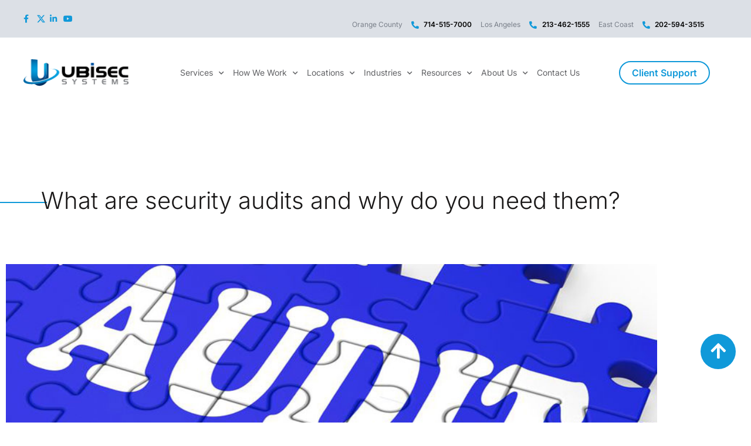

--- FILE ---
content_type: text/html; charset=UTF-8
request_url: https://www.ubisec.com/blog/what-are-security-audits-and-why-do-you-need-them/
body_size: 31074
content:
<!doctype html>
<html lang="en-US" prefix="og: https://ogp.me/ns#">
<head>
	<meta charset="UTF-8">
	<meta name="viewport" content="width=device-width, initial-scale=1">
	<link rel="profile" href="https://gmpg.org/xfn/11">
	
<!-- Search Engine Optimization by Rank Math - https://rankmath.com/ -->
<title>What are security audits and why do you need them?</title>
<link data-rocket-prefetch href="https://scripts.clarity.ms" rel="dns-prefetch">
<link data-rocket-prefetch href="https://www.google-analytics.com" rel="dns-prefetch">
<link data-rocket-prefetch href="https://www.clarity.ms" rel="dns-prefetch">
<link data-rocket-prefetch href="https://snap.licdn.com" rel="dns-prefetch">
<link data-rocket-prefetch href="https://sc.lfeeder.com" rel="dns-prefetch">
<link data-rocket-prefetch href="https://connect.facebook.net" rel="dns-prefetch">
<link data-rocket-prefetch href="https://www.googletagmanager.com" rel="dns-prefetch">
<link data-rocket-prefetch href="https://r2.leadsy.ai" rel="dns-prefetch">
<link data-rocket-prefetch href="https://s.ksrndkehqnwntyxlhgto.com" rel="dns-prefetch">
<link data-rocket-prefetch href="https://tag.trovo-tag.com" rel="dns-prefetch">
<link data-rocket-prefetch href="https://kit.fontawesome.com" rel="dns-prefetch"><link rel="preload" data-rocket-preload as="image" href="https://www.ubisec.com/wp-content/uploads/2021/02/2021February22Security_A_PH-a9pLqg.jpeg" imagesrcset="https://www.ubisec.com/wp-content/uploads/2021/02/2021February22Security_A_PH-a9pLqg.jpeg 900w, https://www.ubisec.com/wp-content/uploads/2021/02/2021February22Security_A_PH-a9pLqg-300x100.jpeg 300w, https://www.ubisec.com/wp-content/uploads/2021/02/2021February22Security_A_PH-a9pLqg-768x256.jpeg 768w" imagesizes="(max-width: 900px) 100vw, 900px" fetchpriority="high">
<meta name="description" content="Nowadays, it’s more prudent to assume that your business will face a cyberattack in the near future, rather than be complacent and hope for the best. One of"/>
<meta name="robots" content="nofollow, noindex"/>
<meta property="og:locale" content="en_US" />
<meta property="og:type" content="article" />
<meta property="og:title" content="What are security audits and why do you need them?" />
<meta property="og:description" content="Nowadays, it’s more prudent to assume that your business will face a cyberattack in the near future, rather than be complacent and hope for the best. One of" />
<meta property="og:url" content="https://www.ubisec.com/blog/what-are-security-audits-and-why-do-you-need-them/" />
<meta property="og:site_name" content="Ubisec Systems" />
<meta property="article:section" content="Security" />
<meta property="og:updated_time" content="2024-07-23T19:05:27-08:00" />
<meta property="og:image" content="https://www.ubisec.com/wp-content/uploads/2021/02/2021February22Security_A_PH-a9pLqg.jpeg" />
<meta property="og:image:secure_url" content="https://www.ubisec.com/wp-content/uploads/2021/02/2021February22Security_A_PH-a9pLqg.jpeg" />
<meta property="og:image:width" content="900" />
<meta property="og:image:height" content="300" />
<meta property="og:image:alt" content="What are security audits and why do you need them?" />
<meta property="og:image:type" content="image/jpeg" />
<meta property="article:published_time" content="2021-02-22T08:00:00-08:00" />
<meta property="article:modified_time" content="2024-07-23T19:05:27-08:00" />
<meta name="twitter:card" content="summary_large_image" />
<meta name="twitter:title" content="What are security audits and why do you need them?" />
<meta name="twitter:description" content="Nowadays, it’s more prudent to assume that your business will face a cyberattack in the near future, rather than be complacent and hope for the best. One of" />
<meta name="twitter:image" content="https://www.ubisec.com/wp-content/uploads/2021/02/2021February22Security_A_PH-a9pLqg.jpeg" />
<meta name="twitter:label1" content="Written by" />
<meta name="twitter:data1" content="Tech Advisory" />
<meta name="twitter:label2" content="Time to read" />
<meta name="twitter:data2" content="2 minutes" />
<script type="application/ld+json" class="rank-math-schema">{"@context":"https://schema.org","@graph":[{"@type":["Person","Organization"],"@id":"https://www.ubisec.com/#person","name":"Ubisec Systems","logo":{"@type":"ImageObject","@id":"https://www.ubisec.com/#logo","url":"https://www.ubisec.com/wp-content/uploads/2021/03/cropped-favicon.png","contentUrl":"https://www.ubisec.com/wp-content/uploads/2021/03/cropped-favicon.png","caption":"Ubisec Systems","inLanguage":"en-US","width":"512","height":"512"},"image":{"@type":"ImageObject","@id":"https://www.ubisec.com/#logo","url":"https://www.ubisec.com/wp-content/uploads/2021/03/cropped-favicon.png","contentUrl":"https://www.ubisec.com/wp-content/uploads/2021/03/cropped-favicon.png","caption":"Ubisec Systems","inLanguage":"en-US","width":"512","height":"512"}},{"@type":"WebSite","@id":"https://www.ubisec.com/#website","url":"https://www.ubisec.com","name":"Ubisec Systems","alternateName":"Ubisec","publisher":{"@id":"https://www.ubisec.com/#person"},"inLanguage":"en-US"},{"@type":"ImageObject","@id":"https://www.ubisec.com/wp-content/uploads/2021/02/2021February22Security_A_PH-a9pLqg.jpeg","url":"https://www.ubisec.com/wp-content/uploads/2021/02/2021February22Security_A_PH-a9pLqg.jpeg","width":"900","height":"300","inLanguage":"en-US"},{"@type":"BreadcrumbList","@id":"https://www.ubisec.com/blog/what-are-security-audits-and-why-do-you-need-them/#breadcrumb","itemListElement":[{"@type":"ListItem","position":"1","item":{"@id":"https://www.ubisec.com","name":"Home"}},{"@type":"ListItem","position":"2","item":{"@id":"https://www.ubisec.com/blog/what-are-security-audits-and-why-do-you-need-them/","name":"What are security audits and why do you need them?"}}]},{"@type":"WebPage","@id":"https://www.ubisec.com/blog/what-are-security-audits-and-why-do-you-need-them/#webpage","url":"https://www.ubisec.com/blog/what-are-security-audits-and-why-do-you-need-them/","name":"What are security audits and why do you need them?","datePublished":"2021-02-22T08:00:00-08:00","dateModified":"2024-07-23T19:05:27-08:00","isPartOf":{"@id":"https://www.ubisec.com/#website"},"primaryImageOfPage":{"@id":"https://www.ubisec.com/wp-content/uploads/2021/02/2021February22Security_A_PH-a9pLqg.jpeg"},"inLanguage":"en-US","breadcrumb":{"@id":"https://www.ubisec.com/blog/what-are-security-audits-and-why-do-you-need-them/#breadcrumb"}},{"@type":"Person","@id":"https://www.ubisec.com/blog/what-are-security-audits-and-why-do-you-need-them/#author","name":"Tech Advisory","image":{"@type":"ImageObject","@id":"https://secure.gravatar.com/avatar/21efbc3a6a38b0933e602396551cfc2a2bfa55190798095afce3e893e2c3098c?s=96&amp;d=mm&amp;r=g","url":"https://secure.gravatar.com/avatar/21efbc3a6a38b0933e602396551cfc2a2bfa55190798095afce3e893e2c3098c?s=96&amp;d=mm&amp;r=g","caption":"Tech Advisory","inLanguage":"en-US"}},{"@type":"Article","headline":"What are security audits and why do you need them?","datePublished":"2021-02-22T08:00:00-08:00","dateModified":"2024-07-23T19:05:27-08:00","author":{"@id":"https://www.ubisec.com/blog/what-are-security-audits-and-why-do-you-need-them/#author","name":"Tech Advisory"},"publisher":{"@id":"https://www.ubisec.com/#person"},"description":"Nowadays, it\u2019s more prudent to assume that your business will face a cyberattack in the near future, rather than be complacent and hope for the best. One of","name":"What are security audits and why do you need them?","@id":"https://www.ubisec.com/blog/what-are-security-audits-and-why-do-you-need-them/#richSnippet","isPartOf":{"@id":"https://www.ubisec.com/blog/what-are-security-audits-and-why-do-you-need-them/#webpage"},"image":{"@id":"https://www.ubisec.com/wp-content/uploads/2021/02/2021February22Security_A_PH-a9pLqg.jpeg"},"inLanguage":"en-US","mainEntityOfPage":{"@id":"https://www.ubisec.com/blog/what-are-security-audits-and-why-do-you-need-them/#webpage"}}]}</script>
<!-- /Rank Math WordPress SEO plugin -->


<link rel="alternate" type="application/rss+xml" title="Ubisec Systems &raquo; Feed" href="https://www.ubisec.com/feed/" />
<link rel="alternate" type="application/rss+xml" title="Ubisec Systems &raquo; Comments Feed" href="https://www.ubisec.com/comments/feed/" />
<link rel="alternate" title="oEmbed (JSON)" type="application/json+oembed" href="https://www.ubisec.com/wp-json/oembed/1.0/embed?url=https%3A%2F%2Fwww.ubisec.com%2Fblog%2Fwhat-are-security-audits-and-why-do-you-need-them%2F" />
<link rel="alternate" title="oEmbed (XML)" type="text/xml+oembed" href="https://www.ubisec.com/wp-json/oembed/1.0/embed?url=https%3A%2F%2Fwww.ubisec.com%2Fblog%2Fwhat-are-security-audits-and-why-do-you-need-them%2F&#038;format=xml" />
		<!-- This site uses the Google Analytics by MonsterInsights plugin v9.11.1 - Using Analytics tracking - https://www.monsterinsights.com/ -->
							<script src="//www.googletagmanager.com/gtag/js?id=G-N8YM31B5Z2"  data-cfasync="false" data-wpfc-render="false" async></script>
			<script data-cfasync="false" data-wpfc-render="false">
				var mi_version = '9.11.1';
				var mi_track_user = true;
				var mi_no_track_reason = '';
								var MonsterInsightsDefaultLocations = {"page_location":"https:\/\/www.ubisec.com\/blog\/what-are-security-audits-and-why-do-you-need-them\/"};
								if ( typeof MonsterInsightsPrivacyGuardFilter === 'function' ) {
					var MonsterInsightsLocations = (typeof MonsterInsightsExcludeQuery === 'object') ? MonsterInsightsPrivacyGuardFilter( MonsterInsightsExcludeQuery ) : MonsterInsightsPrivacyGuardFilter( MonsterInsightsDefaultLocations );
				} else {
					var MonsterInsightsLocations = (typeof MonsterInsightsExcludeQuery === 'object') ? MonsterInsightsExcludeQuery : MonsterInsightsDefaultLocations;
				}

								var disableStrs = [
										'ga-disable-G-N8YM31B5Z2',
									];

				/* Function to detect opted out users */
				function __gtagTrackerIsOptedOut() {
					for (var index = 0; index < disableStrs.length; index++) {
						if (document.cookie.indexOf(disableStrs[index] + '=true') > -1) {
							return true;
						}
					}

					return false;
				}

				/* Disable tracking if the opt-out cookie exists. */
				if (__gtagTrackerIsOptedOut()) {
					for (var index = 0; index < disableStrs.length; index++) {
						window[disableStrs[index]] = true;
					}
				}

				/* Opt-out function */
				function __gtagTrackerOptout() {
					for (var index = 0; index < disableStrs.length; index++) {
						document.cookie = disableStrs[index] + '=true; expires=Thu, 31 Dec 2099 23:59:59 UTC; path=/';
						window[disableStrs[index]] = true;
					}
				}

				if ('undefined' === typeof gaOptout) {
					function gaOptout() {
						__gtagTrackerOptout();
					}
				}
								window.dataLayer = window.dataLayer || [];

				window.MonsterInsightsDualTracker = {
					helpers: {},
					trackers: {},
				};
				if (mi_track_user) {
					function __gtagDataLayer() {
						dataLayer.push(arguments);
					}

					function __gtagTracker(type, name, parameters) {
						if (!parameters) {
							parameters = {};
						}

						if (parameters.send_to) {
							__gtagDataLayer.apply(null, arguments);
							return;
						}

						if (type === 'event') {
														parameters.send_to = monsterinsights_frontend.v4_id;
							var hookName = name;
							if (typeof parameters['event_category'] !== 'undefined') {
								hookName = parameters['event_category'] + ':' + name;
							}

							if (typeof MonsterInsightsDualTracker.trackers[hookName] !== 'undefined') {
								MonsterInsightsDualTracker.trackers[hookName](parameters);
							} else {
								__gtagDataLayer('event', name, parameters);
							}
							
						} else {
							__gtagDataLayer.apply(null, arguments);
						}
					}

					__gtagTracker('js', new Date());
					__gtagTracker('set', {
						'developer_id.dZGIzZG': true,
											});
					if ( MonsterInsightsLocations.page_location ) {
						__gtagTracker('set', MonsterInsightsLocations);
					}
										__gtagTracker('config', 'G-N8YM31B5Z2', {"forceSSL":"true","link_attribution":"true"} );
										window.gtag = __gtagTracker;										(function () {
						/* https://developers.google.com/analytics/devguides/collection/analyticsjs/ */
						/* ga and __gaTracker compatibility shim. */
						var noopfn = function () {
							return null;
						};
						var newtracker = function () {
							return new Tracker();
						};
						var Tracker = function () {
							return null;
						};
						var p = Tracker.prototype;
						p.get = noopfn;
						p.set = noopfn;
						p.send = function () {
							var args = Array.prototype.slice.call(arguments);
							args.unshift('send');
							__gaTracker.apply(null, args);
						};
						var __gaTracker = function () {
							var len = arguments.length;
							if (len === 0) {
								return;
							}
							var f = arguments[len - 1];
							if (typeof f !== 'object' || f === null || typeof f.hitCallback !== 'function') {
								if ('send' === arguments[0]) {
									var hitConverted, hitObject = false, action;
									if ('event' === arguments[1]) {
										if ('undefined' !== typeof arguments[3]) {
											hitObject = {
												'eventAction': arguments[3],
												'eventCategory': arguments[2],
												'eventLabel': arguments[4],
												'value': arguments[5] ? arguments[5] : 1,
											}
										}
									}
									if ('pageview' === arguments[1]) {
										if ('undefined' !== typeof arguments[2]) {
											hitObject = {
												'eventAction': 'page_view',
												'page_path': arguments[2],
											}
										}
									}
									if (typeof arguments[2] === 'object') {
										hitObject = arguments[2];
									}
									if (typeof arguments[5] === 'object') {
										Object.assign(hitObject, arguments[5]);
									}
									if ('undefined' !== typeof arguments[1].hitType) {
										hitObject = arguments[1];
										if ('pageview' === hitObject.hitType) {
											hitObject.eventAction = 'page_view';
										}
									}
									if (hitObject) {
										action = 'timing' === arguments[1].hitType ? 'timing_complete' : hitObject.eventAction;
										hitConverted = mapArgs(hitObject);
										__gtagTracker('event', action, hitConverted);
									}
								}
								return;
							}

							function mapArgs(args) {
								var arg, hit = {};
								var gaMap = {
									'eventCategory': 'event_category',
									'eventAction': 'event_action',
									'eventLabel': 'event_label',
									'eventValue': 'event_value',
									'nonInteraction': 'non_interaction',
									'timingCategory': 'event_category',
									'timingVar': 'name',
									'timingValue': 'value',
									'timingLabel': 'event_label',
									'page': 'page_path',
									'location': 'page_location',
									'title': 'page_title',
									'referrer' : 'page_referrer',
								};
								for (arg in args) {
																		if (!(!args.hasOwnProperty(arg) || !gaMap.hasOwnProperty(arg))) {
										hit[gaMap[arg]] = args[arg];
									} else {
										hit[arg] = args[arg];
									}
								}
								return hit;
							}

							try {
								f.hitCallback();
							} catch (ex) {
							}
						};
						__gaTracker.create = newtracker;
						__gaTracker.getByName = newtracker;
						__gaTracker.getAll = function () {
							return [];
						};
						__gaTracker.remove = noopfn;
						__gaTracker.loaded = true;
						window['__gaTracker'] = __gaTracker;
					})();
									} else {
										console.log("");
					(function () {
						function __gtagTracker() {
							return null;
						}

						window['__gtagTracker'] = __gtagTracker;
						window['gtag'] = __gtagTracker;
					})();
									}
			</script>
							<!-- / Google Analytics by MonsterInsights -->
		<style id='wp-img-auto-sizes-contain-inline-css'>
img:is([sizes=auto i],[sizes^="auto," i]){contain-intrinsic-size:3000px 1500px}
/*# sourceURL=wp-img-auto-sizes-contain-inline-css */
</style>
<link rel='stylesheet' id='fluentform-elementor-widget-css' href='https://www.ubisec.com/wp-content/plugins/fluentform/assets/css/fluent-forms-elementor-widget.css?ver=6.1.12' media='all' />
<link rel='stylesheet' id='sby_common_styles-css' href='https://www.ubisec.com/wp-content/plugins/feeds-for-youtube/public/build/css/sb-youtube-common.css?ver=2.6.2' media='all' />
<link rel='stylesheet' id='sby_styles-css' href='https://www.ubisec.com/wp-content/plugins/feeds-for-youtube/public/build/css/sb-youtube-free.css?ver=2.6.2' media='all' />
<style id='wp-emoji-styles-inline-css'>

	img.wp-smiley, img.emoji {
		display: inline !important;
		border: none !important;
		box-shadow: none !important;
		height: 1em !important;
		width: 1em !important;
		margin: 0 0.07em !important;
		vertical-align: -0.1em !important;
		background: none !important;
		padding: 0 !important;
	}
/*# sourceURL=wp-emoji-styles-inline-css */
</style>
<link rel='stylesheet' id='wp-block-library-css' href='https://www.ubisec.com/wp-includes/css/dist/block-library/style.min.css?ver=6.9' media='all' />
<style id='feedzy-rss-feeds-loop-style-inline-css'>
.wp-block-feedzy-rss-feeds-loop{display:grid;gap:24px;grid-template-columns:repeat(1,1fr)}@media(min-width:782px){.wp-block-feedzy-rss-feeds-loop.feedzy-loop-columns-2,.wp-block-feedzy-rss-feeds-loop.feedzy-loop-columns-3,.wp-block-feedzy-rss-feeds-loop.feedzy-loop-columns-4,.wp-block-feedzy-rss-feeds-loop.feedzy-loop-columns-5{grid-template-columns:repeat(2,1fr)}}@media(min-width:960px){.wp-block-feedzy-rss-feeds-loop.feedzy-loop-columns-2{grid-template-columns:repeat(2,1fr)}.wp-block-feedzy-rss-feeds-loop.feedzy-loop-columns-3{grid-template-columns:repeat(3,1fr)}.wp-block-feedzy-rss-feeds-loop.feedzy-loop-columns-4{grid-template-columns:repeat(4,1fr)}.wp-block-feedzy-rss-feeds-loop.feedzy-loop-columns-5{grid-template-columns:repeat(5,1fr)}}.wp-block-feedzy-rss-feeds-loop .wp-block-image.is-style-rounded img{border-radius:9999px}.wp-block-feedzy-rss-feeds-loop .wp-block-image:has(:is(img:not([src]),img[src=""])){display:none}

/*# sourceURL=https://www.ubisec.com/wp-content/plugins/feedzy-rss-feeds/build/loop/style-index.css */
</style>
<style id='global-styles-inline-css'>
:root{--wp--preset--aspect-ratio--square: 1;--wp--preset--aspect-ratio--4-3: 4/3;--wp--preset--aspect-ratio--3-4: 3/4;--wp--preset--aspect-ratio--3-2: 3/2;--wp--preset--aspect-ratio--2-3: 2/3;--wp--preset--aspect-ratio--16-9: 16/9;--wp--preset--aspect-ratio--9-16: 9/16;--wp--preset--color--black: #000000;--wp--preset--color--cyan-bluish-gray: #abb8c3;--wp--preset--color--white: #ffffff;--wp--preset--color--pale-pink: #f78da7;--wp--preset--color--vivid-red: #cf2e2e;--wp--preset--color--luminous-vivid-orange: #ff6900;--wp--preset--color--luminous-vivid-amber: #fcb900;--wp--preset--color--light-green-cyan: #7bdcb5;--wp--preset--color--vivid-green-cyan: #00d084;--wp--preset--color--pale-cyan-blue: #8ed1fc;--wp--preset--color--vivid-cyan-blue: #0693e3;--wp--preset--color--vivid-purple: #9b51e0;--wp--preset--gradient--vivid-cyan-blue-to-vivid-purple: linear-gradient(135deg,rgb(6,147,227) 0%,rgb(155,81,224) 100%);--wp--preset--gradient--light-green-cyan-to-vivid-green-cyan: linear-gradient(135deg,rgb(122,220,180) 0%,rgb(0,208,130) 100%);--wp--preset--gradient--luminous-vivid-amber-to-luminous-vivid-orange: linear-gradient(135deg,rgb(252,185,0) 0%,rgb(255,105,0) 100%);--wp--preset--gradient--luminous-vivid-orange-to-vivid-red: linear-gradient(135deg,rgb(255,105,0) 0%,rgb(207,46,46) 100%);--wp--preset--gradient--very-light-gray-to-cyan-bluish-gray: linear-gradient(135deg,rgb(238,238,238) 0%,rgb(169,184,195) 100%);--wp--preset--gradient--cool-to-warm-spectrum: linear-gradient(135deg,rgb(74,234,220) 0%,rgb(151,120,209) 20%,rgb(207,42,186) 40%,rgb(238,44,130) 60%,rgb(251,105,98) 80%,rgb(254,248,76) 100%);--wp--preset--gradient--blush-light-purple: linear-gradient(135deg,rgb(255,206,236) 0%,rgb(152,150,240) 100%);--wp--preset--gradient--blush-bordeaux: linear-gradient(135deg,rgb(254,205,165) 0%,rgb(254,45,45) 50%,rgb(107,0,62) 100%);--wp--preset--gradient--luminous-dusk: linear-gradient(135deg,rgb(255,203,112) 0%,rgb(199,81,192) 50%,rgb(65,88,208) 100%);--wp--preset--gradient--pale-ocean: linear-gradient(135deg,rgb(255,245,203) 0%,rgb(182,227,212) 50%,rgb(51,167,181) 100%);--wp--preset--gradient--electric-grass: linear-gradient(135deg,rgb(202,248,128) 0%,rgb(113,206,126) 100%);--wp--preset--gradient--midnight: linear-gradient(135deg,rgb(2,3,129) 0%,rgb(40,116,252) 100%);--wp--preset--font-size--small: 13px;--wp--preset--font-size--medium: 20px;--wp--preset--font-size--large: 36px;--wp--preset--font-size--x-large: 42px;--wp--preset--spacing--20: 0.44rem;--wp--preset--spacing--30: 0.67rem;--wp--preset--spacing--40: 1rem;--wp--preset--spacing--50: 1.5rem;--wp--preset--spacing--60: 2.25rem;--wp--preset--spacing--70: 3.38rem;--wp--preset--spacing--80: 5.06rem;--wp--preset--shadow--natural: 6px 6px 9px rgba(0, 0, 0, 0.2);--wp--preset--shadow--deep: 12px 12px 50px rgba(0, 0, 0, 0.4);--wp--preset--shadow--sharp: 6px 6px 0px rgba(0, 0, 0, 0.2);--wp--preset--shadow--outlined: 6px 6px 0px -3px rgb(255, 255, 255), 6px 6px rgb(0, 0, 0);--wp--preset--shadow--crisp: 6px 6px 0px rgb(0, 0, 0);}:root { --wp--style--global--content-size: 800px;--wp--style--global--wide-size: 1200px; }:where(body) { margin: 0; }.wp-site-blocks > .alignleft { float: left; margin-right: 2em; }.wp-site-blocks > .alignright { float: right; margin-left: 2em; }.wp-site-blocks > .aligncenter { justify-content: center; margin-left: auto; margin-right: auto; }:where(.wp-site-blocks) > * { margin-block-start: 24px; margin-block-end: 0; }:where(.wp-site-blocks) > :first-child { margin-block-start: 0; }:where(.wp-site-blocks) > :last-child { margin-block-end: 0; }:root { --wp--style--block-gap: 24px; }:root :where(.is-layout-flow) > :first-child{margin-block-start: 0;}:root :where(.is-layout-flow) > :last-child{margin-block-end: 0;}:root :where(.is-layout-flow) > *{margin-block-start: 24px;margin-block-end: 0;}:root :where(.is-layout-constrained) > :first-child{margin-block-start: 0;}:root :where(.is-layout-constrained) > :last-child{margin-block-end: 0;}:root :where(.is-layout-constrained) > *{margin-block-start: 24px;margin-block-end: 0;}:root :where(.is-layout-flex){gap: 24px;}:root :where(.is-layout-grid){gap: 24px;}.is-layout-flow > .alignleft{float: left;margin-inline-start: 0;margin-inline-end: 2em;}.is-layout-flow > .alignright{float: right;margin-inline-start: 2em;margin-inline-end: 0;}.is-layout-flow > .aligncenter{margin-left: auto !important;margin-right: auto !important;}.is-layout-constrained > .alignleft{float: left;margin-inline-start: 0;margin-inline-end: 2em;}.is-layout-constrained > .alignright{float: right;margin-inline-start: 2em;margin-inline-end: 0;}.is-layout-constrained > .aligncenter{margin-left: auto !important;margin-right: auto !important;}.is-layout-constrained > :where(:not(.alignleft):not(.alignright):not(.alignfull)){max-width: var(--wp--style--global--content-size);margin-left: auto !important;margin-right: auto !important;}.is-layout-constrained > .alignwide{max-width: var(--wp--style--global--wide-size);}body .is-layout-flex{display: flex;}.is-layout-flex{flex-wrap: wrap;align-items: center;}.is-layout-flex > :is(*, div){margin: 0;}body .is-layout-grid{display: grid;}.is-layout-grid > :is(*, div){margin: 0;}body{padding-top: 0px;padding-right: 0px;padding-bottom: 0px;padding-left: 0px;}a:where(:not(.wp-element-button)){text-decoration: underline;}:root :where(.wp-element-button, .wp-block-button__link){background-color: #32373c;border-width: 0;color: #fff;font-family: inherit;font-size: inherit;font-style: inherit;font-weight: inherit;letter-spacing: inherit;line-height: inherit;padding-top: calc(0.667em + 2px);padding-right: calc(1.333em + 2px);padding-bottom: calc(0.667em + 2px);padding-left: calc(1.333em + 2px);text-decoration: none;text-transform: inherit;}.has-black-color{color: var(--wp--preset--color--black) !important;}.has-cyan-bluish-gray-color{color: var(--wp--preset--color--cyan-bluish-gray) !important;}.has-white-color{color: var(--wp--preset--color--white) !important;}.has-pale-pink-color{color: var(--wp--preset--color--pale-pink) !important;}.has-vivid-red-color{color: var(--wp--preset--color--vivid-red) !important;}.has-luminous-vivid-orange-color{color: var(--wp--preset--color--luminous-vivid-orange) !important;}.has-luminous-vivid-amber-color{color: var(--wp--preset--color--luminous-vivid-amber) !important;}.has-light-green-cyan-color{color: var(--wp--preset--color--light-green-cyan) !important;}.has-vivid-green-cyan-color{color: var(--wp--preset--color--vivid-green-cyan) !important;}.has-pale-cyan-blue-color{color: var(--wp--preset--color--pale-cyan-blue) !important;}.has-vivid-cyan-blue-color{color: var(--wp--preset--color--vivid-cyan-blue) !important;}.has-vivid-purple-color{color: var(--wp--preset--color--vivid-purple) !important;}.has-black-background-color{background-color: var(--wp--preset--color--black) !important;}.has-cyan-bluish-gray-background-color{background-color: var(--wp--preset--color--cyan-bluish-gray) !important;}.has-white-background-color{background-color: var(--wp--preset--color--white) !important;}.has-pale-pink-background-color{background-color: var(--wp--preset--color--pale-pink) !important;}.has-vivid-red-background-color{background-color: var(--wp--preset--color--vivid-red) !important;}.has-luminous-vivid-orange-background-color{background-color: var(--wp--preset--color--luminous-vivid-orange) !important;}.has-luminous-vivid-amber-background-color{background-color: var(--wp--preset--color--luminous-vivid-amber) !important;}.has-light-green-cyan-background-color{background-color: var(--wp--preset--color--light-green-cyan) !important;}.has-vivid-green-cyan-background-color{background-color: var(--wp--preset--color--vivid-green-cyan) !important;}.has-pale-cyan-blue-background-color{background-color: var(--wp--preset--color--pale-cyan-blue) !important;}.has-vivid-cyan-blue-background-color{background-color: var(--wp--preset--color--vivid-cyan-blue) !important;}.has-vivid-purple-background-color{background-color: var(--wp--preset--color--vivid-purple) !important;}.has-black-border-color{border-color: var(--wp--preset--color--black) !important;}.has-cyan-bluish-gray-border-color{border-color: var(--wp--preset--color--cyan-bluish-gray) !important;}.has-white-border-color{border-color: var(--wp--preset--color--white) !important;}.has-pale-pink-border-color{border-color: var(--wp--preset--color--pale-pink) !important;}.has-vivid-red-border-color{border-color: var(--wp--preset--color--vivid-red) !important;}.has-luminous-vivid-orange-border-color{border-color: var(--wp--preset--color--luminous-vivid-orange) !important;}.has-luminous-vivid-amber-border-color{border-color: var(--wp--preset--color--luminous-vivid-amber) !important;}.has-light-green-cyan-border-color{border-color: var(--wp--preset--color--light-green-cyan) !important;}.has-vivid-green-cyan-border-color{border-color: var(--wp--preset--color--vivid-green-cyan) !important;}.has-pale-cyan-blue-border-color{border-color: var(--wp--preset--color--pale-cyan-blue) !important;}.has-vivid-cyan-blue-border-color{border-color: var(--wp--preset--color--vivid-cyan-blue) !important;}.has-vivid-purple-border-color{border-color: var(--wp--preset--color--vivid-purple) !important;}.has-vivid-cyan-blue-to-vivid-purple-gradient-background{background: var(--wp--preset--gradient--vivid-cyan-blue-to-vivid-purple) !important;}.has-light-green-cyan-to-vivid-green-cyan-gradient-background{background: var(--wp--preset--gradient--light-green-cyan-to-vivid-green-cyan) !important;}.has-luminous-vivid-amber-to-luminous-vivid-orange-gradient-background{background: var(--wp--preset--gradient--luminous-vivid-amber-to-luminous-vivid-orange) !important;}.has-luminous-vivid-orange-to-vivid-red-gradient-background{background: var(--wp--preset--gradient--luminous-vivid-orange-to-vivid-red) !important;}.has-very-light-gray-to-cyan-bluish-gray-gradient-background{background: var(--wp--preset--gradient--very-light-gray-to-cyan-bluish-gray) !important;}.has-cool-to-warm-spectrum-gradient-background{background: var(--wp--preset--gradient--cool-to-warm-spectrum) !important;}.has-blush-light-purple-gradient-background{background: var(--wp--preset--gradient--blush-light-purple) !important;}.has-blush-bordeaux-gradient-background{background: var(--wp--preset--gradient--blush-bordeaux) !important;}.has-luminous-dusk-gradient-background{background: var(--wp--preset--gradient--luminous-dusk) !important;}.has-pale-ocean-gradient-background{background: var(--wp--preset--gradient--pale-ocean) !important;}.has-electric-grass-gradient-background{background: var(--wp--preset--gradient--electric-grass) !important;}.has-midnight-gradient-background{background: var(--wp--preset--gradient--midnight) !important;}.has-small-font-size{font-size: var(--wp--preset--font-size--small) !important;}.has-medium-font-size{font-size: var(--wp--preset--font-size--medium) !important;}.has-large-font-size{font-size: var(--wp--preset--font-size--large) !important;}.has-x-large-font-size{font-size: var(--wp--preset--font-size--x-large) !important;}
:root :where(.wp-block-pullquote){font-size: 1.5em;line-height: 1.6;}
/*# sourceURL=global-styles-inline-css */
</style>
<link rel='stylesheet' id='sign-in-with-google-css' href='https://www.ubisec.com/wp-content/plugins/sign-in-with-google/src/public/css/sign-in-with-google-public.css?ver=1.8.0' media='all' />
<link rel='stylesheet' id='hello-elementor-css' href='https://www.ubisec.com/wp-content/themes/hello-elementor/assets/css/reset.css?ver=3.4.5' media='all' />
<link rel='stylesheet' id='hello-elementor-theme-style-css' href='https://www.ubisec.com/wp-content/themes/hello-elementor/assets/css/theme.css?ver=3.4.5' media='all' />
<link rel='stylesheet' id='hello-elementor-header-footer-css' href='https://www.ubisec.com/wp-content/themes/hello-elementor/assets/css/header-footer.css?ver=3.4.5' media='all' />
<link rel='stylesheet' id='elementor-frontend-css' href='https://www.ubisec.com/wp-content/plugins/elementor/assets/css/frontend.min.css?ver=3.34.1' media='all' />
<link rel='stylesheet' id='widget-icon-list-css' href='https://www.ubisec.com/wp-content/plugins/elementor/assets/css/widget-icon-list.min.css?ver=3.34.1' media='all' />
<link rel='stylesheet' id='widget-menu-anchor-css' href='https://www.ubisec.com/wp-content/plugins/elementor/assets/css/widget-menu-anchor.min.css?ver=3.34.1' media='all' />
<link rel='stylesheet' id='widget-image-css' href='https://www.ubisec.com/wp-content/plugins/elementor/assets/css/widget-image.min.css?ver=3.34.1' media='all' />
<link rel='stylesheet' id='widget-nav-menu-css' href='https://www.ubisec.com/wp-content/plugins/elementor-pro/assets/css/widget-nav-menu.min.css?ver=3.34.0' media='all' />
<link rel='stylesheet' id='widget-heading-css' href='https://www.ubisec.com/wp-content/plugins/elementor/assets/css/widget-heading.min.css?ver=3.34.1' media='all' />
<link rel='stylesheet' id='e-animation-bounceIn-css' href='https://www.ubisec.com/wp-content/plugins/elementor/assets/lib/animations/styles/bounceIn.min.css?ver=3.34.1' media='all' />
<link rel='stylesheet' id='widget-icon-box-css' href='https://www.ubisec.com/wp-content/plugins/elementor/assets/css/widget-icon-box.min.css?ver=3.34.1' media='all' />
<link rel='stylesheet' id='widget-post-info-css' href='https://www.ubisec.com/wp-content/plugins/elementor-pro/assets/css/widget-post-info.min.css?ver=3.34.0' media='all' />
<link rel='stylesheet' id='widget-share-buttons-css' href='https://www.ubisec.com/wp-content/plugins/elementor-pro/assets/css/widget-share-buttons.min.css?ver=3.34.0' media='all' />
<link rel='stylesheet' id='e-apple-webkit-css' href='https://www.ubisec.com/wp-content/plugins/elementor/assets/css/conditionals/apple-webkit.min.css?ver=3.34.1' media='all' />
<link rel='stylesheet' id='widget-post-navigation-css' href='https://www.ubisec.com/wp-content/plugins/elementor-pro/assets/css/widget-post-navigation.min.css?ver=3.34.0' media='all' />
<link rel='stylesheet' id='e-animation-slideInLeft-css' href='https://www.ubisec.com/wp-content/plugins/elementor/assets/lib/animations/styles/slideInLeft.min.css?ver=3.34.1' media='all' />
<link rel='stylesheet' id='e-popup-css' href='https://www.ubisec.com/wp-content/plugins/elementor-pro/assets/css/conditionals/popup.min.css?ver=3.34.0' media='all' />
<link rel='stylesheet' id='widget-spacer-css' href='https://www.ubisec.com/wp-content/plugins/elementor/assets/css/widget-spacer.min.css?ver=3.34.1' media='all' />
<link rel='stylesheet' id='e-animation-fadeIn-css' href='https://www.ubisec.com/wp-content/plugins/elementor/assets/lib/animations/styles/fadeIn.min.css?ver=3.34.1' media='all' />
<link rel='stylesheet' id='feedzy-rss-feeds-elementor-css' href='https://www.ubisec.com/wp-content/plugins/feedzy-rss-feeds/css/feedzy-rss-feeds.css?ver=1' media='all' />
<link rel='stylesheet' id='elementor-icons-css' href='https://www.ubisec.com/wp-content/plugins/elementor/assets/lib/eicons/css/elementor-icons.min.css?ver=5.45.0' media='all' />
<link rel='stylesheet' id='elementor-post-37-css' href='https://www.ubisec.com/wp-content/uploads/elementor/css/post-37.css?ver=1768470069' media='all' />
<link rel='stylesheet' id='uael-frontend-css' href='https://www.ubisec.com/wp-content/plugins/ultimate-elementor/assets/min-css/uael-frontend.min.css?ver=1.42.2' media='all' />
<link rel='stylesheet' id='uael-teammember-social-icons-css' href='https://www.ubisec.com/wp-content/plugins/elementor/assets/css/widget-social-icons.min.css?ver=3.24.0' media='all' />
<link rel='stylesheet' id='uael-social-share-icons-brands-css' href='https://www.ubisec.com/wp-content/plugins/elementor/assets/lib/font-awesome/css/brands.css?ver=5.15.3' media='all' />
<link rel='stylesheet' id='uael-social-share-icons-fontawesome-css' href='https://www.ubisec.com/wp-content/plugins/elementor/assets/lib/font-awesome/css/fontawesome.css?ver=5.15.3' media='all' />
<link rel='stylesheet' id='uael-nav-menu-icons-css' href='https://www.ubisec.com/wp-content/plugins/elementor/assets/lib/font-awesome/css/solid.css?ver=5.15.3' media='all' />
<link rel='stylesheet' id='sby-common-styles-css' href='https://www.ubisec.com/wp-content/plugins/feeds-for-youtube/css/https://www.ubisec.com/wp-content/plugins/feeds-for-youtube/public/build/css/sb-youtube-common.css?ver=2.6.2' media='all' />
<link rel='stylesheet' id='sby-styles-css' href='https://www.ubisec.com/wp-content/plugins/feeds-for-youtube/css/https://www.ubisec.com/wp-content/plugins/feeds-for-youtube/public/build/css/sb-youtube-free.css?ver=2.6.2' media='all' />
<link rel='stylesheet' id='elementor-post-136-css' href='https://www.ubisec.com/wp-content/uploads/elementor/css/post-136.css?ver=1768470070' media='all' />
<link rel='stylesheet' id='elementor-post-147-css' href='https://www.ubisec.com/wp-content/uploads/elementor/css/post-147.css?ver=1768470070' media='all' />
<link rel='stylesheet' id='elementor-post-175-css' href='https://www.ubisec.com/wp-content/uploads/elementor/css/post-175.css?ver=1768470130' media='all' />
<link rel='stylesheet' id='elementor-post-14643-css' href='https://www.ubisec.com/wp-content/uploads/elementor/css/post-14643.css?ver=1768470130' media='all' />
<link rel='stylesheet' id='elementor-post-14639-css' href='https://www.ubisec.com/wp-content/uploads/elementor/css/post-14639.css?ver=1768470070' media='all' />
<link rel='stylesheet' id='elementor-post-11748-css' href='https://www.ubisec.com/wp-content/uploads/elementor/css/post-11748.css?ver=1768470130' media='all' />
<link rel='stylesheet' id='ecs-styles-css' href='https://www.ubisec.com/wp-content/plugins/ele-custom-skin/assets/css/ecs-style.css?ver=3.1.9' media='all' />
<style id='rocket-lazyload-inline-css'>
.rll-youtube-player{position:relative;padding-bottom:56.23%;height:0;overflow:hidden;max-width:100%;}.rll-youtube-player:focus-within{outline: 2px solid currentColor;outline-offset: 5px;}.rll-youtube-player iframe{position:absolute;top:0;left:0;width:100%;height:100%;z-index:100;background:0 0}.rll-youtube-player img{bottom:0;display:block;left:0;margin:auto;max-width:100%;width:100%;position:absolute;right:0;top:0;border:none;height:auto;-webkit-transition:.4s all;-moz-transition:.4s all;transition:.4s all}.rll-youtube-player img:hover{-webkit-filter:brightness(75%)}.rll-youtube-player .play{height:100%;width:100%;left:0;top:0;position:absolute;background:url(https://www.ubisec.com/wp-content/plugins/wp-rocket/assets/img/youtube.png) no-repeat center;background-color: transparent !important;cursor:pointer;border:none;}.wp-embed-responsive .wp-has-aspect-ratio .rll-youtube-player{position:absolute;padding-bottom:0;width:100%;height:100%;top:0;bottom:0;left:0;right:0}
/*# sourceURL=rocket-lazyload-inline-css */
</style>
<link rel='stylesheet' id='elementor-gf-local-inter-css' href='https://www.ubisec.com/wp-content/uploads/elementor/google-fonts/css/inter.css?ver=1744104892' media='all' />
<link rel='stylesheet' id='elementor-gf-local-opensans-css' href='https://www.ubisec.com/wp-content/uploads/elementor/google-fonts/css/opensans.css?ver=1744104895' media='all' />
<link rel='stylesheet' id='elementor-gf-local-poppins-css' href='https://www.ubisec.com/wp-content/uploads/elementor/google-fonts/css/poppins.css?ver=1744104896' media='all' />
<script src="https://www.ubisec.com/wp-includes/js/jquery/jquery.min.js?ver=3.7.1" id="jquery-core-js"></script>
<script src="https://www.ubisec.com/wp-includes/js/jquery/jquery-migrate.min.js?ver=3.4.1" id="jquery-migrate-js"></script>
<script src="https://www.ubisec.com/wp-content/plugins/google-analytics-for-wordpress/assets/js/frontend-gtag.min.js?ver=9.11.1" id="monsterinsights-frontend-script-js" async data-wp-strategy="async"></script>
<script data-cfasync="false" data-wpfc-render="false" id='monsterinsights-frontend-script-js-extra'>var monsterinsights_frontend = {"js_events_tracking":"true","download_extensions":"doc,pdf,ppt,zip,xls,docx,pptx,xlsx","inbound_paths":"[{\"path\":\"\\\/go\\\/\",\"label\":\"affiliate\"},{\"path\":\"\\\/recommend\\\/\",\"label\":\"affiliate\"}]","home_url":"https:\/\/www.ubisec.com","hash_tracking":"false","v4_id":"G-N8YM31B5Z2"};</script>
<script src="https://www.ubisec.com/wp-content/plugins/stop-user-enumeration/frontend/js/frontend.js?ver=1.7.7" id="stop-user-enumeration-js" defer data-wp-strategy="defer"></script>
<script id="ecs_ajax_load-js-extra">
var ecs_ajax_params = {"ajaxurl":"https://www.ubisec.com/wp-admin/admin-ajax.php","posts":"{\"page\":0,\"name\":\"what-are-security-audits-and-why-do-you-need-them\",\"error\":\"\",\"m\":\"\",\"p\":0,\"post_parent\":\"\",\"subpost\":\"\",\"subpost_id\":\"\",\"attachment\":\"\",\"attachment_id\":0,\"pagename\":\"\",\"page_id\":0,\"second\":\"\",\"minute\":\"\",\"hour\":\"\",\"day\":0,\"monthnum\":0,\"year\":0,\"w\":0,\"category_name\":\"\",\"tag\":\"\",\"cat\":\"\",\"tag_id\":\"\",\"author\":\"\",\"author_name\":\"\",\"feed\":\"\",\"tb\":\"\",\"paged\":0,\"meta_key\":\"\",\"meta_value\":\"\",\"preview\":\"\",\"s\":\"\",\"sentence\":\"\",\"title\":\"\",\"fields\":\"all\",\"menu_order\":\"\",\"embed\":\"\",\"category__in\":[],\"category__not_in\":[],\"category__and\":[],\"post__in\":[],\"post__not_in\":[],\"post_name__in\":[],\"tag__in\":[],\"tag__not_in\":[],\"tag__and\":[],\"tag_slug__in\":[],\"tag_slug__and\":[],\"post_parent__in\":[],\"post_parent__not_in\":[],\"author__in\":[],\"author__not_in\":[],\"search_columns\":[],\"ignore_sticky_posts\":false,\"suppress_filters\":false,\"cache_results\":true,\"update_post_term_cache\":true,\"update_menu_item_cache\":false,\"lazy_load_term_meta\":true,\"update_post_meta_cache\":true,\"post_type\":\"\",\"posts_per_page\":6,\"nopaging\":false,\"comments_per_page\":\"50\",\"no_found_rows\":false,\"order\":\"DESC\"}"};
//# sourceURL=ecs_ajax_load-js-extra
</script>
<script src="https://www.ubisec.com/wp-content/plugins/ele-custom-skin/assets/js/ecs_ajax_pagination.js?ver=3.1.9" id="ecs_ajax_load-js"></script>
<script src="https://www.ubisec.com/wp-content/plugins/ele-custom-skin/assets/js/ecs.js?ver=3.1.9" id="ecs-script-js"></script>
<link rel="https://api.w.org/" href="https://www.ubisec.com/wp-json/" /><link rel="alternate" title="JSON" type="application/json" href="https://www.ubisec.com/wp-json/wp/v2/posts/7516" /><link rel="EditURI" type="application/rsd+xml" title="RSD" href="https://www.ubisec.com/xmlrpc.php?rsd" />

<link rel='shortlink' href='https://www.ubisec.com/?p=7516' />
<style type="text/css">
.feedzy-rss-link-icon:after {
	content: url("https://www.ubisec.com/wp-content/plugins/feedzy-rss-feeds/img/external-link.png");
	margin-left: 3px;
}
</style>
		<meta name="generator" content="Elementor 3.34.1; settings: css_print_method-external, google_font-enabled, font_display-auto">
<!-- Google Tag Manager -->
<script>(function(w,d,s,l,i){w[l]=w[l]||[];w[l].push({'gtm.start':
new Date().getTime(),event:'gtm.js'});var f=d.getElementsByTagName(s)[0],
j=d.createElement(s),dl=l!='dataLayer'?'&l='+l:'';j.async=true;j.src=
'https://www.googletagmanager.com/gtm.js?id='+i+dl;f.parentNode.insertBefore(j,f);
})(window,document,'script','dataLayer','GTM-PRM9RG6');</script>
<!-- End Google Tag Manager -->
<!-- Meta Pixel Code -->

<script>
!function(f,b,e,v,n,t,s)

{if(f.fbq)return;n=f.fbq=function(){n.callMethod?

n.callMethod.apply(n,arguments):n.queue.push(arguments)};

if(!f._fbq)f._fbq=n;n.push=n;n.loaded=!0;n.version='2.0';

n.queue=[];t=b.createElement(e);t.async=!0;

t.src=v;s=b.getElementsByTagName(e)[0];

s.parentNode.insertBefore(t,s)}(window, document,'script',

'https://connect.facebook.net/en_US/fbevents.js');

fbq('init', '410489337760050');

fbq('track', 'PageView');

</script>

<noscript><img height="1" width="1" style="display:none" src=https://www.facebook.com/tr?id=410489337760050&ev=PageView&noscript=1 /></noscript>

<!-- End Meta Pixel Code -->
<script> (function(ss,ex){ window.ldfdr=window.ldfdr||function(){(ldfdr._q=ldfdr._q||[]).push([].slice.call(arguments));}; (function(d,s){ fs=d.getElementsByTagName(s)[0]; function ce(src){ var cs=d.createElement(s); cs.src=src; cs.async=1; fs.parentNode.insertBefore(cs,fs); }; ce('https://sc.lfeeder.com/lftracker_v1_'+ss+(ex?'_'+ex:'')+'.js'); })(document,'script'); })('p1e024BRnVX4GB6d'); </script> 
<script type="text/javascript">

var _linkedin_partner_id = "5475020";

window._linkedin_data_partner_ids = window._linkedin_data_partner_ids || [];

window._linkedin_data_partner_ids.push(_linkedin_partner_id);

</script>
<script type="text/javascript">

(function(l) {

if (!l){
	window.lintrk = function(a,b){
		window.lintrk.q.push([a,b]);
	};
  window.lintrk.q=[];
}

var s = document.getElementsByTagName('script')[0];

var b = document.createElement('script');

b.type = 'text/javascript';b.async = true;

b.src = 'https://snap.licdn.com/li.lms-analytics/insight.min.js';

s.parentNode.insertBefore(b, s);})(window.lintrk);

</script>
			<style>
				.e-con.e-parent:nth-of-type(n+4):not(.e-lazyloaded):not(.e-no-lazyload),
				.e-con.e-parent:nth-of-type(n+4):not(.e-lazyloaded):not(.e-no-lazyload) * {
					background-image: none !important;
				}
				@media screen and (max-height: 1024px) {
					.e-con.e-parent:nth-of-type(n+3):not(.e-lazyloaded):not(.e-no-lazyload),
					.e-con.e-parent:nth-of-type(n+3):not(.e-lazyloaded):not(.e-no-lazyload) * {
						background-image: none !important;
					}
				}
				@media screen and (max-height: 640px) {
					.e-con.e-parent:nth-of-type(n+2):not(.e-lazyloaded):not(.e-no-lazyload),
					.e-con.e-parent:nth-of-type(n+2):not(.e-lazyloaded):not(.e-no-lazyload) * {
						background-image: none !important;
					}
				}
			</style>
			<link rel="icon" href="https://www.ubisec.com/wp-content/uploads/2021/03/cropped-favicon-1-32x32.png" sizes="32x32" />
<link rel="icon" href="https://www.ubisec.com/wp-content/uploads/2021/03/cropped-favicon-1-192x192.png" sizes="192x192" />
<link rel="apple-touch-icon" href="https://www.ubisec.com/wp-content/uploads/2021/03/cropped-favicon-1-180x180.png" />
<meta name="msapplication-TileImage" content="https://www.ubisec.com/wp-content/uploads/2021/03/cropped-favicon-1-270x270.png" />
		<style id="wp-custom-css">
			/* fix elementor admin menu */

#wp-admin-bar-elementor_edit_page:hover > div { 
    display: block !important; 
}

.mtsnb .mtsnb-button {
    border-radius: 50px;
	  padding: 6px 13px;
}

.uael-post-wrapper.uael-post-wrapper-featured.business.security.web-\&-cloud .uael-post__meta-data span:last-child {
    color: #606164 !important;
}


.uael-post-wrapper-featured .uael-post__title a {
    position: relative;
    color: #000;
    font-size: 30px;
    color: #fff;
		z-index: 5;
}

.uael-post__meta-data span {
	position: relative;
	font-size: 14px;
	color: #000;
	z-index: 5;
}

.uael-post__excerpt p {
		position: relative;
    color: #000;
    font-size: 16px;
    margin-bottom: 20px;
		z-index: 5;
}

.uael-post-wrapper.uael-post-wrapper-featured.business.security.web-\&-cloud .uael-post__meta-data span:last-child {
    color: #fff;
}

.uael-post-wrapper.uael-post-wrapper-featured.business.security.web-\&-cloud .uael-post__excerpt {
	color: #fff;
}

.elementor-element[data-widget_type="uael-posts.news"] .uael-post-wrapper-featured .uael-post__thumbnail::before {
    position: absolute;
    content: '';
    top: 0;
    right: 0;
    bottom: 0;
    left: 0;
	background: rgb(242,244,248);
	background: linear-gradient(180deg, rgba(242,244,248,0.14) 0%, rgba(246,246,246,1) 60%, rgba(246,246,246,1) 100%);
    opacity: 1;
	z-index: 3;
	pointer-event: none;
}

.elementor-element[data-widget_type="uael-posts.news"] .uael-post-wrapper-featured .uael-post__thumbnail {
    position: relative !important;
}


/**
 * Global Widget
 **/

/* set all image to have 5px border radius - Mini */

.elementor-widget .elementor-widget-container .elementor-image img {
    border-radius: 5px;
}

a {
    color: #1099D9;
}

a:hover {
    color: #0675A8;
}

h1.entry-title {
    display: none;
}

:focus {
    outline: -webkit-focus-ring-color auto 0 !important;
}

.elementor-nav-menu--indicator-chevron .elementor-nav-menu .sub-arrow {
    font-size: 10px;
    color: #1099D9;
}

.text-bold {
	font-weight: 600;
}

.text-italic {
	font-style: italic;
}

.text-black {
	color: #000000;
}

.text-blue {
	color: #1099D9;
}

/**
 * homepage
 **/

/* hp-s1 */

.hp-s1::before {
    position: absolute;
    content: '';
    border-top: 2px solid #1099D9;
    max-width: 375px;
    width: 100%;
    top: 135px;
    right: auto;
    bottom: 0;
    left: 0;
}

/* hp-s2 */

.hp-s2::before {
    position: absolute;
    content: '';
    border-top: 2px solid #1099D9;
    max-width: 375px;
    width: 100%;
    top: 140px;
    right: auto;
    bottom: 0;
    left: 0;
}

.hp-s2 .elementor-column.elementor-inner-column.elementor-element.box-detail {
    background: rgb(3,83,162);
    background: linear-gradient(
253deg
, rgba(3,83,162,1) 10%, rgba(1,55,106,1) 100%);
border-radius: 5px;
margin: 10px
}

/* hp-s3 */

.hp-s3 .box-content-2::before {
    position: absolute;
    content: '';
    border-top: 2px solid #1099D9;
    max-width: 153px;
    width: 100%;
    top: 36px;
    right: auto;
    bottom: 0;
    left: -150px;
}


/* hp-s4 */

.hp-s4::before {
    position: absolute;
    content: '';
    border-top: 2px solid #1099D9;
    max-width: 375px;
    width: 100%;
    top: 40px;
    right: auto;
    bottom: 0;
    left: 0;
}

/* hp-s5 */

.hp-s5::before {
    position: absolute;
    content: '';
    border-top: 2px solid #1099D9;
    max-width: 375px;
    width: 100%;
    top: 170px;
    right: auto;
    bottom: 0;
    left: 0;
}

/* 404 page */

/* .game-section::before {
    position: absolute;
    content: '';
    border-top: 2px solid #1099D9;
    max-width: 375px;
    width: 100%;
    top: 90px;
    right: auto;
    bottom: 0;
    left: 0;
} */
.dino-outer:first-of-type {
    border: none !important;
}

/* hp-s5 SVG hover */

.hp-s5 .elementor-icon-box-icon:hover path[stroke="#fff"] {
    stroke: #1099D9;
}

.hp-s5 .elementor-icon-box-icon:hover line[stroke="#fff"] {
    stroke: #1099D9;
}

.hp-s5 .elementor-icon-box-icon:hover rect[stroke="#fff"] {
    stroke: #1099D9;
}


.hp-s5 .elementor-icon-box-icon:hover path[fill="#fff"] {
    fill: #1099D9;
}

.hp-s5 .elementor-icon-box-icon:hover rect[fill="#fff"] {
     fill: #1099D9;
}

.hp-s5 .elementor-icon-box-icon:hover rect[stroke="#fff"] {
     stroke: #1099D9;
}

.hp-s5 .elementor-icon-box-icon:hover g[stroke="#fff"] {
    stroke: #1099D9;
}

.hp-s5 .elementor-icon-box-icon:hover g[fill="#fff"] {
    fill: #1099D9;
}

.hp-s5 .elementor-icon-box-icon:hover path[fill="#fff"] {
    fill: #1099D9;
}

/* SVG-hover */

.svg-hover .elementor-icon-box-icon:hover path[stroke="#fff"] {
    stroke: #1099D9;
}

.svg-hover .elementor-icon-box-icon:hover line[stroke="#fff"] {
    stroke: #1099D9;
}

.svg-hover .elementor-icon-box-icon:hover rect[stroke="#fff"] {
    stroke: #1099D9;
}

.svg-hover .elementor-icon-box-icon:hover g[stroke="#fff"] {
     stroke: #1099D9;
}


.svg-hover .elementor-icon-box-icon:hover path[fill="#fff"] {
    fill: #1099D9;
}

.svg-hover .elementor-icon-box-icon:hover line[fill="#fff"] {
     fill: #1099D9;
}

.svg-hover .elementor-icon-box-icon:hover g[fill="#fff"] {
    fill: #1099D9;
}

.svg-hover .elementor-icon-box-icon:hover path[fill="#fff"] {
    fill: #1099D9;
}

.svg-hover .elementor-icon-box-icon:hover .cls-1 {
        fill: #1099D9;
  }


/* icon-service-hp (hp-s5)*/

.icon-service-hp .elementor-widget-icon-box .elementor-icon-box-description {
    opacity: 0;
    transition: .3s;
}

.icon-service-hp .elementor-widget-icon-box:hover .elementor-icon-box-description {
    opacity: 1;
}

.icon-service-hp .elementor-widget:not(:last-child) {
    margin-bottom: 0;
}

.icon-service-hp .icon-box-hp.elementor-widget-icon-box .elementor-icon-box-content {
    transform: translateY(35%);
}

.icon-service-hp .icon-box-hp.elementor-widget-icon-box:hover .elementor-icon-box-content {
    transform: translateY(0%);
}

.icon-service-hp .icon-box-hp.elementor-widget {
    margin-top: -20px;
}


/* hp-s6 */

.hp-s6::before {
    position: absolute;
    content: '';
    border-top: 2px solid #1099D9;
    max-width: 375px;
    width: 100%;
    top: 50px;
    right: auto;
    bottom: 0;
    left: 0;
}

span.custom-text-1 {
    color: #1099D9;
    font-style: italic;
}

span.custom-text-1::before {
    position: absolute;
    content: '';
    border-top: 1px solid #ffffff;
    width: 100%;
    max-width: 30px;
    transform: skewY(
-20deg
);
    top: 40px;
    left: 160px;
}


span.custom-text-2 {
    color: #1099D9;
    font-style: italic;
}

span.custom-text-2::before {
    position: absolute;
    content: '';
    border-top: 1px solid #ffffff;
    width: 100%;
    max-width: 30px;
    transform: skewY(
-20deg
);
    top: 40px;
    left: 250px;
}

/* hp-s7 */

.hp-s7::before {
    position: absolute;
    content: '';
    border-top: 2px solid #1099D9;
    max-width: 375px;
    width: 100%;
    top: 120px;
    right: auto;
    bottom: 0;
    left: 0;
}


.hp-s7 .elementor-widget-tabs.elementor-tabs-view-horizontal .elementor-tab-content {
    border-style: none;
    padding: 20px 60px;
}


.hp-s7 .elementor-widget-tabs .elementor-tabs {
    text-align: center;
}

.hp-s7 .elementor-widget-tabs .elementor-tab-desktop-title {
    position: relative;
    padding: 20px 25px;
    font-weight: 700;
    line-height: 1;
    border: none;
    display: flex !important;
    align-items: center !important;
}


.hp-s7 .elementor-widget-tabs .elementor-tab-desktop-title.elementor-active {
    border-color: #1099D9 !important;
}

.hp-s7 .elementor-widget-tabs.elementor-tabs-alignment-stretch .elementor-tabs-wrapper {
    display: -webkit-box;
    display: -ms-flexbox;
    display: flex;
    background-color: #ffffff;
}

.hp-s7 .elementor-widget:not(:last-child) {
    margin-bottom: 0;
}

.hp-s7 .elementor-widget-tabs .elementor-tab-desktop-title.elementor-active {
    border-bottom: 5px solid #1099D9 ;
}

.hp-s7 .elementor-widget-tabs.elementor-tabs-view-horizontal .elementor-tab-content img {
    margin-bottom: 30px !important;
    margin-top: 30px !important;
    border-radius: 5px;
}

.hp-s7 .elementor-tab-content {
    text-align: left;
}


/* hp-s8 */

.hp-s8::before {
    position: absolute;
    content: '';
    border-top: 2px solid #1099D9;
    max-width: 375px;
    width: 100%;
    top: 140px;
    right: auto;
    bottom: 0;
    left: 0;
}

/* hp-s9 */

.hp-s9::before {
    position: absolute;
    content: '';
    border-top: 2px solid #1099D9;
    max-width: 375px;
    width: 100%;
    top: 140px;
    right: auto;
    bottom: 0;
    left: 0;
}

/* google-testimonials */

.google-testimonials-section .swiper-slide .star-icon {
    color: #faae29;
    margin: 5px;
}
.google-testimonials-section .swiper-slide p {
    font-size: 16px;
    text-decoration: none;
    font-style: normal;
}
.google-testimonials-section .swiper-slide h4 {
    margin-bottom: 0px;
    color: #0353a2;
    font-weight: bold;
}
.google-testimonials-section .swiper-slide .star-icon i {
    margin: 4px;
    paddiing-top: 0px;
}
.google-testimonials-section .swiper-slide .elementor-testimonial--layout-image_above .elementor-testimonial__footer {
    margin-bottom: 10px;
}
.page-id-10694 .elementor-testimonial--layout-image_above .elementor-testimonial__footer {
    margin-bottom: 10px!important;
}
/* */

.ready-box-2::before {
    position: absolute;
    content: '';
    z-index: 3;
    border-top: 2px solid #1099D9;
    max-width: 153px;
    width: 100%;
    top: 35px;
    right: auto;
    bottom: 0;
    left: -120px;
}

/* Footer */

.main-footer::before {
    position: absolute;
    content: '';
    border-top: 2px solid #1099D9;
    max-width: 375px;
    width: 100%;
    top: 120px;
    right: auto;
    bottom: 0;
    left: 0;
}

/* masthead */

.section-1.elementor-element > .elementor-container {
        min-height: 550px !important;
    }

/* g-form curve style */

.curve-form .gform_wrapper .field_sublabel_below .ginput_complex.ginput_container label {
    display: none !important;
}

.curve-form.uael-gf-button-left .gform_wrapper .gform_footer input[type=submit] {
    background-color: #1099D9;
    border-color: #1099D9;
    color: #ffffff;
    border-radius: 60px;
}

.curve-form.uael-gf-button-left:hover .gform_wrapper .gform_footer input[type=submit] {
    background-color: #0675A8;
    border-color: #0675A8;
    color: #ffffff;
    border-radius: 60px;
}

/* .gform_wrapper ul li.field_description_below div.ginput_container_checkbox {
		margin-top: -20px !important;
    margin-bottom: 0;
} */

.single.single-post .elementor-element .elementor-element-populated {
    border-style: solid;
    border-width: 0px;
    border-color: transparent;
}

.single.single-post .post .wp-post-image {
    width: 100%;
    max-height: 500px;
    -o-object-fit: cover;
    object-fit: cover;
    margin-bottom: 40px;
}

/**
 * media queries
 **/

@media (min-width: 1361px) and (max-width: 1770px) {
    
    .hp-s1::before, .hp-s2::before, .hp-s4::before, .hp-s5::before, .hp-s6::before, .hp-s7::before, .hp-s8::before, .hp-s9::before, .main-footer::before ,.game-section::before{
    max-width: 150px;
}
	
	.section-1.elementor-element > .elementor-container {
        min-height: 500px !important;
    }
}


@media (min-width: 1200px) and (max-width: 1360px) {
	.hp-s1::before, .hp-s2::before, .hp-s4::before, .hp-s5::before, .hp-s6::before, .hp-s7::before, .hp-s8::before, .hp-s9::before, .main-footer::before ,.game-section::before{
		max-width: 80px;
	}
	.section-1.elementor-element > .elementor-container {
		min-height: 450px !important;
	}
}

@media (min-width: 993px) and (max-width: 1199px) {
	.hp-s1::before, 
	.hp-s2::before, 
	.hp-s4::before, 
	.hp-s5::before, 
	.hp-s6::before, 
	.hp-s7::before, 
	.hp-s8::before, 
	.hp-s9::before, 
	.main-footer::before, 
	.box-content-2::before ,.game-section::before{
		max-width: 0px;
	}

	.hp-s7 .elementor-widget-tabs.elementor-tabs-view-horizontal .elementor-tab-content {
		border-style: none;
		padding: 20px 40px;
	}

	span.custom-text-2::before {
		position: absolute;
		content: '';
		border-top: 1px solid #1099D9;
		width: 100%;
		max-width: 30px;
		transform: skewY( 
			-20deg
		);
		top: 40px;
		left: 180px;
	}

	.hp-s7 .elementor-widget-tabs .elementor-tab-desktop-title {
		padding: 10px;
	}

	.section-1.elementor-element > .elementor-container {
		min-height: 350px !important;
	}

}

@media  (max-width: 992px) {
	
	.elementor-nav-menu--indicator-chevron .elementor-nav-menu .sub-arrow {
    font-size: 10px;
    color: #1099D9;
    padding-left: 5px !important;
}

	.hp-s1::before, 
	.hp-s2::before, 
	.hp-s4::before,
	.hp-s5::before, 
	.hp-s6::before, 
	.hp-s7::before, 
	.hp-s8::before, 
	.hp-s9::before, 
	.main-footer::before, 
	.box-content-2::before ,.game-section::before{
		display: none;
	}
    
    .hp-s7 .elementor-widget-tabs .elementor-tab-desktop-title {
        padding: 10px;
        font-size: 13px;
    }
	
	 .section-1.elementor-element > .elementor-container {
        min-height: 350px !important;
    }

}

@media  (max-width: 990px) {
	
	.elementor-136 .elementor-element.elementor-element-f51bc6f .elementor-image img {
    width: 100px;
}
	
	.elementor-nav-menu--indicator-chevron .elementor-nav-menu .sub-arrow {
    font-size: 10px;
    color: #1099D9;
    padding-left: 5px !important;
}
	
	.elementor-136 .elementor-element.elementor-element-783fc71 .elementor-nav-menu .elementor-item {
    font-size: 12px;
}
	
}

@media  (max-width: 767px) {	
		.elementor-nav-menu--indicator-chevron .elementor-nav-menu .sub-arrow {
    font-size: 10px;
    color: #1099D9;
    padding-left: 5px !important;
}
	
	.elementor-136 .elementor-element.elementor-element-783fc71 .elementor-nav-menu .elementor-item {
    font-size: 12px;
}
    
     .hp-s7 .elementor-widget-tabs.elementor-tabs-view-horizontal .elementor-tab-content {
    border-style: none;
    padding: 20px 20px;
}

    .elementor-tab-title.elementor-tab-mobile-title {
        display: none;
    }
    
    .main-footer-link .elementor-nav-menu li {
        position: relative;
        display: flex !importan;
        align-items: center !importan;
        justify-content: center !important;
    }
	
	.main-footer-link .elementor-nav-menu {
    margin-right: auto;
    -webkit-box-pack: center;
    -ms-flex-pack: center;
    display: flex;
    flex-direction: column;
    align-items: center;
    justify-content: center;
}
    
    .main-footer-link .elementor-nav-menu__align-left .elementor-nav-menu {
        margin-right: auto;
        -webkit-box-pack: center;
        -ms-flex-pack: center;
        display: flex;
        flex-direction: column;
        align-items: center;
        justify-content: center;
    }
    
    span.custom-text-1::before {
        display: none;
    }
    
    span.custom-text-2::before {
        display: none;
    }
	
	.hp-s1::before {
		display: block;
	}
	
	.hp-s1::before {
    position: absolute;
    content: '';
    border-top: 2px solid #1099D9;
    max-width: 33px;
    width: 100%;
    top: 51px;
    right: auto;
    bottom: 0;
    left: 0;
}
	
	.op-post-archive.elementor-element .uael-post__header-filters .uael-post__header-filter {
		font-size: 8px;
}
.elementor-172 .elementor-element.elementor-element-e4ae83a {
    padding: 20px 0 !important;
}
	.op-post-archive.elementor-element .uael-post__header-filters .uael-post__header-filter {
    margin-right: 5px;
		padding: 8px;
}		</style>
						<style type="text/css" id="c4wp-checkout-css">
					.woocommerce-checkout .c4wp_captcha_field {
						margin-bottom: 10px;
						margin-top: 15px;
						position: relative;
						display: inline-block;
					}
				</style>
							<style type="text/css" id="c4wp-v3-lp-form-css">
				.login #login, .login #lostpasswordform {
					min-width: 350px !important;
				}
				.wpforms-field-c4wp iframe {
					width: 100% !important;
				}
			</style>
			<script type="text/javascript">
    (function(c,l,a,r,i,t,y){
        c[a]=c[a]||function(){(c[a].q=c[a].q||[]).push(arguments)};
        t=l.createElement(r);t.async=1;t.src="https://www.clarity.ms/tag/"+i;
        y=l.getElementsByTagName(r)[0];y.parentNode.insertBefore(t,y);
    })(window, document, "clarity", "script", "kfdci2wmcm");
</script><style id="scorg-style-header-css-17601">.fa-chevron-up:before {
    content: '\f077' !important;
}

.fa-chevron-down:before {
    content: '\f078' !important;
}

</style><script id="vtag-ai-js" async src=https://r2.leadsy.ai/tag.js data-pid="h1hhPuk4GAxwelaa" data-version="062024"></script><script>
    var $wc_load=function(a){return  JSON.parse(JSON.stringify(a))},$wc_leads=$wc_leads||{doc:{url:$wc_load(document.URL),ref:$wc_load(document.referrer),search:$wc_load(location.search),hash:$wc_load(location.hash)}};
</script>
<script src="//s.ksrndkehqnwntyxlhgto.com/157095.js"></script><noscript><style id="rocket-lazyload-nojs-css">.rll-youtube-player, [data-lazy-src]{display:none !important;}</style></noscript><meta name="generator" content="WP Rocket 3.20.3" data-wpr-features="wpr_lazyload_images wpr_lazyload_iframes wpr_preconnect_external_domains wpr_oci wpr_preload_links wpr_desktop" /></head>
<body class="wp-singular post-template-default single single-post postid-7516 single-format-standard wp-custom-logo wp-embed-responsive wp-theme-hello-elementor hello-elementor-default elementor-default elementor-kit-37 elementor-page-175">

<noscript>

<img height="1" width="1" style="display:none;" alt="" src="https://px.ads.linkedin.com/collect/?pid=5475020&fmt=gif" />

</noscript>

<a class="skip-link screen-reader-text" href="#content">Skip to content</a>

		<header  data-elementor-type="header" data-elementor-id="136" class="elementor elementor-136 elementor-location-header" data-elementor-post-type="elementor_library">
					<section class="elementor-section elementor-top-section elementor-element elementor-element-18946e1b elementor-section-height-min-height elementor-section-content-middle elementor-section-boxed elementor-section-height-default elementor-section-items-middle" data-id="18946e1b" data-element_type="section" data-settings="{&quot;background_background&quot;:&quot;classic&quot;}">
						<div  class="elementor-container elementor-column-gap-default">
					<div class="elementor-column elementor-col-50 elementor-top-column elementor-element elementor-element-33d325f1" data-id="33d325f1" data-element_type="column">
			<div class="elementor-widget-wrap elementor-element-populated">
						<div class="elementor-element elementor-element-8329673 elementor-icon-list--layout-inline elementor-mobile-align-center elementor-list-item-link-full_width elementor-widget elementor-widget-icon-list" data-id="8329673" data-element_type="widget" data-widget_type="icon-list.default">
				<div class="elementor-widget-container">
							<ul class="elementor-icon-list-items elementor-inline-items">
							<li class="elementor-icon-list-item elementor-inline-item">
											<a href="https://www.facebook.com/Ubisec.NexCloud/" target="_blank">

												<span class="elementor-icon-list-icon">
							<i aria-hidden="true" class="fab fa-facebook-f"></i>						</span>
										<span class="elementor-icon-list-text"></span>
											</a>
									</li>
								<li class="elementor-icon-list-item elementor-inline-item">
											<a href="https://twitter.com/ubisec01" target="_blank">

												<span class="elementor-icon-list-icon">
							<svg xmlns="http://www.w3.org/2000/svg" width="20" height="18.079" viewBox="0 0 20 18.079"><g id=":_ic-x-twitter-ubisec" data-name=": ic-x-twitter-ubisec" transform="translate(-106 -49.659)"><path id="x-twitter" d="M42.55,48h3.068l-6.7,7.658L46.8,66.079H40.629L35.792,59.76l-5.528,6.319H27.191l7.166-8.192L26.8,48h6.328L37.5,53.776ZM41.472,64.245h1.7L32.2,49.738H30.377Z" transform="translate(79.2 1.659)" fill="#1099d9"></path></g></svg>						</span>
										<span class="elementor-icon-list-text"></span>
											</a>
									</li>
								<li class="elementor-icon-list-item elementor-inline-item">
											<a href="https://www.linkedin.com/company/ubisec-systems" target="_blank">

												<span class="elementor-icon-list-icon">
							<i aria-hidden="true" class="fab fa-linkedin-in"></i>						</span>
										<span class="elementor-icon-list-text"></span>
											</a>
									</li>
								<li class="elementor-icon-list-item elementor-inline-item">
											<a href="https://www.youtube.com/channel/UCsmwrnyALwntMnkjfjllmKQ" target="_blank">

												<span class="elementor-icon-list-icon">
							<i aria-hidden="true" class="fab fa-youtube"></i>						</span>
										<span class="elementor-icon-list-text"></span>
											</a>
									</li>
						</ul>
						</div>
				</div>
					</div>
		</div>
				<div class="elementor-column elementor-col-50 elementor-top-column elementor-element elementor-element-512a28c elementor-hidden-phone" data-id="512a28c" data-element_type="column">
			<div class="elementor-widget-wrap elementor-element-populated">
						<div class="elementor-element elementor-element-f7c6cdd elementor-widget elementor-widget-menu-anchor" data-id="f7c6cdd" data-element_type="widget" data-widget_type="menu-anchor.default">
				<div class="elementor-widget-container">
							<div class="elementor-menu-anchor" id="topsection"></div>
						</div>
				</div>
				<div class="elementor-element elementor-element-e241c65 elementor-widget__width-auto elementor-widget elementor-widget-text-editor" data-id="e241c65" data-element_type="widget" data-widget_type="text-editor.default">
				<div class="elementor-widget-container">
									Orange County								</div>
				</div>
				<div class="elementor-element elementor-element-3390a7d elementor-icon-list--layout-inline elementor-widget__width-auto elementor-list-item-link-full_width elementor-widget elementor-widget-icon-list" data-id="3390a7d" data-element_type="widget" data-widget_type="icon-list.default">
				<div class="elementor-widget-container">
							<ul class="elementor-icon-list-items elementor-inline-items">
							<li class="elementor-icon-list-item elementor-inline-item">
											<a href="tel:714-515-7000">

												<span class="elementor-icon-list-icon">
							<i aria-hidden="true" class="fas fa-phone-alt"></i>						</span>
										<span class="elementor-icon-list-text">714-515-7000</span>
											</a>
									</li>
						</ul>
						</div>
				</div>
				<div class="elementor-element elementor-element-449fdea elementor-widget__width-auto elementor-widget elementor-widget-text-editor" data-id="449fdea" data-element_type="widget" data-widget_type="text-editor.default">
				<div class="elementor-widget-container">
									Los Angeles								</div>
				</div>
				<div class="elementor-element elementor-element-3da6cf7 elementor-icon-list--layout-inline elementor-widget__width-auto elementor-list-item-link-full_width elementor-widget elementor-widget-icon-list" data-id="3da6cf7" data-element_type="widget" data-widget_type="icon-list.default">
				<div class="elementor-widget-container">
							<ul class="elementor-icon-list-items elementor-inline-items">
							<li class="elementor-icon-list-item elementor-inline-item">
											<a href="tel:213-462-1555">

												<span class="elementor-icon-list-icon">
							<i aria-hidden="true" class="fas fa-phone-alt"></i>						</span>
										<span class="elementor-icon-list-text">213-462-1555</span>
											</a>
									</li>
						</ul>
						</div>
				</div>
				<div class="elementor-element elementor-element-c294888 elementor-widget__width-auto elementor-widget elementor-widget-text-editor" data-id="c294888" data-element_type="widget" data-widget_type="text-editor.default">
				<div class="elementor-widget-container">
									East Coast								</div>
				</div>
				<div class="elementor-element elementor-element-b4de166 elementor-icon-list--layout-inline elementor-widget__width-auto elementor-list-item-link-full_width elementor-widget elementor-widget-icon-list" data-id="b4de166" data-element_type="widget" data-widget_type="icon-list.default">
				<div class="elementor-widget-container">
							<ul class="elementor-icon-list-items elementor-inline-items">
							<li class="elementor-icon-list-item elementor-inline-item">
											<a href="tel:202-594-3515">

												<span class="elementor-icon-list-icon">
							<i aria-hidden="true" class="fas fa-phone-alt"></i>						</span>
										<span class="elementor-icon-list-text">202-594-3515</span>
											</a>
									</li>
						</ul>
						</div>
				</div>
					</div>
		</div>
					</div>
		</section>
				<section class="elementor-section elementor-top-section elementor-element elementor-element-8cda0e1 elementor-section-height-min-height elementor-section-content-middle elementor-hidden-phone elementor-section-boxed elementor-section-height-default elementor-section-items-middle" data-id="8cda0e1" data-element_type="section" data-settings="{&quot;background_background&quot;:&quot;classic&quot;}">
						<div  class="elementor-container elementor-column-gap-default">
					<div class="elementor-column elementor-col-100 elementor-top-column elementor-element elementor-element-04f04b2" data-id="04f04b2" data-element_type="column">
			<div class="elementor-widget-wrap elementor-element-populated">
						<div class="elementor-element elementor-element-f51bc6f elementor-widget__width-initial elementor-widget-tablet__width-auto elementor-widget elementor-widget-image" data-id="f51bc6f" data-element_type="widget" data-widget_type="image.default">
				<div class="elementor-widget-container">
																<a href="https://www.ubisec.com">
							<img  width="173" height="45" src="https://www.ubisec.com/wp-content/uploads/2021/01/abisec-logo.png" class="attachment-full size-full wp-image-408" alt="" />								</a>
															</div>
				</div>
				<div class="elementor-element elementor-element-783fc71 elementor-widget__width-initial elementor-hidden-phone elementor-nav-menu--dropdown-mobile elementor-widget-tablet__width-auto elementor-nav-menu__text-align-aside elementor-nav-menu--toggle elementor-nav-menu--burger elementor-widget elementor-widget-nav-menu" data-id="783fc71" data-element_type="widget" data-settings="{&quot;submenu_icon&quot;:{&quot;value&quot;:&quot;&lt;i class=\&quot;fas fa-chevron-down\&quot; aria-hidden=\&quot;true\&quot;&gt;&lt;\/i&gt;&quot;,&quot;library&quot;:&quot;fa-solid&quot;},&quot;layout&quot;:&quot;horizontal&quot;,&quot;toggle&quot;:&quot;burger&quot;}" data-widget_type="nav-menu.default">
				<div class="elementor-widget-container">
								<nav aria-label="Menu" class="elementor-nav-menu--main elementor-nav-menu__container elementor-nav-menu--layout-horizontal e--pointer-underline e--animation-fade">
				<ul id="menu-1-783fc71" class="elementor-nav-menu"><li class="menu-item menu-item-type-post_type menu-item-object-page menu-item-has-children menu-item-5118"><a href="https://www.ubisec.com/services/" class="elementor-item">Services</a>
<ul class="sub-menu elementor-nav-menu--dropdown">
	<li class="menu-item menu-item-type-post_type menu-item-object-page menu-item-4791"><a href="https://www.ubisec.com/services/managed-it-services/" class="elementor-sub-item">Managed IT Services</a></li>
	<li class="menu-item menu-item-type-post_type menu-item-object-page menu-item-4792"><a href="https://www.ubisec.com/services/orange-county-it-support/" class="elementor-sub-item">IT Support</a></li>
	<li class="menu-item menu-item-type-post_type menu-item-object-page menu-item-4793"><a href="https://www.ubisec.com/services/orange-county-it-consulting/" class="elementor-sub-item">IT Consulting</a></li>
	<li class="menu-item menu-item-type-post_type menu-item-object-page menu-item-4794"><a href="https://www.ubisec.com/services/cloud-services/" class="elementor-sub-item">Cloud Services</a></li>
	<li class="menu-item menu-item-type-post_type menu-item-object-page menu-item-11267"><a href="https://www.ubisec.com/services/cloud-contact-center/" class="elementor-sub-item">Cloud Contact Center</a></li>
	<li class="menu-item menu-item-type-post_type menu-item-object-page menu-item-4795"><a href="https://www.ubisec.com/services/cyber-security/" class="elementor-sub-item">Cyber Security</a></li>
	<li class="menu-item menu-item-type-post_type menu-item-object-page menu-item-4796"><a href="https://www.ubisec.com/services/business-phone-systems/" class="elementor-sub-item">Business Phone Systems</a></li>
	<li class="menu-item menu-item-type-post_type menu-item-object-page menu-item-4797"><a href="https://www.ubisec.com/services/disaster-recovery/" class="elementor-sub-item">Disaster Recovery</a></li>
	<li class="menu-item menu-item-type-post_type menu-item-object-page menu-item-4891"><a href="https://www.ubisec.com/services/sd-wan-service/" class="elementor-sub-item">SD-WAN Service</a></li>
	<li class="menu-item menu-item-type-post_type menu-item-object-page menu-item-4896"><a href="https://www.ubisec.com/services/remote-work-solutions/" class="elementor-sub-item">Remote Work Solutions</a></li>
	<li class="menu-item menu-item-type-post_type menu-item-object-page menu-item-9674"><a target="_blank" href="https://www.ubisec.com/trusted-workplace-solutions/" class="elementor-sub-item">Trusted Workplace Solutions</a></li>
	<li class="menu-item menu-item-type-post_type menu-item-object-page menu-item-13587"><a href="https://www.ubisec.com/services/virtual-desktop-infrastructure/" class="elementor-sub-item">Virtual Desktop Infrastructure (VDI)</a></li>
</ul>
</li>
<li class="menu-item menu-item-type-custom menu-item-object-custom menu-item-has-children menu-item-411"><a class="elementor-item">How We Work</a>
<ul class="sub-menu elementor-nav-menu--dropdown">
	<li class="menu-item menu-item-type-post_type menu-item-object-page menu-item-5054"><a href="https://www.ubisec.com/complete-managed-solutions/" class="elementor-sub-item">Complete Managed IT Solutions</a></li>
	<li class="menu-item menu-item-type-post_type menu-item-object-page menu-item-5055"><a href="https://www.ubisec.com/co-managed-solutions/" class="elementor-sub-item">Co-Managed IT Solutions</a></li>
</ul>
</li>
<li class="menu-item menu-item-type-custom menu-item-object-custom menu-item-has-children menu-item-412"><a class="elementor-item">Locations</a>
<ul class="sub-menu elementor-nav-menu--dropdown">
	<li class="menu-item menu-item-type-post_type menu-item-object-page menu-item-has-children menu-item-4801"><a href="https://www.ubisec.com/managed-it-services-los-angeles-county/" class="elementor-sub-item">Los Angeles</a>
	<ul class="sub-menu elementor-nav-menu--dropdown">
		<li class="menu-item menu-item-type-post_type menu-item-object-page menu-item-19564"><a href="https://www.ubisec.com/locations/managed-it-services-glendale/" class="elementor-sub-item">Managed IT Services Glendale</a></li>
		<li class="menu-item menu-item-type-post_type menu-item-object-page menu-item-19563"><a href="https://www.ubisec.com/locations/managed-it-services-pasadena/" class="elementor-sub-item">Managed IT Services Pasadena</a></li>
		<li class="menu-item menu-item-type-post_type menu-item-object-page menu-item-19562"><a href="https://www.ubisec.com/locations/managed-it-services-long-beach/" class="elementor-sub-item">Managed IT Services Long Beach</a></li>
	</ul>
</li>
	<li class="menu-item menu-item-type-post_type menu-item-object-page menu-item-has-children menu-item-4802"><a href="https://www.ubisec.com/managed-it-services-orange-county/" class="elementor-sub-item">Orange County</a>
	<ul class="sub-menu elementor-nav-menu--dropdown">
		<li class="menu-item menu-item-type-post_type menu-item-object-page menu-item-13731"><a href="https://www.ubisec.com/it-services-santa-ana/" class="elementor-sub-item">Santa Ana</a></li>
		<li class="menu-item menu-item-type-custom menu-item-object-custom menu-item-18520"><a href="/it-support-anaheim/" class="elementor-sub-item">Anaheim</a></li>
		<li class="menu-item menu-item-type-post_type menu-item-object-page menu-item-14064"><a href="https://www.ubisec.com/it-services-irvine/" class="elementor-sub-item">Irvine</a></li>
		<li class="menu-item menu-item-type-post_type menu-item-object-page menu-item-19677"><a href="https://www.ubisec.com/locations/managed-it-services-costa-mesa/" class="elementor-sub-item">Costa Mesa</a></li>
		<li class="menu-item menu-item-type-post_type menu-item-object-page menu-item-19676"><a href="https://www.ubisec.com/locations/managed-it-services-huntington-beach/" class="elementor-sub-item">Huntington Beach</a></li>
		<li class="menu-item menu-item-type-post_type menu-item-object-page menu-item-19675"><a href="https://www.ubisec.com/locations/it-support-newport-beach/" class="elementor-sub-item">Newport Beach</a></li>
	</ul>
</li>
	<li class="menu-item menu-item-type-post_type menu-item-object-page menu-item-has-children menu-item-4803"><a href="https://www.ubisec.com/managed-it-services-san-diego/" class="elementor-sub-item">San Diego</a>
	<ul class="sub-menu elementor-nav-menu--dropdown">
		<li class="menu-item menu-item-type-post_type menu-item-object-page menu-item-19468"><a href="https://www.ubisec.com/locations/managed-it-services-carlsbad/" class="elementor-sub-item">Carlsbad</a></li>
		<li class="menu-item menu-item-type-post_type menu-item-object-page menu-item-19465"><a href="https://www.ubisec.com/locations/it-support-escondido/" class="elementor-sub-item">Escondido</a></li>
		<li class="menu-item menu-item-type-post_type menu-item-object-page menu-item-19467"><a href="https://www.ubisec.com/locations/managed-it-services-chula-vista/" class="elementor-sub-item">Chula Vista</a></li>
		<li class="menu-item menu-item-type-post_type menu-item-object-page menu-item-19466"><a href="https://www.ubisec.com/locations/it-support-la-jolla/" class="elementor-sub-item">La Jolla</a></li>
	</ul>
</li>
	<li class="menu-item menu-item-type-post_type menu-item-object-page menu-item-6473"><a href="https://www.ubisec.com/managed-it-services-washington-dc/" class="elementor-sub-item">Washington DC</a></li>
</ul>
</li>
<li class="menu-item menu-item-type-custom menu-item-object-custom menu-item-has-children menu-item-413"><a class="elementor-item">Industries</a>
<ul class="sub-menu elementor-nav-menu--dropdown">
	<li class="menu-item menu-item-type-post_type menu-item-object-page menu-item-4804"><a href="https://www.ubisec.com/retail-distribution-solutions/" class="elementor-sub-item">Wholesale &#038; Distribution</a></li>
	<li class="menu-item menu-item-type-post_type menu-item-object-page menu-item-4805"><a href="https://www.ubisec.com/financial-services-it-support/" class="elementor-sub-item">Financial Services</a></li>
	<li class="menu-item menu-item-type-post_type menu-item-object-page menu-item-4806"><a href="https://www.ubisec.com/real-estate-it-support/" class="elementor-sub-item">Real Estate</a></li>
	<li class="menu-item menu-item-type-post_type menu-item-object-page menu-item-6832"><a href="https://www.ubisec.com/government-it-solutions/" class="elementor-sub-item">Government</a></li>
	<li class="menu-item menu-item-type-post_type menu-item-object-page menu-item-16309"><a href="https://www.ubisec.com/it-outsourcing-for-small-businesses/" class="elementor-sub-item">Small Businesses</a></li>
</ul>
</li>
<li class="menu-item menu-item-type-custom menu-item-object-custom menu-item-has-children menu-item-5114"><a class="elementor-item">Resources</a>
<ul class="sub-menu elementor-nav-menu--dropdown">
	<li class="menu-item menu-item-type-post_type menu-item-object-page current_page_parent menu-item-5115"><a href="https://www.ubisec.com/blogs/" class="elementor-sub-item">Blog</a></li>
	<li class="menu-item menu-item-type-post_type menu-item-object-page menu-item-5116"><a href="https://www.ubisec.com/free-ebooks/" class="elementor-sub-item">Free eBooks</a></li>
	<li class="menu-item menu-item-type-post_type menu-item-object-page menu-item-12834"><a href="https://www.ubisec.com/media/" class="elementor-sub-item">Media</a></li>
	<li class="menu-item menu-item-type-post_type menu-item-object-page menu-item-17804"><a href="https://www.ubisec.com/video/" class="elementor-sub-item">Video</a></li>
	<li class="menu-item menu-item-type-post_type menu-item-object-page menu-item-14334"><a href="https://www.ubisec.com/webinars/" class="elementor-sub-item">Webinars</a></li>
	<li class="menu-item menu-item-type-post_type menu-item-object-page menu-item-11618"><a href="https://www.ubisec.com/managed-it-services-pricing-calculator/" class="elementor-sub-item">MSP Price Calculator</a></li>
	<li class="menu-item menu-item-type-post_type menu-item-object-page menu-item-15021"><a href="https://www.ubisec.com/cybersecurity-assessment-quiz/" class="elementor-sub-item">Cybersecurity Posture Assessment Quiz</a></li>
	<li class="menu-item menu-item-type-post_type menu-item-object-page menu-item-16615"><a href="https://www.ubisec.com/it-services-comparison-guide/" class="elementor-sub-item">IT Services Comparison Guide</a></li>
	<li class="menu-item menu-item-type-post_type menu-item-object-page menu-item-17762"><a href="https://www.ubisec.com/innovative-growth-blueprint-secure-observable-and-collaborative/" class="elementor-sub-item">Ubisec Systems Infographic</a></li>
</ul>
</li>
<li class="menu-item menu-item-type-post_type menu-item-object-page menu-item-has-children menu-item-5117"><a href="https://www.ubisec.com/about-us/" class="elementor-item">About Us</a>
<ul class="sub-menu elementor-nav-menu--dropdown">
	<li class="menu-item menu-item-type-post_type menu-item-object-page menu-item-14602"><a href="https://www.ubisec.com/managed-it-services-california-smbs/" class="elementor-sub-item">The Ubisec Way</a></li>
	<li class="menu-item menu-item-type-post_type menu-item-object-page menu-item-7339"><a href="https://www.ubisec.com/about-us/our-partners/" class="elementor-sub-item">Our Partners</a></li>
	<li class="menu-item menu-item-type-post_type menu-item-object-page menu-item-7340"><a href="https://www.ubisec.com/about-us/awards/" class="elementor-sub-item">Awards</a></li>
	<li class="menu-item menu-item-type-post_type menu-item-object-page menu-item-7341"><a href="https://www.ubisec.com/about-us/careers/" class="elementor-sub-item">Careers</a></li>
</ul>
</li>
<li class="menu-item menu-item-type-post_type menu-item-object-page menu-item-4808"><a href="https://www.ubisec.com/contact-us/" class="elementor-item">Contact Us</a></li>
</ul>			</nav>
					<div class="elementor-menu-toggle" role="button" tabindex="0" aria-label="Menu Toggle" aria-expanded="false">
			<i aria-hidden="true" role="presentation" class="elementor-menu-toggle__icon--open eicon-menu-bar"></i><i aria-hidden="true" role="presentation" class="elementor-menu-toggle__icon--close eicon-close"></i>		</div>
					<nav class="elementor-nav-menu--dropdown elementor-nav-menu__container" aria-hidden="true">
				<ul id="menu-2-783fc71" class="elementor-nav-menu"><li class="menu-item menu-item-type-post_type menu-item-object-page menu-item-has-children menu-item-5118"><a href="https://www.ubisec.com/services/" class="elementor-item" tabindex="-1">Services</a>
<ul class="sub-menu elementor-nav-menu--dropdown">
	<li class="menu-item menu-item-type-post_type menu-item-object-page menu-item-4791"><a href="https://www.ubisec.com/services/managed-it-services/" class="elementor-sub-item" tabindex="-1">Managed IT Services</a></li>
	<li class="menu-item menu-item-type-post_type menu-item-object-page menu-item-4792"><a href="https://www.ubisec.com/services/orange-county-it-support/" class="elementor-sub-item" tabindex="-1">IT Support</a></li>
	<li class="menu-item menu-item-type-post_type menu-item-object-page menu-item-4793"><a href="https://www.ubisec.com/services/orange-county-it-consulting/" class="elementor-sub-item" tabindex="-1">IT Consulting</a></li>
	<li class="menu-item menu-item-type-post_type menu-item-object-page menu-item-4794"><a href="https://www.ubisec.com/services/cloud-services/" class="elementor-sub-item" tabindex="-1">Cloud Services</a></li>
	<li class="menu-item menu-item-type-post_type menu-item-object-page menu-item-11267"><a href="https://www.ubisec.com/services/cloud-contact-center/" class="elementor-sub-item" tabindex="-1">Cloud Contact Center</a></li>
	<li class="menu-item menu-item-type-post_type menu-item-object-page menu-item-4795"><a href="https://www.ubisec.com/services/cyber-security/" class="elementor-sub-item" tabindex="-1">Cyber Security</a></li>
	<li class="menu-item menu-item-type-post_type menu-item-object-page menu-item-4796"><a href="https://www.ubisec.com/services/business-phone-systems/" class="elementor-sub-item" tabindex="-1">Business Phone Systems</a></li>
	<li class="menu-item menu-item-type-post_type menu-item-object-page menu-item-4797"><a href="https://www.ubisec.com/services/disaster-recovery/" class="elementor-sub-item" tabindex="-1">Disaster Recovery</a></li>
	<li class="menu-item menu-item-type-post_type menu-item-object-page menu-item-4891"><a href="https://www.ubisec.com/services/sd-wan-service/" class="elementor-sub-item" tabindex="-1">SD-WAN Service</a></li>
	<li class="menu-item menu-item-type-post_type menu-item-object-page menu-item-4896"><a href="https://www.ubisec.com/services/remote-work-solutions/" class="elementor-sub-item" tabindex="-1">Remote Work Solutions</a></li>
	<li class="menu-item menu-item-type-post_type menu-item-object-page menu-item-9674"><a target="_blank" href="https://www.ubisec.com/trusted-workplace-solutions/" class="elementor-sub-item" tabindex="-1">Trusted Workplace Solutions</a></li>
	<li class="menu-item menu-item-type-post_type menu-item-object-page menu-item-13587"><a href="https://www.ubisec.com/services/virtual-desktop-infrastructure/" class="elementor-sub-item" tabindex="-1">Virtual Desktop Infrastructure (VDI)</a></li>
</ul>
</li>
<li class="menu-item menu-item-type-custom menu-item-object-custom menu-item-has-children menu-item-411"><a class="elementor-item" tabindex="-1">How We Work</a>
<ul class="sub-menu elementor-nav-menu--dropdown">
	<li class="menu-item menu-item-type-post_type menu-item-object-page menu-item-5054"><a href="https://www.ubisec.com/complete-managed-solutions/" class="elementor-sub-item" tabindex="-1">Complete Managed IT Solutions</a></li>
	<li class="menu-item menu-item-type-post_type menu-item-object-page menu-item-5055"><a href="https://www.ubisec.com/co-managed-solutions/" class="elementor-sub-item" tabindex="-1">Co-Managed IT Solutions</a></li>
</ul>
</li>
<li class="menu-item menu-item-type-custom menu-item-object-custom menu-item-has-children menu-item-412"><a class="elementor-item" tabindex="-1">Locations</a>
<ul class="sub-menu elementor-nav-menu--dropdown">
	<li class="menu-item menu-item-type-post_type menu-item-object-page menu-item-has-children menu-item-4801"><a href="https://www.ubisec.com/managed-it-services-los-angeles-county/" class="elementor-sub-item" tabindex="-1">Los Angeles</a>
	<ul class="sub-menu elementor-nav-menu--dropdown">
		<li class="menu-item menu-item-type-post_type menu-item-object-page menu-item-19564"><a href="https://www.ubisec.com/locations/managed-it-services-glendale/" class="elementor-sub-item" tabindex="-1">Managed IT Services Glendale</a></li>
		<li class="menu-item menu-item-type-post_type menu-item-object-page menu-item-19563"><a href="https://www.ubisec.com/locations/managed-it-services-pasadena/" class="elementor-sub-item" tabindex="-1">Managed IT Services Pasadena</a></li>
		<li class="menu-item menu-item-type-post_type menu-item-object-page menu-item-19562"><a href="https://www.ubisec.com/locations/managed-it-services-long-beach/" class="elementor-sub-item" tabindex="-1">Managed IT Services Long Beach</a></li>
	</ul>
</li>
	<li class="menu-item menu-item-type-post_type menu-item-object-page menu-item-has-children menu-item-4802"><a href="https://www.ubisec.com/managed-it-services-orange-county/" class="elementor-sub-item" tabindex="-1">Orange County</a>
	<ul class="sub-menu elementor-nav-menu--dropdown">
		<li class="menu-item menu-item-type-post_type menu-item-object-page menu-item-13731"><a href="https://www.ubisec.com/it-services-santa-ana/" class="elementor-sub-item" tabindex="-1">Santa Ana</a></li>
		<li class="menu-item menu-item-type-custom menu-item-object-custom menu-item-18520"><a href="/it-support-anaheim/" class="elementor-sub-item" tabindex="-1">Anaheim</a></li>
		<li class="menu-item menu-item-type-post_type menu-item-object-page menu-item-14064"><a href="https://www.ubisec.com/it-services-irvine/" class="elementor-sub-item" tabindex="-1">Irvine</a></li>
		<li class="menu-item menu-item-type-post_type menu-item-object-page menu-item-19677"><a href="https://www.ubisec.com/locations/managed-it-services-costa-mesa/" class="elementor-sub-item" tabindex="-1">Costa Mesa</a></li>
		<li class="menu-item menu-item-type-post_type menu-item-object-page menu-item-19676"><a href="https://www.ubisec.com/locations/managed-it-services-huntington-beach/" class="elementor-sub-item" tabindex="-1">Huntington Beach</a></li>
		<li class="menu-item menu-item-type-post_type menu-item-object-page menu-item-19675"><a href="https://www.ubisec.com/locations/it-support-newport-beach/" class="elementor-sub-item" tabindex="-1">Newport Beach</a></li>
	</ul>
</li>
	<li class="menu-item menu-item-type-post_type menu-item-object-page menu-item-has-children menu-item-4803"><a href="https://www.ubisec.com/managed-it-services-san-diego/" class="elementor-sub-item" tabindex="-1">San Diego</a>
	<ul class="sub-menu elementor-nav-menu--dropdown">
		<li class="menu-item menu-item-type-post_type menu-item-object-page menu-item-19468"><a href="https://www.ubisec.com/locations/managed-it-services-carlsbad/" class="elementor-sub-item" tabindex="-1">Carlsbad</a></li>
		<li class="menu-item menu-item-type-post_type menu-item-object-page menu-item-19465"><a href="https://www.ubisec.com/locations/it-support-escondido/" class="elementor-sub-item" tabindex="-1">Escondido</a></li>
		<li class="menu-item menu-item-type-post_type menu-item-object-page menu-item-19467"><a href="https://www.ubisec.com/locations/managed-it-services-chula-vista/" class="elementor-sub-item" tabindex="-1">Chula Vista</a></li>
		<li class="menu-item menu-item-type-post_type menu-item-object-page menu-item-19466"><a href="https://www.ubisec.com/locations/it-support-la-jolla/" class="elementor-sub-item" tabindex="-1">La Jolla</a></li>
	</ul>
</li>
	<li class="menu-item menu-item-type-post_type menu-item-object-page menu-item-6473"><a href="https://www.ubisec.com/managed-it-services-washington-dc/" class="elementor-sub-item" tabindex="-1">Washington DC</a></li>
</ul>
</li>
<li class="menu-item menu-item-type-custom menu-item-object-custom menu-item-has-children menu-item-413"><a class="elementor-item" tabindex="-1">Industries</a>
<ul class="sub-menu elementor-nav-menu--dropdown">
	<li class="menu-item menu-item-type-post_type menu-item-object-page menu-item-4804"><a href="https://www.ubisec.com/retail-distribution-solutions/" class="elementor-sub-item" tabindex="-1">Wholesale &#038; Distribution</a></li>
	<li class="menu-item menu-item-type-post_type menu-item-object-page menu-item-4805"><a href="https://www.ubisec.com/financial-services-it-support/" class="elementor-sub-item" tabindex="-1">Financial Services</a></li>
	<li class="menu-item menu-item-type-post_type menu-item-object-page menu-item-4806"><a href="https://www.ubisec.com/real-estate-it-support/" class="elementor-sub-item" tabindex="-1">Real Estate</a></li>
	<li class="menu-item menu-item-type-post_type menu-item-object-page menu-item-6832"><a href="https://www.ubisec.com/government-it-solutions/" class="elementor-sub-item" tabindex="-1">Government</a></li>
	<li class="menu-item menu-item-type-post_type menu-item-object-page menu-item-16309"><a href="https://www.ubisec.com/it-outsourcing-for-small-businesses/" class="elementor-sub-item" tabindex="-1">Small Businesses</a></li>
</ul>
</li>
<li class="menu-item menu-item-type-custom menu-item-object-custom menu-item-has-children menu-item-5114"><a class="elementor-item" tabindex="-1">Resources</a>
<ul class="sub-menu elementor-nav-menu--dropdown">
	<li class="menu-item menu-item-type-post_type menu-item-object-page current_page_parent menu-item-5115"><a href="https://www.ubisec.com/blogs/" class="elementor-sub-item" tabindex="-1">Blog</a></li>
	<li class="menu-item menu-item-type-post_type menu-item-object-page menu-item-5116"><a href="https://www.ubisec.com/free-ebooks/" class="elementor-sub-item" tabindex="-1">Free eBooks</a></li>
	<li class="menu-item menu-item-type-post_type menu-item-object-page menu-item-12834"><a href="https://www.ubisec.com/media/" class="elementor-sub-item" tabindex="-1">Media</a></li>
	<li class="menu-item menu-item-type-post_type menu-item-object-page menu-item-17804"><a href="https://www.ubisec.com/video/" class="elementor-sub-item" tabindex="-1">Video</a></li>
	<li class="menu-item menu-item-type-post_type menu-item-object-page menu-item-14334"><a href="https://www.ubisec.com/webinars/" class="elementor-sub-item" tabindex="-1">Webinars</a></li>
	<li class="menu-item menu-item-type-post_type menu-item-object-page menu-item-11618"><a href="https://www.ubisec.com/managed-it-services-pricing-calculator/" class="elementor-sub-item" tabindex="-1">MSP Price Calculator</a></li>
	<li class="menu-item menu-item-type-post_type menu-item-object-page menu-item-15021"><a href="https://www.ubisec.com/cybersecurity-assessment-quiz/" class="elementor-sub-item" tabindex="-1">Cybersecurity Posture Assessment Quiz</a></li>
	<li class="menu-item menu-item-type-post_type menu-item-object-page menu-item-16615"><a href="https://www.ubisec.com/it-services-comparison-guide/" class="elementor-sub-item" tabindex="-1">IT Services Comparison Guide</a></li>
	<li class="menu-item menu-item-type-post_type menu-item-object-page menu-item-17762"><a href="https://www.ubisec.com/innovative-growth-blueprint-secure-observable-and-collaborative/" class="elementor-sub-item" tabindex="-1">Ubisec Systems Infographic</a></li>
</ul>
</li>
<li class="menu-item menu-item-type-post_type menu-item-object-page menu-item-has-children menu-item-5117"><a href="https://www.ubisec.com/about-us/" class="elementor-item" tabindex="-1">About Us</a>
<ul class="sub-menu elementor-nav-menu--dropdown">
	<li class="menu-item menu-item-type-post_type menu-item-object-page menu-item-14602"><a href="https://www.ubisec.com/managed-it-services-california-smbs/" class="elementor-sub-item" tabindex="-1">The Ubisec Way</a></li>
	<li class="menu-item menu-item-type-post_type menu-item-object-page menu-item-7339"><a href="https://www.ubisec.com/about-us/our-partners/" class="elementor-sub-item" tabindex="-1">Our Partners</a></li>
	<li class="menu-item menu-item-type-post_type menu-item-object-page menu-item-7340"><a href="https://www.ubisec.com/about-us/awards/" class="elementor-sub-item" tabindex="-1">Awards</a></li>
	<li class="menu-item menu-item-type-post_type menu-item-object-page menu-item-7341"><a href="https://www.ubisec.com/about-us/careers/" class="elementor-sub-item" tabindex="-1">Careers</a></li>
</ul>
</li>
<li class="menu-item menu-item-type-post_type menu-item-object-page menu-item-4808"><a href="https://www.ubisec.com/contact-us/" class="elementor-item" tabindex="-1">Contact Us</a></li>
</ul>			</nav>
						</div>
				</div>
				<div class="elementor-element elementor-element-1b65932 elementor-widget__width-auto elementor-hidden-phone elementor-hidden-tablet elementor-widget elementor-widget-button" data-id="1b65932" data-element_type="widget" data-widget_type="button.default">
				<div class="elementor-widget-container">
									<div class="elementor-button-wrapper">
					<a class="elementor-button elementor-button-link elementor-size-sm" href="/support/">
						<span class="elementor-button-content-wrapper">
									<span class="elementor-button-text">Client Support</span>
					</span>
					</a>
				</div>
								</div>
				</div>
				<div class="elementor-element elementor-element-2362548 elementor-widget__width-auto elementor-hidden-desktop hamburger-icon elementor-hidden-tablet elementor-view-default elementor-widget elementor-widget-icon" data-id="2362548" data-element_type="widget" data-widget_type="icon.default">
				<div class="elementor-widget-container">
							<div class="elementor-icon-wrapper">
			<a class="elementor-icon" href="#elementor-action%3Aaction%3Dpopup%3Aopen%26settings%3DeyJpZCI6IjEwMTIzIiwidG9nZ2xlIjpmYWxzZX0%3D">
			<i aria-hidden="true" class="fal fa-bars"></i>			</a>
		</div>
						</div>
				</div>
					</div>
		</div>
					</div>
		</section>
				<section class="elementor-section elementor-top-section elementor-element elementor-element-181496f elementor-section-height-min-height elementor-section-content-middle elementor-hidden-desktop elementor-hidden-tablet elementor-section-boxed elementor-section-height-default elementor-section-items-middle" data-id="181496f" data-element_type="section" data-settings="{&quot;background_background&quot;:&quot;classic&quot;}">
						<div  class="elementor-container elementor-column-gap-default">
					<div class="elementor-column elementor-col-100 elementor-top-column elementor-element elementor-element-46ad2c4" data-id="46ad2c4" data-element_type="column">
			<div class="elementor-widget-wrap elementor-element-populated">
						<div class="elementor-element elementor-element-d9c39d0 elementor-widget__width-initial elementor-widget-tablet__width-auto elementor-widget elementor-widget-image" data-id="d9c39d0" data-element_type="widget" data-widget_type="image.default">
				<div class="elementor-widget-container">
																<a href="https://www.ubisec.com">
							<img  width="173" height="45" src="https://www.ubisec.com/wp-content/uploads/2021/01/abisec-logo.png" class="attachment-full size-full wp-image-408" alt="" />								</a>
															</div>
				</div>
				<div class="elementor-element elementor-element-759d4b4 elementor-widget__width-auto elementor-hidden-tablet elementor-widget elementor-widget-button" data-id="759d4b4" data-element_type="widget" data-widget_type="button.default">
				<div class="elementor-widget-container">
									<div class="elementor-button-wrapper">
					<a class="elementor-button elementor-button-link elementor-size-sm" href="/support/">
						<span class="elementor-button-content-wrapper">
									<span class="elementor-button-text">Client Support</span>
					</span>
					</a>
				</div>
								</div>
				</div>
				<div class="elementor-element elementor-element-80de8df elementor-widget__width-auto elementor-hidden-desktop hamburger-icon elementor-hidden-tablet elementor-view-default elementor-widget elementor-widget-icon" data-id="80de8df" data-element_type="widget" data-widget_type="icon.default">
				<div class="elementor-widget-container">
							<div class="elementor-icon-wrapper">
			<a class="elementor-icon" href="#elementor-action%3Aaction%3Dpopup%3Aopen%26settings%3DeyJpZCI6IjEwMTIzIiwidG9nZ2xlIjpmYWxzZX0%3D">
			<i aria-hidden="true" class="fal fa-bars"></i>			</a>
		</div>
						</div>
				</div>
					</div>
		</div>
					</div>
		</section>
				<section  class="elementor-section elementor-top-section elementor-element elementor-element-e9ac287 elementor-section-boxed elementor-section-height-default elementor-section-height-default" data-id="e9ac287" data-element_type="section">
						<div  class="elementor-container elementor-column-gap-default">
					<div class="elementor-column elementor-col-100 elementor-top-column elementor-element elementor-element-f74b40d" data-id="f74b40d" data-element_type="column">
			<div class="elementor-widget-wrap elementor-element-populated">
						<div class="elementor-element elementor-element-230ebdb elementor-widget__width-auto elementor-fixed elementor-view-stacked elementor-hidden-phone elementor-shape-circle elementor-widget elementor-widget-icon" data-id="230ebdb" data-element_type="widget" data-settings="{&quot;_position&quot;:&quot;fixed&quot;}" data-widget_type="icon.default">
				<div class="elementor-widget-container">
							<div class="elementor-icon-wrapper">
			<a class="elementor-icon" href="#topsection">
			<i aria-hidden="true" class="fas fa-arrow-up"></i>			</a>
		</div>
						</div>
				</div>
					</div>
		</div>
					</div>
		</section>
				</header>
				<article  data-elementor-type="single-post" data-elementor-id="175" class="elementor elementor-175 elementor-location-single post-7516 post type-post status-publish format-standard has-post-thumbnail hentry category-security" data-elementor-post-type="elementor_library">
					<section class="elementor-section elementor-top-section elementor-element elementor-element-b734e40 section-1 elementor-hidden-desktop elementor-hidden-tablet elementor-hidden-mobile elementor-section-boxed elementor-section-height-default elementor-section-height-default" data-id="b734e40" data-element_type="section" data-settings="{&quot;background_background&quot;:&quot;classic&quot;}">
						<div  class="elementor-container elementor-column-gap-default">
					<div class="elementor-column elementor-col-50 elementor-top-column elementor-element elementor-element-4e016b3" data-id="4e016b3" data-element_type="column">
			<div class="elementor-widget-wrap elementor-element-populated">
						<div class="elementor-element elementor-element-0328f9f elementor-widget elementor-widget-heading" data-id="0328f9f" data-element_type="widget" data-widget_type="heading.default">
				<div class="elementor-widget-container">
					<h1 class="elementor-heading-title elementor-size-default">Blog</h1>				</div>
				</div>
					</div>
		</div>
				<div class="elementor-column elementor-col-50 elementor-top-column elementor-element elementor-element-1ceb68a elementor-hidden-phone" data-id="1ceb68a" data-element_type="column">
			<div class="elementor-widget-wrap">
							</div>
		</div>
					</div>
		</section>
				<section class="elementor-section elementor-top-section elementor-element elementor-element-66bf768 section-2 elementor-hidden-desktop elementor-hidden-tablet elementor-hidden-mobile elementor-section-boxed elementor-section-height-default elementor-section-height-default" data-id="66bf768" data-element_type="section" data-settings="{&quot;background_background&quot;:&quot;classic&quot;}">
						<div  class="elementor-container elementor-column-gap-default">
					<div class="elementor-column elementor-col-100 elementor-top-column elementor-element elementor-element-4a5f1aa" data-id="4a5f1aa" data-element_type="column">
			<div class="elementor-widget-wrap elementor-element-populated">
						<section class="elementor-section elementor-inner-section elementor-element elementor-element-fcc57ba elementor-section-boxed elementor-section-height-default elementor-section-height-default" data-id="fcc57ba" data-element_type="section">
						<div  class="elementor-container elementor-column-gap-default">
					<div class="elementor-column elementor-col-100 elementor-inner-column elementor-element elementor-element-61c4c7a" data-id="61c4c7a" data-element_type="column" data-settings="{&quot;background_background&quot;:&quot;classic&quot;}">
			<div class="elementor-widget-wrap elementor-element-populated">
						<section class="elementor-section elementor-inner-section elementor-element elementor-element-41a24bb elementor-section-boxed elementor-section-height-default elementor-section-height-default" data-id="41a24bb" data-element_type="section">
						<div  class="elementor-container elementor-column-gap-default">
					<div class="elementor-column elementor-col-50 elementor-inner-column elementor-element elementor-element-604edc8" data-id="604edc8" data-element_type="column">
			<div class="elementor-widget-wrap elementor-element-populated">
						<div class="elementor-element elementor-element-2628900 elementor-view-stacked elementor-position-inline-start elementor-shape-circle elementor-mobile-position-block-start elementor-widget elementor-widget-icon-box" data-id="2628900" data-element_type="widget" data-widget_type="icon-box.default">
				<div class="elementor-widget-container">
							<div class="elementor-icon-box-wrapper">

						<div class="elementor-icon-box-icon">
				<span  class="elementor-icon">
				<svg xmlns="http://www.w3.org/2000/svg" width="60" height="60" viewBox="0 0 60 60"><g id="icon-business-phone-systems" transform="translate(-1)"><g id="icon-managed-it-services" transform="translate(1)"><g id="Group_271-inner" data-name="Group 271-inner" transform="translate(-776.865 -522.906)"><path id="Path_396" data-name="Path 396" d="M828.468,533.871H785.263v38.07h43.205v-38.07Z" fill="none" stroke="#fff" stroke-linecap="round" stroke-linejoin="round" stroke-width="2"></path><line id="Line_57" data-name="Line 57" x1="43.205" transform="translate(785.263 542.874)" fill="none" stroke="#fff" stroke-linecap="round" stroke-linejoin="round" stroke-width="2"></line><path id="Path_397" data-name="Path 397" d="M820.444,679.795l-.011-.036-4.341-.41a15.155,15.155,0,0,1,0-6.832l4.341-.41a13.267,13.267,0,0,1,1.042-2.514l-2.779-3.36a15.148,15.148,0,0,1,4.83-4.83l3.36,2.779a13.261,13.261,0,0,1,2.514-1.042l.41-4.341a15.155,15.155,0,0,1,6.831,0l.41,4.341a13.261,13.261,0,0,1,2.515,1.042l3.36-2.779a15.148,15.148,0,0,1,4.83,4.83l-2.779,3.36a13.248,13.248,0,0,1,1.041,2.514l4.341.41a15.139,15.139,0,0,1,0,6.832l-4.341.41-.011.036" transform="translate(-26.361 -107.854)" fill="none" stroke="#fff" stroke-linecap="round" stroke-linejoin="round" stroke-width="2"></path><path id="Path_398" data-name="Path 398" d="M895.074,747.535a7.046,7.046,0,1,1,11.787,0" transform="translate(-94.102 -175.594)" fill="none" stroke="#fff" stroke-linecap="round" stroke-linejoin="round" stroke-width="2"></path></g><rect id="Group_271-area" data-name="Group 271-area" width="60" height="60" fill="none"></rect></g></g></svg>				</span>
			</div>
			
						<div class="elementor-icon-box-content">

									<h3 class="elementor-icon-box-title">
						<span  >
							Manage your remote workforce successfully						</span>
					</h3>
				
									<p class="elementor-icon-box-description">
						Learn how we prepare our clients for more effective remote work arrangements					</p>
				
			</div>
			
		</div>
						</div>
				</div>
					</div>
		</div>
				<div class="elementor-column elementor-col-50 elementor-inner-column elementor-element elementor-element-86a7c78" data-id="86a7c78" data-element_type="column">
			<div class="elementor-widget-wrap elementor-element-populated">
						<div class="elementor-element elementor-element-debc3af elementor-align-right elementor-mobile-align-center elementor-widget elementor-widget-button" data-id="debc3af" data-element_type="widget" data-widget_type="button.default">
				<div class="elementor-widget-container">
									<div class="elementor-button-wrapper">
					<a class="elementor-button elementor-button-link elementor-size-sm" href="#">
						<span class="elementor-button-content-wrapper">
									<span class="elementor-button-text">Download</span>
					</span>
					</a>
				</div>
								</div>
				</div>
					</div>
		</div>
					</div>
		</section>
					</div>
		</div>
					</div>
		</section>
					</div>
		</div>
					</div>
		</section>
				<section class="elementor-section elementor-top-section elementor-element elementor-element-3ac92da hp-s9 elementor-section-boxed elementor-section-height-default elementor-section-height-default" data-id="3ac92da" data-element_type="section" data-settings="{&quot;background_background&quot;:&quot;classic&quot;}">
						<div  class="elementor-container elementor-column-gap-default">
					<div class="elementor-column elementor-col-100 elementor-top-column elementor-element elementor-element-effa2bc" data-id="effa2bc" data-element_type="column">
			<div class="elementor-widget-wrap elementor-element-populated">
						<div class="elementor-element elementor-element-24d1b2d elementor-widget elementor-widget-theme-post-title elementor-page-title elementor-widget-heading" data-id="24d1b2d" data-element_type="widget" data-widget_type="theme-post-title.default">
				<div class="elementor-widget-container">
					<h1 class="elementor-heading-title elementor-size-default">What are security audits and why do you need them?</h1>				</div>
				</div>
					</div>
		</div>
					</div>
		</section>
				<section  class="elementor-section elementor-top-section elementor-element elementor-element-1652aa51 elementor-section-boxed elementor-section-height-default elementor-section-height-default" data-id="1652aa51" data-element_type="section">
						<div  class="elementor-container elementor-column-gap-default">
					<div class="elementor-column elementor-col-100 elementor-top-column elementor-element elementor-element-d261fcc" data-id="d261fcc" data-element_type="column">
			<div class="elementor-widget-wrap elementor-element-populated">
						<section class="elementor-section elementor-inner-section elementor-element elementor-element-fc3bbf0 elementor-section-boxed elementor-section-height-default elementor-section-height-default" data-id="fc3bbf0" data-element_type="section">
						<div  class="elementor-container elementor-column-gap-default">
					<div class="elementor-column elementor-col-100 elementor-inner-column elementor-element elementor-element-9a714d8" data-id="9a714d8" data-element_type="column">
			<div class="elementor-widget-wrap elementor-element-populated">
						<div class="elementor-element elementor-element-dddd525 elementor-widget elementor-widget-theme-post-featured-image elementor-widget-image" data-id="dddd525" data-element_type="widget" data-widget_type="theme-post-featured-image.default">
				<div class="elementor-widget-container">
															<img fetchpriority="high"  width="900" height="300" src="https://www.ubisec.com/wp-content/uploads/2021/02/2021February22Security_A_PH-a9pLqg.jpeg" class="attachment-full size-full wp-image-7517" alt="" srcset="https://www.ubisec.com/wp-content/uploads/2021/02/2021February22Security_A_PH-a9pLqg.jpeg 900w, https://www.ubisec.com/wp-content/uploads/2021/02/2021February22Security_A_PH-a9pLqg-300x100.jpeg 300w, https://www.ubisec.com/wp-content/uploads/2021/02/2021February22Security_A_PH-a9pLqg-768x256.jpeg 768w" sizes="(max-width: 900px) 100vw, 900px" />															</div>
				</div>
				<div class="elementor-element elementor-element-48b7d53d elementor-align-right elementor-widget elementor-widget-post-info" data-id="48b7d53d" data-element_type="widget" data-widget_type="post-info.default">
				<div class="elementor-widget-container">
							<ul class="elementor-inline-items elementor-icon-list-items elementor-post-info">
								<li class="elementor-icon-list-item elementor-repeater-item-fa7008f elementor-inline-item" itemprop="datePublished">
										<span class="elementor-icon-list-icon">
															</span>
									<span class="elementor-icon-list-text elementor-post-info__item elementor-post-info__item--type-date">
										<time>22 February 2021</time>					</span>
								</li>
				</ul>
						</div>
				</div>
				<div class="elementor-element elementor-element-951e133 elementor-align-right elementor-widget elementor-widget-post-info" data-id="951e133" data-element_type="widget" data-widget_type="post-info.default">
				<div class="elementor-widget-container">
							<ul class="elementor-inline-items elementor-icon-list-items elementor-post-info">
								<li class="elementor-icon-list-item elementor-repeater-item-fbc1788 elementor-inline-item">
										<span class="elementor-icon-list-icon">
								<i aria-hidden="true" class="fas fa-comment"></i>							</span>
									<span class="elementor-icon-list-text elementor-post-info__item elementor-post-info__item--type-time">
										<time>8:00 am</time>					</span>
								</li>
				</ul>
						</div>
				</div>
					</div>
		</div>
					</div>
		</section>
				<div class="elementor-element elementor-element-a1245c8 elementor-hidden-desktop elementor-hidden-tablet elementor-hidden-mobile elementor-widget elementor-widget-theme-post-featured-image elementor-widget-image" data-id="a1245c8" data-element_type="widget" data-widget_type="theme-post-featured-image.default">
				<div class="elementor-widget-container">
															<img  width="800" height="267" src="https://www.ubisec.com/wp-content/uploads/2021/02/2021February22Security_A_PH-a9pLqg.jpeg" class="attachment-large size-large wp-image-7517" alt="" srcset="https://www.ubisec.com/wp-content/uploads/2021/02/2021February22Security_A_PH-a9pLqg.jpeg 900w, https://www.ubisec.com/wp-content/uploads/2021/02/2021February22Security_A_PH-a9pLqg-300x100.jpeg 300w, https://www.ubisec.com/wp-content/uploads/2021/02/2021February22Security_A_PH-a9pLqg-768x256.jpeg 768w" sizes="(max-width: 800px) 100vw, 800px" />															</div>
				</div>
				<div class="elementor-element elementor-element-32bc4d0f elementor-widget elementor-widget-theme-post-content" data-id="32bc4d0f" data-element_type="widget" data-widget_type="theme-post-content.default">
				<div class="elementor-widget-container">
					<div><img fetchpriority="high" fetchpriority="high" decoding="async" width="900" height="300" src="data:image/svg+xml,%3Csvg%20xmlns='http://www.w3.org/2000/svg'%20viewBox='0%200%20900%20300'%3E%3C/svg%3E" class="attachment-medium size-medium wp-post-image" alt="" data-lazy-srcset="https://elementor.techadvisory.org/wp-content/uploads/2021/02/2021February22Security_A_PH.jpg 900w, https://elementor.techadvisory.org/wp-content/uploads/2021/02/2021February22Security_A_PH-768x256.jpg 768w" data-lazy-sizes="(max-width: 900px) 100vw, 900px" data-lazy-src="https://elementor.techadvisory.org/wp-content/uploads/2021/02/2021February22Security_A_PH.jpg"><noscript><img fetchpriority="high" fetchpriority="high" decoding="async" width="900" height="300" src="https://elementor.techadvisory.org/wp-content/uploads/2021/02/2021February22Security_A_PH.jpg" class="attachment-medium size-medium wp-post-image" alt="" srcset="https://elementor.techadvisory.org/wp-content/uploads/2021/02/2021February22Security_A_PH.jpg 900w, https://elementor.techadvisory.org/wp-content/uploads/2021/02/2021February22Security_A_PH-768x256.jpg 768w" sizes="(max-width: 900px) 100vw, 900px"></noscript></div>
<p>Nowadays, it’s more prudent to assume that your business will face a cyberattack in the near future, rather than be complacent and hope for the best. One of the best ways to ensure that your organization has the capability to weather or resist a cyberattack is by conducting a security audit.</p>
<h3>Auditing and the security strategy</h3>
<p>Audits are necessary to ensure and maintain system quality and integrity. These system checks help identify security gaps and assure business stakeholders that your company is doing everything in its power to protect its data.</p>
<p>An audit is usually made up of three phases: assess, assign, and audit. Having a methodical way of auditing helps you avoid missing important details. It is also crucial that each stage is treated with the same level of importance to ensure thorough and comprehensive outcomes.</p>
<p>During the assessment phase, have your IT partner look at the security system you have in place. All of your business computers and servers, as well as every program and every user, need to be checked. The assessment should give you an overview of how secure your business currently is, along with any weak points that need to be addressed.</p>
<p>After the assessment, you need to implement the appropriate solutions and partner with the right  providers. Ask your IT provider about solutions they can provide for each of your network/system gaps. And for issues that they can’t handle (perhaps because certain machines and software are highly specialized), ask your IT provider for their recommended list of partners.</p>
<p>Finally, conclude your audit cycle with an “audit,” which is one last look-around before releasing the system back into the wild. Make sure that installations, patches, and upgrades are integrated properly and working seamlessly. For future reference, take down notes just in case you need information about software and hardware improvements done during this audit cycle.</p>
<h3>What exactly should be audited?</h3>
<p>When conducting an audit, there are three factors you should focus on:</p>
<p><strong>The state of your security</strong></p>
<p>Security — especially digital security — is never at an impasse, and it is always in flux. That’s because cybercriminals are always concocting new malware attacks and threats to infiltrate company networks. And that’s not even accounting for cyberattacks that exploit human error like phishing and other social engineering attacks. This means that system security has shorter and shorter expiration dates nowadays, making audits all the more crucial to implementing your security strategy.</p>
<p><strong>The changes made</strong></p>
<p>The key to having long-term data integrity is a continuity plan, and not just one that addresses severe business disruptions such as those caused by calamity or disaster. A true continuity plan tries to address every conceivable risk realistically, especially those that can trip up business operations, such as cyberattacks. This can only be possible if you know what kind of hardware and software comprise your system, as well as their respective updates and improvements.</p>
<p><strong>Who has access to what</strong></p>
<p>Data systems should allow administrators some control over who sees what. Total accessibility is a very dangerous prospect, especially since business nowadays is increasingly hinged on internet presence. An audit will let you check on user access so that you can make necessary adjustments to protect your data.</p>
<p><em>If you are looking for help in developing a security strategy for your business, contact us today to see how our managed solutions can help.</em></p>
				</div>
				</div>
				<div class="elementor-element elementor-element-2ef81db elementor-widget elementor-widget-template" data-id="2ef81db" data-element_type="widget" data-widget_type="template.default">
				<div class="elementor-widget-container">
							<div class="elementor-template">
					<div data-elementor-type="section" data-elementor-id="15224" class="elementor elementor-15224 elementor-location-single" data-elementor-post-type="elementor_library">
					<section class="elementor-section elementor-inner-section elementor-element elementor-element-32bef0c elementor-hidden-mobile elementor-hidden-desktop elementor-hidden-tablet elementor-section-boxed elementor-section-height-default elementor-section-height-default" data-id="32bef0c" data-element_type="section" data-settings="{&quot;background_background&quot;:&quot;gradient&quot;}">
						<div class="elementor-container elementor-column-gap-no">
					<div class="elementor-column elementor-col-50 elementor-inner-column elementor-element elementor-element-7c17728" data-id="7c17728" data-element_type="column">
			<div class="elementor-widget-wrap elementor-element-populated">
						<div class="elementor-element elementor-element-4be81e0 elementor-widget elementor-widget-image" data-id="4be81e0" data-element_type="widget" data-widget_type="image.default">
				<div class="elementor-widget-container">
															<picture loading="lazy" class="attachment-large size-large wp-image-11665">
<source type="image/webp" data-lazy-srcset="https://www.ubisec.com/wp-content/uploads/2021/10/msp-price-calculator.png.webp 1019w, https://www.ubisec.com/wp-content/uploads/2021/10/msp-price-calculator-300x172.png.webp 300w, https://www.ubisec.com/wp-content/uploads/2021/10/msp-price-calculator-768x440.png.webp 768w" sizes="(max-width: 800px) 100vw, 800px"/>
<img width="800" height="458" src="data:image/svg+xml,%3Csvg%20xmlns='http://www.w3.org/2000/svg'%20viewBox='0%200%20800%20458'%3E%3C/svg%3E" alt="" data-lazy-srcset="https://www.ubisec.com/wp-content/uploads/2021/10/msp-price-calculator.png 1019w, https://www.ubisec.com/wp-content/uploads/2021/10/msp-price-calculator-300x172.png 300w, https://www.ubisec.com/wp-content/uploads/2021/10/msp-price-calculator-768x440.png 768w" data-lazy-sizes="(max-width: 800px) 100vw, 800px" data-lazy-src="https://www.ubisec.com/wp-content/uploads/2021/10/msp-price-calculator.png"/><noscript><img loading="lazy" width="800" height="458" src="https://www.ubisec.com/wp-content/uploads/2021/10/msp-price-calculator.png" alt="" srcset="https://www.ubisec.com/wp-content/uploads/2021/10/msp-price-calculator.png 1019w, https://www.ubisec.com/wp-content/uploads/2021/10/msp-price-calculator-300x172.png 300w, https://www.ubisec.com/wp-content/uploads/2021/10/msp-price-calculator-768x440.png 768w" sizes="(max-width: 800px) 100vw, 800px"/></noscript>
</picture>
															</div>
				</div>
					</div>
		</div>
				<div class="elementor-column elementor-col-50 elementor-inner-column elementor-element elementor-element-bb15271" data-id="bb15271" data-element_type="column">
			<div class="elementor-widget-wrap elementor-element-populated">
						<div class="elementor-element elementor-element-fc2fde1 elementor-widget elementor-widget-heading" data-id="fc2fde1" data-element_type="widget" data-widget_type="heading.default">
				<div class="elementor-widget-container">
					<h2 class="elementor-heading-title elementor-size-default">Free MSP pricing calculator</h2>				</div>
				</div>
				<div class="elementor-element elementor-element-2763c6c elementor-widget elementor-widget-text-editor" data-id="2763c6c" data-element_type="widget" data-widget_type="text-editor.default">
				<div class="elementor-widget-container">
									Get an IT service pricing estimate for my business								</div>
				</div>
				<div class="elementor-element elementor-element-4e8d532 elementor-align-center elementor-widget elementor-widget-button" data-id="4e8d532" data-element_type="widget" data-widget_type="button.default">
				<div class="elementor-widget-container">
									<div class="elementor-button-wrapper">
					<a class="elementor-button elementor-button-link elementor-size-sm" href="https://www.ubisec.com/managed-it-services-pricing-calculator/">
						<span class="elementor-button-content-wrapper">
									<span class="elementor-button-text">Go to calculator</span>
					</span>
					</a>
				</div>
								</div>
				</div>
					</div>
		</div>
					</div>
		</section>
				<section class="elementor-section elementor-top-section elementor-element elementor-element-edbbcde elementor-hidden-mobile elementor-section-boxed elementor-section-height-default elementor-section-height-default" data-id="edbbcde" data-element_type="section">
						<div  class="elementor-container elementor-column-gap-default">
					<div class="elementor-column elementor-col-100 elementor-top-column elementor-element elementor-element-62cd8db" data-id="62cd8db" data-element_type="column">
			<div class="elementor-widget-wrap elementor-element-populated">
						<div class="elementor-element elementor-element-cd271c0 elementor-testimonial--skin-default elementor-testimonial--layout-image_inline elementor-testimonial--align-center elementor-arrows-yes elementor-pagination-type-bullets elementor-widget elementor-widget-testimonial-carousel" data-id="cd271c0" data-element_type="widget" data-settings="{&quot;show_arrows&quot;:&quot;yes&quot;,&quot;pagination&quot;:&quot;bullets&quot;,&quot;speed&quot;:500,&quot;autoplay&quot;:&quot;yes&quot;,&quot;autoplay_speed&quot;:5000,&quot;loop&quot;:&quot;yes&quot;,&quot;pause_on_hover&quot;:&quot;yes&quot;,&quot;pause_on_interaction&quot;:&quot;yes&quot;,&quot;space_between&quot;:{&quot;unit&quot;:&quot;px&quot;,&quot;size&quot;:10,&quot;sizes&quot;:[]},&quot;space_between_tablet&quot;:{&quot;unit&quot;:&quot;px&quot;,&quot;size&quot;:10,&quot;sizes&quot;:[]},&quot;space_between_mobile&quot;:{&quot;unit&quot;:&quot;px&quot;,&quot;size&quot;:10,&quot;sizes&quot;:[]}}" data-widget_type="testimonial-carousel.default">
				<div class="elementor-widget-container">
									<div class="elementor-swiper">
					<div class="elementor-main-swiper swiper" role="region" aria-roledescription="carousel" aria-label="Slides">
				<div class="swiper-wrapper">
											<div class="swiper-slide" role="group" aria-roledescription="slide">
									<div class="elementor-testimonial">
							<div class="elementor-testimonial__content">
					<div class="elementor-testimonial__text">
								<div data-elementor-type="page" data-elementor-id="16811" class="elementor elementor-16811" data-elementor-post-type="elementor_library">
						<section class="elementor-section elementor-inner-section elementor-element elementor-element-32bef0c elementor-hidden-mobile elementor-section-boxed elementor-section-height-default elementor-section-height-default" data-id="32bef0c" data-element_type="section" data-settings="{&quot;background_background&quot;:&quot;gradient&quot;}">
						<div class="elementor-container elementor-column-gap-no">
					<div class="elementor-column elementor-col-50 elementor-inner-column elementor-element elementor-element-7c17728" data-id="7c17728" data-element_type="column">
			<div class="elementor-widget-wrap elementor-element-populated">
						<div class="elementor-element elementor-element-4be81e0 elementor-widget elementor-widget-image" data-id="4be81e0" data-element_type="widget" data-widget_type="image.default">
				<div class="elementor-widget-container">
															<img width="768" height="440" src="data:image/svg+xml,%3Csvg%20xmlns='http://www.w3.org/2000/svg'%20viewBox='0%200%20768%20440'%3E%3C/svg%3E" class="attachment-large size-large wp-image-16820" alt="it service comparison guide r2" data-lazy-srcset="https://www.ubisec.com/wp-content/uploads/2024/01/it-service-comparison-guide-r2.png 768w, https://www.ubisec.com/wp-content/uploads/2024/01/it-service-comparison-guide-r2-300x172.png 300w" data-lazy-sizes="(max-width: 768px) 100vw, 768px" data-lazy-src="https://www.ubisec.com/wp-content/uploads/2024/01/it-service-comparison-guide-r2.png" /><noscript><img loading="lazy" width="768" height="440" src="https://www.ubisec.com/wp-content/uploads/2024/01/it-service-comparison-guide-r2.png" class="attachment-large size-large wp-image-16820" alt="it service comparison guide r2" srcset="https://www.ubisec.com/wp-content/uploads/2024/01/it-service-comparison-guide-r2.png 768w, https://www.ubisec.com/wp-content/uploads/2024/01/it-service-comparison-guide-r2-300x172.png 300w" sizes="(max-width: 768px) 100vw, 768px" /></noscript>															</div>
				</div>
					</div>
		</div>
				<div class="elementor-column elementor-col-50 elementor-inner-column elementor-element elementor-element-bb15271" data-id="bb15271" data-element_type="column">
			<div class="elementor-widget-wrap elementor-element-populated">
						<div class="elementor-element elementor-element-fc2fde1 elementor-widget elementor-widget-heading" data-id="fc2fde1" data-element_type="widget" data-widget_type="heading.default">
				<div class="elementor-widget-container">
					<h2 class="elementor-heading-title elementor-size-default">IT Services Comparison Guide</h2>				</div>
				</div>
				<div class="elementor-element elementor-element-2763c6c elementor-widget elementor-widget-text-editor" data-id="2763c6c" data-element_type="widget" data-widget_type="text-editor.default">
				<div class="elementor-widget-container">
									<p>Find the right IT partner for your business by asking 16 vital questions</p>								</div>
				</div>
				<div class="elementor-element elementor-element-4e8d532 elementor-align-center elementor-widget elementor-widget-button" data-id="4e8d532" data-element_type="widget" data-widget_type="button.default">
				<div class="elementor-widget-container">
									<div class="elementor-button-wrapper">
					<a class="elementor-button elementor-button-link elementor-size-sm" href="https://www.ubisec.com/it-services-comparison-guide/">
						<span class="elementor-button-content-wrapper">
									<span class="elementor-button-text">Download Now</span>
					</span>
					</a>
				</div>
								</div>
				</div>
					</div>
		</div>
					</div>
		</section>
				</div>
							</div>
									</div>
						<div class="elementor-testimonial__footer">
											</div>
		</div>
								</div>
											<div class="swiper-slide" role="group" aria-roledescription="slide">
									<div class="elementor-testimonial">
							<div class="elementor-testimonial__content">
					<div class="elementor-testimonial__text">
								<div data-elementor-type="page" data-elementor-id="16439" class="elementor elementor-16439" data-elementor-post-type="elementor_library">
						<section class="elementor-section elementor-inner-section elementor-element elementor-element-32bef0c elementor-hidden-mobile elementor-section-boxed elementor-section-height-default elementor-section-height-default" data-id="32bef0c" data-element_type="section" data-settings="{&quot;background_background&quot;:&quot;gradient&quot;}">
						<div class="elementor-container elementor-column-gap-no">
					<div class="elementor-column elementor-col-50 elementor-inner-column elementor-element elementor-element-7c17728" data-id="7c17728" data-element_type="column">
			<div class="elementor-widget-wrap elementor-element-populated">
						<div class="elementor-element elementor-element-4be81e0 elementor-widget elementor-widget-image" data-id="4be81e0" data-element_type="widget" data-widget_type="image.default">
				<div class="elementor-widget-container">
															<img width="800" height="459" src="data:image/svg+xml,%3Csvg%20xmlns='http://www.w3.org/2000/svg'%20viewBox='0%200%20800%20459'%3E%3C/svg%3E" class="attachment-large size-large wp-image-16440" alt="img free webinar cybersecurity" data-lazy-srcset="https://www.ubisec.com/wp-content/uploads/2023/12/img-free-webinar-cybersecurity.webp 916w, https://www.ubisec.com/wp-content/uploads/2023/12/img-free-webinar-cybersecurity-300x172.webp 300w, https://www.ubisec.com/wp-content/uploads/2023/12/img-free-webinar-cybersecurity-768x441.webp 768w" data-lazy-sizes="(max-width: 800px) 100vw, 800px" data-lazy-src="https://www.ubisec.com/wp-content/uploads/2023/12/img-free-webinar-cybersecurity.webp" /><noscript><img loading="lazy" width="800" height="459" src="https://www.ubisec.com/wp-content/uploads/2023/12/img-free-webinar-cybersecurity.webp" class="attachment-large size-large wp-image-16440" alt="img free webinar cybersecurity" srcset="https://www.ubisec.com/wp-content/uploads/2023/12/img-free-webinar-cybersecurity.webp 916w, https://www.ubisec.com/wp-content/uploads/2023/12/img-free-webinar-cybersecurity-300x172.webp 300w, https://www.ubisec.com/wp-content/uploads/2023/12/img-free-webinar-cybersecurity-768x441.webp 768w" sizes="(max-width: 800px) 100vw, 800px" /></noscript>															</div>
				</div>
					</div>
		</div>
				<div class="elementor-column elementor-col-50 elementor-inner-column elementor-element elementor-element-bb15271" data-id="bb15271" data-element_type="column">
			<div class="elementor-widget-wrap elementor-element-populated">
						<div class="elementor-element elementor-element-fc2fde1 elementor-widget elementor-widget-heading" data-id="fc2fde1" data-element_type="widget" data-widget_type="heading.default">
				<div class="elementor-widget-container">
					<h2 class="elementor-heading-title elementor-size-default">FREE WEBINAR</h2>				</div>
				</div>
				<div class="elementor-element elementor-element-2763c6c elementor-widget elementor-widget-text-editor" data-id="2763c6c" data-element_type="widget" data-widget_type="text-editor.default">
				<div class="elementor-widget-container">
									Cybersecurity: Defend, Secure, Thrive								</div>
				</div>
				<div class="elementor-element elementor-element-4e8d532 elementor-align-center elementor-widget elementor-widget-button" data-id="4e8d532" data-element_type="widget" data-widget_type="button.default">
				<div class="elementor-widget-container">
									<div class="elementor-button-wrapper">
					<a class="elementor-button elementor-button-link elementor-size-sm" href="https://www.ubisec.com/webinar-top-cybersecurity-threats-today/">
						<span class="elementor-button-content-wrapper">
									<span class="elementor-button-text">Access Now</span>
					</span>
					</a>
				</div>
								</div>
				</div>
					</div>
		</div>
					</div>
		</section>
				</div>
							</div>
									</div>
						<div class="elementor-testimonial__footer">
											</div>
		</div>
								</div>
											<div class="swiper-slide" role="group" aria-roledescription="slide">
									<div class="elementor-testimonial">
							<div class="elementor-testimonial__content">
					<div class="elementor-testimonial__text">
								<div data-elementor-type="page" data-elementor-id="15245" class="elementor elementor-15245" data-elementor-post-type="elementor_library">
						<section class="elementor-section elementor-inner-section elementor-element elementor-element-32bef0c elementor-hidden-mobile elementor-section-boxed elementor-section-height-default elementor-section-height-default" data-id="32bef0c" data-element_type="section" data-settings="{&quot;background_background&quot;:&quot;gradient&quot;}">
						<div class="elementor-container elementor-column-gap-no">
					<div class="elementor-column elementor-col-50 elementor-inner-column elementor-element elementor-element-7c17728" data-id="7c17728" data-element_type="column">
			<div class="elementor-widget-wrap elementor-element-populated">
						<div class="elementor-element elementor-element-4be81e0 elementor-widget elementor-widget-image" data-id="4be81e0" data-element_type="widget" data-widget_type="image.default">
				<div class="elementor-widget-container">
															<picture loading="lazy" class="attachment-large size-large wp-image-11665">
<source type="image/webp" data-lazy-srcset="https://www.ubisec.com/wp-content/uploads/2021/10/msp-price-calculator.png.webp 1019w, https://www.ubisec.com/wp-content/uploads/2021/10/msp-price-calculator-300x172.png.webp 300w, https://www.ubisec.com/wp-content/uploads/2021/10/msp-price-calculator-768x440.png.webp 768w" sizes="(max-width: 800px) 100vw, 800px"/>
<img width="800" height="458" src="data:image/svg+xml,%3Csvg%20xmlns='http://www.w3.org/2000/svg'%20viewBox='0%200%20800%20458'%3E%3C/svg%3E" alt="" data-lazy-srcset="https://www.ubisec.com/wp-content/uploads/2021/10/msp-price-calculator.png 1019w, https://www.ubisec.com/wp-content/uploads/2021/10/msp-price-calculator-300x172.png 300w, https://www.ubisec.com/wp-content/uploads/2021/10/msp-price-calculator-768x440.png 768w" data-lazy-sizes="(max-width: 800px) 100vw, 800px" data-lazy-src="https://www.ubisec.com/wp-content/uploads/2021/10/msp-price-calculator.png"/><noscript><img loading="lazy" width="800" height="458" src="https://www.ubisec.com/wp-content/uploads/2021/10/msp-price-calculator.png" alt="" srcset="https://www.ubisec.com/wp-content/uploads/2021/10/msp-price-calculator.png 1019w, https://www.ubisec.com/wp-content/uploads/2021/10/msp-price-calculator-300x172.png 300w, https://www.ubisec.com/wp-content/uploads/2021/10/msp-price-calculator-768x440.png 768w" sizes="(max-width: 800px) 100vw, 800px"/></noscript>
</picture>
															</div>
				</div>
					</div>
		</div>
				<div class="elementor-column elementor-col-50 elementor-inner-column elementor-element elementor-element-bb15271" data-id="bb15271" data-element_type="column">
			<div class="elementor-widget-wrap elementor-element-populated">
						<div class="elementor-element elementor-element-fc2fde1 elementor-widget elementor-widget-heading" data-id="fc2fde1" data-element_type="widget" data-widget_type="heading.default">
				<div class="elementor-widget-container">
					<h2 class="elementor-heading-title elementor-size-default">Free MSP pricing calculator</h2>				</div>
				</div>
				<div class="elementor-element elementor-element-2763c6c elementor-widget elementor-widget-text-editor" data-id="2763c6c" data-element_type="widget" data-widget_type="text-editor.default">
				<div class="elementor-widget-container">
									Get an IT service pricing estimate for my business								</div>
				</div>
				<div class="elementor-element elementor-element-4e8d532 elementor-align-center elementor-widget elementor-widget-button" data-id="4e8d532" data-element_type="widget" data-widget_type="button.default">
				<div class="elementor-widget-container">
									<div class="elementor-button-wrapper">
					<a class="elementor-button elementor-button-link elementor-size-sm" href="https://www.ubisec.com/managed-it-services-pricing-calculator/">
						<span class="elementor-button-content-wrapper">
									<span class="elementor-button-text">Go to calculator</span>
					</span>
					</a>
				</div>
								</div>
				</div>
					</div>
		</div>
					</div>
		</section>
				</div>
							</div>
									</div>
						<div class="elementor-testimonial__footer">
											</div>
		</div>
								</div>
											<div class="swiper-slide" role="group" aria-roledescription="slide">
									<div class="elementor-testimonial">
							<div class="elementor-testimonial__content">
					<div class="elementor-testimonial__text">
								<div data-elementor-type="section" data-elementor-id="15227" class="elementor elementor-15227 elementor-location-single" data-elementor-post-type="elementor_library">
					<section class="elementor-section elementor-inner-section elementor-element elementor-element-768dd0c elementor-hidden-mobile elementor-section-boxed elementor-section-height-default elementor-section-height-default" data-id="768dd0c" data-element_type="section" data-settings="{&quot;background_background&quot;:&quot;gradient&quot;}">
						<div class="elementor-container elementor-column-gap-no">
					<div class="elementor-column elementor-col-50 elementor-inner-column elementor-element elementor-element-e91bd5a" data-id="e91bd5a" data-element_type="column">
			<div class="elementor-widget-wrap elementor-element-populated">
						<div class="elementor-element elementor-element-5899cf8 elementor-widget elementor-widget-image" data-id="5899cf8" data-element_type="widget" data-widget_type="image.default">
				<div class="elementor-widget-container">
															<picture loading="lazy" class="attachment-large size-large wp-image-15228">
<source type="image/webp" data-lazy-srcset="https://www.ubisec.com/wp-content/uploads/2023/08/img-laptop-cybersecurity-posture-assessment.png.webp 1019w, https://www.ubisec.com/wp-content/uploads/2023/08/img-laptop-cybersecurity-posture-assessment-300x172.png.webp 300w, https://www.ubisec.com/wp-content/uploads/2023/08/img-laptop-cybersecurity-posture-assessment-768x440.png.webp 768w" sizes="(max-width: 800px) 100vw, 800px"/>
<img width="800" height="458" src="data:image/svg+xml,%3Csvg%20xmlns='http://www.w3.org/2000/svg'%20viewBox='0%200%20800%20458'%3E%3C/svg%3E" alt="img laptop cybersecurity posture assessment" data-lazy-srcset="https://www.ubisec.com/wp-content/uploads/2023/08/img-laptop-cybersecurity-posture-assessment.png 1019w, https://www.ubisec.com/wp-content/uploads/2023/08/img-laptop-cybersecurity-posture-assessment-300x172.png 300w, https://www.ubisec.com/wp-content/uploads/2023/08/img-laptop-cybersecurity-posture-assessment-768x440.png 768w" data-lazy-sizes="(max-width: 800px) 100vw, 800px" data-lazy-src="https://www.ubisec.com/wp-content/uploads/2023/08/img-laptop-cybersecurity-posture-assessment.png"/><noscript><img loading="lazy" width="800" height="458" src="https://www.ubisec.com/wp-content/uploads/2023/08/img-laptop-cybersecurity-posture-assessment.png" alt="img laptop cybersecurity posture assessment" srcset="https://www.ubisec.com/wp-content/uploads/2023/08/img-laptop-cybersecurity-posture-assessment.png 1019w, https://www.ubisec.com/wp-content/uploads/2023/08/img-laptop-cybersecurity-posture-assessment-300x172.png 300w, https://www.ubisec.com/wp-content/uploads/2023/08/img-laptop-cybersecurity-posture-assessment-768x440.png 768w" sizes="(max-width: 800px) 100vw, 800px"/></noscript>
</picture>
															</div>
				</div>
					</div>
		</div>
				<div class="elementor-column elementor-col-50 elementor-inner-column elementor-element elementor-element-e12ba8a" data-id="e12ba8a" data-element_type="column">
			<div class="elementor-widget-wrap elementor-element-populated">
						<div class="elementor-element elementor-element-b4e5121 elementor-widget elementor-widget-heading" data-id="b4e5121" data-element_type="widget" data-widget_type="heading.default">
				<div class="elementor-widget-container">
					<h2 class="elementor-heading-title elementor-size-default">Cybersecurity Assessment Tool</h2>				</div>
				</div>
				<div class="elementor-element elementor-element-bec82dd elementor-widget elementor-widget-text-editor" data-id="bec82dd" data-element_type="widget" data-widget_type="text-editor.default">
				<div class="elementor-widget-container">
									<p>Think you’re secure from today’s latest cyber threats?</p>								</div>
				</div>
				<div class="elementor-element elementor-element-259ad65 elementor-align-center elementor-widget elementor-widget-button" data-id="259ad65" data-element_type="widget" data-widget_type="button.default">
				<div class="elementor-widget-container">
									<div class="elementor-button-wrapper">
					<a class="elementor-button elementor-button-link elementor-size-sm" href="https://www.ubisec.com/cybersecurity-assessment-quiz/">
						<span class="elementor-button-content-wrapper">
									<span class="elementor-button-text">Take our self-assessment quiz</span>
					</span>
					</a>
				</div>
								</div>
				</div>
					</div>
		</div>
					</div>
		</section>
				</div>
							</div>
									</div>
						<div class="elementor-testimonial__footer">
											</div>
		</div>
								</div>
											<div class="swiper-slide" role="group" aria-roledescription="slide">
									<div class="elementor-testimonial">
							<div class="elementor-testimonial__content">
					<div class="elementor-testimonial__text">
								<div data-elementor-type="page" data-elementor-id="15256" class="elementor elementor-15256" data-elementor-post-type="elementor_library">
						<section class="elementor-section elementor-inner-section elementor-element elementor-element-32bef0c elementor-hidden-mobile elementor-section-boxed elementor-section-height-default elementor-section-height-default" data-id="32bef0c" data-element_type="section" data-settings="{&quot;background_background&quot;:&quot;gradient&quot;}">
						<div class="elementor-container elementor-column-gap-no">
					<div class="elementor-column elementor-col-50 elementor-inner-column elementor-element elementor-element-7c17728" data-id="7c17728" data-element_type="column">
			<div class="elementor-widget-wrap elementor-element-populated">
						<div class="elementor-element elementor-element-4be81e0 elementor-widget elementor-widget-image" data-id="4be81e0" data-element_type="widget" data-widget_type="image.default">
				<div class="elementor-widget-container">
															<picture loading="lazy" class="attachment-large size-large wp-image-15259">
<source type="image/webp" data-lazy-srcset="https://www.ubisec.com/wp-content/uploads/2023/08/img-laptop-it-budgeting-msps.png.webp 1019w, https://www.ubisec.com/wp-content/uploads/2023/08/img-laptop-it-budgeting-msps-300x172.png.webp 300w, https://www.ubisec.com/wp-content/uploads/2023/08/img-laptop-it-budgeting-msps-768x440.png.webp 768w" sizes="(max-width: 800px) 100vw, 800px"/>
<img width="800" height="458" src="data:image/svg+xml,%3Csvg%20xmlns='http://www.w3.org/2000/svg'%20viewBox='0%200%20800%20458'%3E%3C/svg%3E" alt="img laptop it budgeting msps" data-lazy-srcset="https://www.ubisec.com/wp-content/uploads/2023/08/img-laptop-it-budgeting-msps.png 1019w, https://www.ubisec.com/wp-content/uploads/2023/08/img-laptop-it-budgeting-msps-300x172.png 300w, https://www.ubisec.com/wp-content/uploads/2023/08/img-laptop-it-budgeting-msps-768x440.png 768w" data-lazy-sizes="(max-width: 800px) 100vw, 800px" data-lazy-src="https://www.ubisec.com/wp-content/uploads/2023/08/img-laptop-it-budgeting-msps.png"/><noscript><img loading="lazy" width="800" height="458" src="https://www.ubisec.com/wp-content/uploads/2023/08/img-laptop-it-budgeting-msps.png" alt="img laptop it budgeting msps" srcset="https://www.ubisec.com/wp-content/uploads/2023/08/img-laptop-it-budgeting-msps.png 1019w, https://www.ubisec.com/wp-content/uploads/2023/08/img-laptop-it-budgeting-msps-300x172.png 300w, https://www.ubisec.com/wp-content/uploads/2023/08/img-laptop-it-budgeting-msps-768x440.png 768w" sizes="(max-width: 800px) 100vw, 800px"/></noscript>
</picture>
															</div>
				</div>
					</div>
		</div>
				<div class="elementor-column elementor-col-50 elementor-inner-column elementor-element elementor-element-bb15271" data-id="bb15271" data-element_type="column">
			<div class="elementor-widget-wrap elementor-element-populated">
						<div class="elementor-element elementor-element-fc2fde1 elementor-widget elementor-widget-heading" data-id="fc2fde1" data-element_type="widget" data-widget_type="heading.default">
				<div class="elementor-widget-container">
					<h2 class="elementor-heading-title elementor-size-default">IT Budgeting eBook</h2>				</div>
				</div>
				<div class="elementor-element elementor-element-2763c6c elementor-widget elementor-widget-text-editor" data-id="2763c6c" data-element_type="widget" data-widget_type="text-editor.default">
				<div class="elementor-widget-container">
									IT budgeting best practices for SMBs								</div>
				</div>
				<div class="elementor-element elementor-element-4e8d532 elementor-align-center elementor-widget elementor-widget-button" data-id="4e8d532" data-element_type="widget" data-widget_type="button.default">
				<div class="elementor-widget-container">
									<div class="elementor-button-wrapper">
					<a class="elementor-button elementor-button-link elementor-size-sm" href="https://www.ubisec.com/it-budgeting-best-practices-for-smbs-ebook/">
						<span class="elementor-button-content-wrapper">
									<span class="elementor-button-text">Download</span>
					</span>
					</a>
				</div>
								</div>
				</div>
					</div>
		</div>
					</div>
		</section>
				</div>
							</div>
									</div>
						<div class="elementor-testimonial__footer">
											</div>
		</div>
								</div>
									</div>
															<div class="elementor-swiper-button elementor-swiper-button-prev" role="button" tabindex="0" aria-label="Previous">
							<i aria-hidden="true" class="eicon-chevron-left"></i>						</div>
						<div class="elementor-swiper-button elementor-swiper-button-next" role="button" tabindex="0" aria-label="Next">
							<i aria-hidden="true" class="eicon-chevron-right"></i>						</div>
																<div class="swiper-pagination"></div>
												</div>
				</div>
								</div>
				</div>
					</div>
		</div>
					</div>
		</section>
				</div>
				</div>
						</div>
				</div>
				<div class="elementor-element elementor-element-46ecdc65 elementor-share-buttons--shape-circle elementor-share-buttons--view-icon-text elementor-share-buttons--skin-gradient elementor-grid-0 elementor-share-buttons--color-official elementor-widget elementor-widget-share-buttons" data-id="46ecdc65" data-element_type="widget" data-widget_type="share-buttons.default">
				<div class="elementor-widget-container">
							<div class="elementor-grid" role="list">
								<div class="elementor-grid-item" role="listitem">
						<div class="elementor-share-btn elementor-share-btn_facebook" role="button" tabindex="0" aria-label="Share on facebook">
															<span class="elementor-share-btn__icon">
								<i class="fab fa-facebook" aria-hidden="true"></i>							</span>
																						<div class="elementor-share-btn__text">
																			<span class="elementor-share-btn__title">
										Facebook									</span>
																	</div>
													</div>
					</div>
									<div class="elementor-grid-item" role="listitem">
						<div class="elementor-share-btn elementor-share-btn_twitter" role="button" tabindex="0" aria-label="Share on twitter">
															<span class="elementor-share-btn__icon">
								<i class="fab fa-twitter" aria-hidden="true"></i>							</span>
																						<div class="elementor-share-btn__text">
																			<span class="elementor-share-btn__title">
										Twitter									</span>
																	</div>
													</div>
					</div>
									<div class="elementor-grid-item" role="listitem">
						<div class="elementor-share-btn elementor-share-btn_linkedin" role="button" tabindex="0" aria-label="Share on linkedin">
															<span class="elementor-share-btn__icon">
								<i class="fab fa-linkedin" aria-hidden="true"></i>							</span>
																						<div class="elementor-share-btn__text">
																			<span class="elementor-share-btn__title">
										LinkedIn									</span>
																	</div>
													</div>
					</div>
						</div>
						</div>
				</div>
					</div>
		</div>
					</div>
		</section>
				<section  class="elementor-section elementor-top-section elementor-element elementor-element-8999ddc elementor-section-boxed elementor-section-height-default elementor-section-height-default" data-id="8999ddc" data-element_type="section">
						<div  class="elementor-container elementor-column-gap-default">
					<div class="elementor-column elementor-col-100 elementor-top-column elementor-element elementor-element-36f33f0" data-id="36f33f0" data-element_type="column" data-settings="{&quot;background_background&quot;:&quot;classic&quot;}">
			<div class="elementor-widget-wrap elementor-element-populated">
						<div class="elementor-element elementor-element-80512e6 elementor-hidden-desktop elementor-hidden-tablet elementor-hidden-mobile elementor-widget elementor-widget-html" data-id="80512e6" data-element_type="widget" data-widget_type="html.default">
				<div class="elementor-widget-container">
					<div class="content">
    <picture loading="lazy" class="img-responsive">
<source type="image/webp" data-lazy-srcset="/wp-content/uploads/2023/06/Ubisec-Logo-r1.png.webp"/>
<img src="data:image/svg+xml,%3Csvg%20xmlns='http://www.w3.org/2000/svg'%20viewBox='0%200%20180%2048'%3E%3C/svg%3E" width="180" height="48" data-lazy-src="/wp-content/uploads/2023/06/Ubisec-Logo-r1.png"/><noscript><img loading="lazy" src="/wp-content/uploads/2023/06/Ubisec-Logo-r1.png" width="180" height="48"/></noscript>
</picture>
 
    <p>Over the last 18 years, Ubisec has become a leading IT solutions provider to SMBs/SMEs in the Los Angeles and Orange County regions of California. We’re certified subject matter experts driven to provide world-class expertise and high-level technological solutions to optimize and enhance your organization’s digital environment.</p>

    
</div>

<style>

.content img, .content picture {
float:left;padding-right:15px;
</style>				</div>
				</div>
				<section class="elementor-section elementor-inner-section elementor-element elementor-element-81f97cb elementor-section-boxed elementor-section-height-default elementor-section-height-default" data-id="81f97cb" data-element_type="section">
						<div  class="elementor-container elementor-column-gap-default">
					<div class="elementor-column elementor-col-33 elementor-inner-column elementor-element elementor-element-4932b2e" data-id="4932b2e" data-element_type="column">
			<div class="elementor-widget-wrap elementor-element-populated">
						<div class="elementor-element elementor-element-0a4eeb8 elementor-widget elementor-widget-image" data-id="0a4eeb8" data-element_type="widget" data-widget_type="image.default">
				<div class="elementor-widget-container">
															<picture loading="lazy" class="attachment-large size-large wp-image-15130">
<source type="image/webp" data-lazy-srcset="https://www.ubisec.com/wp-content/uploads/2021/01/img-logo-UBISEC-blog-footer.png.webp"/>
<img width="204" height="100" src="data:image/svg+xml,%3Csvg%20xmlns='http://www.w3.org/2000/svg'%20viewBox='0%200%20204%20100'%3E%3C/svg%3E" alt="img logo UBISEC blog footer" data-lazy-src="https://www.ubisec.com/wp-content/uploads/2021/01/img-logo-UBISEC-blog-footer.png"/><noscript><img loading="lazy" width="204" height="100" src="https://www.ubisec.com/wp-content/uploads/2021/01/img-logo-UBISEC-blog-footer.png" alt="img logo UBISEC blog footer"/></noscript>
</picture>
															</div>
				</div>
					</div>
		</div>
				<div class="elementor-column elementor-col-33 elementor-inner-column elementor-element elementor-element-b3eeaf9" data-id="b3eeaf9" data-element_type="column">
			<div class="elementor-widget-wrap elementor-element-populated">
						<div class="elementor-element elementor-element-1641f31 elementor-widget__width-initial elementor-widget elementor-widget-html" data-id="1641f31" data-element_type="widget" data-widget_type="html.default">
				<div class="elementor-widget-container">
					
    <p>Over the last 18 years, Ubisec has become a leading IT solutions provider to SMBs/SMEs in the Los Angeles and Orange County regions of California. We’re certified subject matter experts driven to provide world-class expertise and high-level technological solutions to optimize and enhance your organization’s digital environment.</p>


				</div>
				</div>
					</div>
		</div>
				<div class="elementor-column elementor-col-33 elementor-inner-column elementor-element elementor-element-073b17d" data-id="073b17d" data-element_type="column">
			<div class="elementor-widget-wrap elementor-element-populated">
						<div class="elementor-element elementor-element-c639c86 elementor-widget elementor-widget-image" data-id="c639c86" data-element_type="widget" data-widget_type="image.default">
				<div class="elementor-widget-container">
															<picture loading="lazy" class="attachment-large size-large wp-image-15129">
<source type="image/webp" data-lazy-srcset="https://www.ubisec.com/wp-content/uploads/2021/01/img-logo-Cisco-partner.png.webp"/>
<img width="146" height="100" src="data:image/svg+xml,%3Csvg%20xmlns='http://www.w3.org/2000/svg'%20viewBox='0%200%20146%20100'%3E%3C/svg%3E" alt="img logo Cisco partner" data-lazy-src="https://www.ubisec.com/wp-content/uploads/2021/01/img-logo-Cisco-partner.png"/><noscript><img loading="lazy" width="146" height="100" src="https://www.ubisec.com/wp-content/uploads/2021/01/img-logo-Cisco-partner.png" alt="img logo Cisco partner"/></noscript>
</picture>
															</div>
				</div>
					</div>
		</div>
					</div>
		</section>
					</div>
		</div>
					</div>
		</section>
				<section  class="elementor-section elementor-top-section elementor-element elementor-element-af9e1a1 elementor-section-boxed elementor-section-height-default elementor-section-height-default" data-id="af9e1a1" data-element_type="section">
						<div class="elementor-container elementor-column-gap-default">
					<div class="elementor-column elementor-col-100 elementor-top-column elementor-element elementor-element-8a50049" data-id="8a50049" data-element_type="column">
			<div class="elementor-widget-wrap elementor-element-populated">
						<div class="elementor-element elementor-element-2c7f8fc5 elementor-post-navigation-borders-yes elementor-widget elementor-widget-post-navigation" data-id="2c7f8fc5" data-element_type="widget" data-widget_type="post-navigation.default">
				<div class="elementor-widget-container">
							<div class="elementor-post-navigation" role="navigation" aria-label="Post Navigation">
			<div class="elementor-post-navigation__prev elementor-post-navigation__link">
				<a href="https://www.ubisec.com/blog/choosing-the-best-cloud-computing-service-model-for-your-business/" rel="prev"><span class="post-navigation__arrow-wrapper post-navigation__arrow-prev"><i aria-hidden="true" class="fas fa-caret-left"></i><span class="elementor-screen-only">Prev</span></span><span class="elementor-post-navigation__link__prev"><span class="post-navigation__prev--label">Previous</span><span class="post-navigation__prev--title">Choosing the best cloud computing service model for your business</span></span></a>			</div>
							<div class="elementor-post-navigation__separator-wrapper">
					<div class="elementor-post-navigation__separator"></div>
				</div>
						<div class="elementor-post-navigation__next elementor-post-navigation__link">
				<a href="https://www.ubisec.com/blog/simple-steps-to-protect-data-in-the-cloud/" rel="next"><span class="elementor-post-navigation__link__next"><span class="post-navigation__next--label">Next</span><span class="post-navigation__next--title">Simple steps to protect data in the cloud</span></span><span class="post-navigation__arrow-wrapper post-navigation__arrow-next"><i aria-hidden="true" class="fas fa-caret-right"></i><span class="elementor-screen-only">Next</span></span></a>			</div>
		</div>
						</div>
				</div>
					</div>
		</div>
					</div>
		</section>
				</article>
				<footer data-elementor-type="footer" data-elementor-id="147" class="elementor elementor-147 elementor-location-footer" data-elementor-post-type="elementor_library">
					<section class="elementor-section elementor-top-section elementor-element elementor-element-2b54ee6 main-footer elementor-section-boxed elementor-section-height-default elementor-section-height-default" data-id="2b54ee6" data-element_type="section" data-settings="{&quot;background_background&quot;:&quot;classic&quot;}">
						<div class="elementor-container elementor-column-gap-default">
					<div class="elementor-column elementor-col-100 elementor-top-column elementor-element elementor-element-ee3d868" data-id="ee3d868" data-element_type="column">
			<div class="elementor-widget-wrap elementor-element-populated">
						<section class="elementor-section elementor-inner-section elementor-element elementor-element-10d802c elementor-section-boxed elementor-section-height-default elementor-section-height-default" data-id="10d802c" data-element_type="section">
						<div class="elementor-container elementor-column-gap-default">
					<div class="elementor-column elementor-col-50 elementor-inner-column elementor-element elementor-element-1923b4f" data-id="1923b4f" data-element_type="column">
			<div class="elementor-widget-wrap elementor-element-populated">
						<div class="elementor-element elementor-element-0306578 elementor-widget elementor-widget-heading" data-id="0306578" data-element_type="widget" data-widget_type="heading.default">
				<div class="elementor-widget-container">
					<h2 class="elementor-heading-title elementor-size-default">Need a business technology partner?</h2>				</div>
				</div>
				<div class="elementor-element elementor-element-6b1c6d0 elementor-widget elementor-widget-heading" data-id="6b1c6d0" data-element_type="widget" data-widget_type="heading.default">
				<div class="elementor-widget-container">
					<h3 class="elementor-heading-title elementor-size-default">Click the button to schedule a call with Ubisec</h3>				</div>
				</div>
					</div>
		</div>
				<div class="elementor-column elementor-col-50 elementor-inner-column elementor-element elementor-element-768e516" data-id="768e516" data-element_type="column">
			<div class="elementor-widget-wrap elementor-element-populated">
						<div class="elementor-element elementor-element-d5c0de3 elementor-align-right elementor-mobile-align-center animated-slow elementor-invisible elementor-widget elementor-widget-button" data-id="d5c0de3" data-element_type="widget" data-settings="{&quot;_animation&quot;:&quot;bounceIn&quot;}" data-widget_type="button.default">
				<div class="elementor-widget-container">
									<div class="elementor-button-wrapper">
					<a class="elementor-button elementor-button-link elementor-size-sm" href="/contact-us/">
						<span class="elementor-button-content-wrapper">
									<span class="elementor-button-text">Get started</span>
					</span>
					</a>
				</div>
								</div>
				</div>
					</div>
		</div>
					</div>
		</section>
					</div>
		</div>
					</div>
		</section>
				<section class="elementor-section elementor-top-section elementor-element elementor-element-eae613c main-footer-link elementor-section-boxed elementor-section-height-default elementor-section-height-default" data-id="eae613c" data-element_type="section" data-settings="{&quot;background_background&quot;:&quot;classic&quot;}">
						<div class="elementor-container elementor-column-gap-default">
					<div class="elementor-column elementor-col-25 elementor-top-column elementor-element elementor-element-c193269" data-id="c193269" data-element_type="column">
			<div class="elementor-widget-wrap elementor-element-populated">
						<div class="elementor-element elementor-element-986522b elementor-widget elementor-widget-heading" data-id="986522b" data-element_type="widget" data-widget_type="heading.default">
				<div class="elementor-widget-container">
					<h4 class="elementor-heading-title elementor-size-default">Follow Us</h4>				</div>
				</div>
				<section class="elementor-section elementor-inner-section elementor-element elementor-element-f5622ca menu-footer elementor-section-boxed elementor-section-height-default elementor-section-height-default" data-id="f5622ca" data-element_type="section">
						<div class="elementor-container elementor-column-gap-default">
					<div class="elementor-column elementor-col-100 elementor-inner-column elementor-element elementor-element-324dd91" data-id="324dd91" data-element_type="column">
			<div class="elementor-widget-wrap elementor-element-populated">
						<div class="elementor-element elementor-element-a125301 elementor-view-stacked elementor-position-inline-start elementor-widget__width-auto elementor-shape-circle elementor-mobile-position-block-start elementor-widget elementor-widget-icon-box" data-id="a125301" data-element_type="widget" data-widget_type="icon-box.default">
				<div class="elementor-widget-container">
							<div class="elementor-icon-box-wrapper">

						<div class="elementor-icon-box-icon">
				<a href="https://www.facebook.com/Ubisec.NexCloud/" target="_blank" class="elementor-icon" tabindex="-1">
				<i aria-hidden="true" class="fab fa-facebook-f"></i>				</a>
			</div>
			
			
		</div>
						</div>
				</div>
				<div class="elementor-element elementor-element-38288a0 elementor-view-stacked elementor-position-inline-start elementor-widget__width-auto elementor-shape-circle elementor-mobile-position-block-start elementor-widget elementor-widget-icon-box" data-id="38288a0" data-element_type="widget" data-widget_type="icon-box.default">
				<div class="elementor-widget-container">
							<div class="elementor-icon-box-wrapper">

						<div class="elementor-icon-box-icon">
				<a href="https://twitter.com/ubisec01" target="_blank" class="elementor-icon" tabindex="-1">
				<svg xmlns="http://www.w3.org/2000/svg" width="36" height="36" viewBox="0 0 36 36"><g id=":_ic-x-twitter-footer-ubisec" data-name=": ic-x-twitter-footer-ubisec" transform="translate(-38 -41)"><path id="Path_1" data-name="Path 1" d="M18,0A18,18,0,1,1,0,18,18,18,0,0,1,18,0Z" transform="translate(38 41)" fill="#1099d9"></path><path id="x-twitter" d="M42.55,48h3.068l-6.7,7.658L46.8,66.079H40.629L35.792,59.76l-5.528,6.319H27.191l7.166-8.192L26.8,48h6.328L37.5,53.776ZM41.472,64.245h1.7L32.2,49.738H30.377Z" transform="translate(19.2 1.659)" fill="#fff"></path></g></svg>				</a>
			</div>
			
			
		</div>
						</div>
				</div>
				<div class="elementor-element elementor-element-a37b9a7 elementor-view-stacked elementor-position-inline-start elementor-widget__width-auto elementor-shape-circle elementor-mobile-position-block-start elementor-widget elementor-widget-icon-box" data-id="a37b9a7" data-element_type="widget" data-widget_type="icon-box.default">
				<div class="elementor-widget-container">
							<div class="elementor-icon-box-wrapper">

						<div class="elementor-icon-box-icon">
				<a href="https://www.linkedin.com/company/ubisec-systems" target="_blank" class="elementor-icon" tabindex="-1">
				<i aria-hidden="true" class="fab fa-linkedin-in"></i>				</a>
			</div>
			
			
		</div>
						</div>
				</div>
				<div class="elementor-element elementor-element-4b61bba elementor-view-stacked elementor-position-inline-start elementor-widget__width-auto elementor-shape-circle elementor-mobile-position-block-start elementor-widget elementor-widget-icon-box" data-id="4b61bba" data-element_type="widget" data-widget_type="icon-box.default">
				<div class="elementor-widget-container">
							<div class="elementor-icon-box-wrapper">

						<div class="elementor-icon-box-icon">
				<a href="https://www.youtube.com/channel/UCsmwrnyALwntMnkjfjllmKQ" target="_blank" class="elementor-icon" tabindex="-1">
				<i aria-hidden="true" class="fab fa-youtube"></i>				</a>
			</div>
			
			
		</div>
						</div>
				</div>
					</div>
		</div>
					</div>
		</section>
					</div>
		</div>
				<div class="elementor-column elementor-col-25 elementor-top-column elementor-element elementor-element-7356b6e" data-id="7356b6e" data-element_type="column">
			<div class="elementor-widget-wrap elementor-element-populated">
						<div class="elementor-element elementor-element-44168b1 elementor-widget elementor-widget-heading" data-id="44168b1" data-element_type="widget" data-widget_type="heading.default">
				<div class="elementor-widget-container">
					<h4 class="elementor-heading-title elementor-size-default">Services</h4>				</div>
				</div>
				<section class="elementor-section elementor-inner-section elementor-element elementor-element-2a9c952 elementor-section-boxed elementor-section-height-default elementor-section-height-default" data-id="2a9c952" data-element_type="section">
						<div class="elementor-container elementor-column-gap-default">
					<div class="elementor-column elementor-col-50 elementor-inner-column elementor-element elementor-element-a56cab8" data-id="a56cab8" data-element_type="column">
			<div class="elementor-widget-wrap elementor-element-populated">
						<div class="elementor-element elementor-element-a5d2f2c elementor-nav-menu--dropdown-none elementor-widget elementor-widget-nav-menu" data-id="a5d2f2c" data-element_type="widget" data-settings="{&quot;layout&quot;:&quot;vertical&quot;,&quot;submenu_icon&quot;:{&quot;value&quot;:&quot;&lt;i class=\&quot;\&quot; aria-hidden=\&quot;true\&quot;&gt;&lt;\/i&gt;&quot;,&quot;library&quot;:&quot;&quot;}}" data-widget_type="nav-menu.default">
				<div class="elementor-widget-container">
								<nav aria-label="Menu" class="elementor-nav-menu--main elementor-nav-menu__container elementor-nav-menu--layout-vertical e--pointer-none">
				<ul id="menu-1-a5d2f2c" class="elementor-nav-menu sm-vertical"><li class="menu-item menu-item-type-post_type menu-item-object-page menu-item-7887"><a href="https://www.ubisec.com/services/managed-it-services/" class="elementor-item">Managed IT Services</a></li>
<li class="menu-item menu-item-type-post_type menu-item-object-page menu-item-7888"><a href="https://www.ubisec.com/services/orange-county-it-support/" class="elementor-item">IT Support</a></li>
<li class="menu-item menu-item-type-post_type menu-item-object-page menu-item-7889"><a href="https://www.ubisec.com/services/orange-county-it-consulting/" class="elementor-item">IT Consulting</a></li>
<li class="menu-item menu-item-type-post_type menu-item-object-page menu-item-7890"><a href="https://www.ubisec.com/services/cloud-services/" class="elementor-item">Cloud Services</a></li>
<li class="menu-item menu-item-type-post_type menu-item-object-page menu-item-9691"><a href="https://www.ubisec.com/services/cyber-security/" class="elementor-item">Cyber Security</a></li>
</ul>			</nav>
						<nav class="elementor-nav-menu--dropdown elementor-nav-menu__container" aria-hidden="true">
				<ul id="menu-2-a5d2f2c" class="elementor-nav-menu sm-vertical"><li class="menu-item menu-item-type-post_type menu-item-object-page menu-item-7887"><a href="https://www.ubisec.com/services/managed-it-services/" class="elementor-item" tabindex="-1">Managed IT Services</a></li>
<li class="menu-item menu-item-type-post_type menu-item-object-page menu-item-7888"><a href="https://www.ubisec.com/services/orange-county-it-support/" class="elementor-item" tabindex="-1">IT Support</a></li>
<li class="menu-item menu-item-type-post_type menu-item-object-page menu-item-7889"><a href="https://www.ubisec.com/services/orange-county-it-consulting/" class="elementor-item" tabindex="-1">IT Consulting</a></li>
<li class="menu-item menu-item-type-post_type menu-item-object-page menu-item-7890"><a href="https://www.ubisec.com/services/cloud-services/" class="elementor-item" tabindex="-1">Cloud Services</a></li>
<li class="menu-item menu-item-type-post_type menu-item-object-page menu-item-9691"><a href="https://www.ubisec.com/services/cyber-security/" class="elementor-item" tabindex="-1">Cyber Security</a></li>
</ul>			</nav>
						</div>
				</div>
					</div>
		</div>
				<div class="elementor-column elementor-col-50 elementor-inner-column elementor-element elementor-element-d3fe04b" data-id="d3fe04b" data-element_type="column">
			<div class="elementor-widget-wrap elementor-element-populated">
						<div class="elementor-element elementor-element-41c824e elementor-nav-menu--dropdown-none elementor-widget elementor-widget-nav-menu" data-id="41c824e" data-element_type="widget" data-settings="{&quot;layout&quot;:&quot;vertical&quot;,&quot;submenu_icon&quot;:{&quot;value&quot;:&quot;&lt;i class=\&quot;\&quot; aria-hidden=\&quot;true\&quot;&gt;&lt;\/i&gt;&quot;,&quot;library&quot;:&quot;&quot;}}" data-widget_type="nav-menu.default">
				<div class="elementor-widget-container">
								<nav aria-label="Menu" class="elementor-nav-menu--main elementor-nav-menu__container elementor-nav-menu--layout-vertical e--pointer-none">
				<ul id="menu-1-41c824e" class="elementor-nav-menu sm-vertical"><li class="menu-item menu-item-type-post_type menu-item-object-page menu-item-9692"><a href="https://www.ubisec.com/services/business-phone-systems/" class="elementor-item">Business Phone Systems</a></li>
<li class="menu-item menu-item-type-post_type menu-item-object-page menu-item-9693"><a href="https://www.ubisec.com/services/disaster-recovery/" class="elementor-item">Disaster Recovery</a></li>
<li class="menu-item menu-item-type-post_type menu-item-object-page menu-item-9694"><a href="https://www.ubisec.com/services/sd-wan-service/" class="elementor-item">SD-WAN Service</a></li>
<li class="menu-item menu-item-type-post_type menu-item-object-page menu-item-9695"><a href="https://www.ubisec.com/services/remote-work-solutions/" class="elementor-item">Remote Work Solutions</a></li>
<li class="menu-item menu-item-type-post_type menu-item-object-page menu-item-9696"><a href="https://www.ubisec.com/trusted-workplace-solutions/" class="elementor-item">Trusted Workplace Solutions</a></li>
</ul>			</nav>
						<nav class="elementor-nav-menu--dropdown elementor-nav-menu__container" aria-hidden="true">
				<ul id="menu-2-41c824e" class="elementor-nav-menu sm-vertical"><li class="menu-item menu-item-type-post_type menu-item-object-page menu-item-9692"><a href="https://www.ubisec.com/services/business-phone-systems/" class="elementor-item" tabindex="-1">Business Phone Systems</a></li>
<li class="menu-item menu-item-type-post_type menu-item-object-page menu-item-9693"><a href="https://www.ubisec.com/services/disaster-recovery/" class="elementor-item" tabindex="-1">Disaster Recovery</a></li>
<li class="menu-item menu-item-type-post_type menu-item-object-page menu-item-9694"><a href="https://www.ubisec.com/services/sd-wan-service/" class="elementor-item" tabindex="-1">SD-WAN Service</a></li>
<li class="menu-item menu-item-type-post_type menu-item-object-page menu-item-9695"><a href="https://www.ubisec.com/services/remote-work-solutions/" class="elementor-item" tabindex="-1">Remote Work Solutions</a></li>
<li class="menu-item menu-item-type-post_type menu-item-object-page menu-item-9696"><a href="https://www.ubisec.com/trusted-workplace-solutions/" class="elementor-item" tabindex="-1">Trusted Workplace Solutions</a></li>
</ul>			</nav>
						</div>
				</div>
					</div>
		</div>
					</div>
		</section>
					</div>
		</div>
				<div class="elementor-column elementor-col-25 elementor-top-column elementor-element elementor-element-6e8c9bb" data-id="6e8c9bb" data-element_type="column">
			<div class="elementor-widget-wrap elementor-element-populated">
						<div class="elementor-element elementor-element-627a786 elementor-widget elementor-widget-heading" data-id="627a786" data-element_type="widget" data-widget_type="heading.default">
				<div class="elementor-widget-container">
					<h4 class="elementor-heading-title elementor-size-default">Locations</h4>				</div>
				</div>
				<section class="elementor-section elementor-inner-section elementor-element elementor-element-d15d587 elementor-section-boxed elementor-section-height-default elementor-section-height-default" data-id="d15d587" data-element_type="section">
						<div class="elementor-container elementor-column-gap-default">
					<div class="elementor-column elementor-col-100 elementor-inner-column elementor-element elementor-element-4ced499" data-id="4ced499" data-element_type="column">
			<div class="elementor-widget-wrap elementor-element-populated">
						<div class="elementor-element elementor-element-8c7c8af elementor-nav-menu--dropdown-none elementor-widget elementor-widget-nav-menu" data-id="8c7c8af" data-element_type="widget" data-settings="{&quot;layout&quot;:&quot;vertical&quot;,&quot;submenu_icon&quot;:{&quot;value&quot;:&quot;&lt;i class=\&quot;\&quot; aria-hidden=\&quot;true\&quot;&gt;&lt;\/i&gt;&quot;,&quot;library&quot;:&quot;&quot;}}" data-widget_type="nav-menu.default">
				<div class="elementor-widget-container">
								<nav aria-label="Menu" class="elementor-nav-menu--main elementor-nav-menu__container elementor-nav-menu--layout-vertical e--pointer-none">
				<ul id="menu-1-8c7c8af" class="elementor-nav-menu sm-vertical"><li class="menu-item menu-item-type-post_type menu-item-object-page menu-item-10360"><a href="https://www.ubisec.com/managed-it-services-los-angeles-county/" class="elementor-item">Los Angeles</a></li>
<li class="menu-item menu-item-type-post_type menu-item-object-page menu-item-10361"><a href="https://www.ubisec.com/managed-it-services-orange-county/" class="elementor-item">Orange County</a></li>
<li class="menu-item menu-item-type-post_type menu-item-object-page menu-item-10362"><a href="https://www.ubisec.com/managed-it-services-san-diego/" class="elementor-item">San Diego</a></li>
<li class="menu-item menu-item-type-post_type menu-item-object-page menu-item-10363"><a href="https://www.ubisec.com/managed-it-services-washington-dc/" class="elementor-item">Washington DC</a></li>
<li class="menu-item menu-item-type-post_type menu-item-object-page menu-item-13732"><a href="https://www.ubisec.com/it-services-santa-ana/" class="elementor-item">Santa Ana</a></li>
</ul>			</nav>
						<nav class="elementor-nav-menu--dropdown elementor-nav-menu__container" aria-hidden="true">
				<ul id="menu-2-8c7c8af" class="elementor-nav-menu sm-vertical"><li class="menu-item menu-item-type-post_type menu-item-object-page menu-item-10360"><a href="https://www.ubisec.com/managed-it-services-los-angeles-county/" class="elementor-item" tabindex="-1">Los Angeles</a></li>
<li class="menu-item menu-item-type-post_type menu-item-object-page menu-item-10361"><a href="https://www.ubisec.com/managed-it-services-orange-county/" class="elementor-item" tabindex="-1">Orange County</a></li>
<li class="menu-item menu-item-type-post_type menu-item-object-page menu-item-10362"><a href="https://www.ubisec.com/managed-it-services-san-diego/" class="elementor-item" tabindex="-1">San Diego</a></li>
<li class="menu-item menu-item-type-post_type menu-item-object-page menu-item-10363"><a href="https://www.ubisec.com/managed-it-services-washington-dc/" class="elementor-item" tabindex="-1">Washington DC</a></li>
<li class="menu-item menu-item-type-post_type menu-item-object-page menu-item-13732"><a href="https://www.ubisec.com/it-services-santa-ana/" class="elementor-item" tabindex="-1">Santa Ana</a></li>
</ul>			</nav>
						</div>
				</div>
					</div>
		</div>
					</div>
		</section>
					</div>
		</div>
				<div class="elementor-column elementor-col-25 elementor-top-column elementor-element elementor-element-dfa1b50" data-id="dfa1b50" data-element_type="column">
			<div class="elementor-widget-wrap elementor-element-populated">
						<div class="elementor-element elementor-element-0165a8a elementor-widget elementor-widget-heading" data-id="0165a8a" data-element_type="widget" data-widget_type="heading.default">
				<div class="elementor-widget-container">
					<h4 class="elementor-heading-title elementor-size-default">Legal</h4>				</div>
				</div>
				<section class="elementor-section elementor-inner-section elementor-element elementor-element-e133c27 elementor-section-boxed elementor-section-height-default elementor-section-height-default" data-id="e133c27" data-element_type="section">
						<div class="elementor-container elementor-column-gap-default">
					<div class="elementor-column elementor-col-100 elementor-inner-column elementor-element elementor-element-df8b107" data-id="df8b107" data-element_type="column">
			<div class="elementor-widget-wrap elementor-element-populated">
						<div class="elementor-element elementor-element-f7954f9 elementor-nav-menu--dropdown-none elementor-widget elementor-widget-nav-menu" data-id="f7954f9" data-element_type="widget" data-settings="{&quot;layout&quot;:&quot;vertical&quot;,&quot;submenu_icon&quot;:{&quot;value&quot;:&quot;&lt;i class=\&quot;\&quot; aria-hidden=\&quot;true\&quot;&gt;&lt;\/i&gt;&quot;,&quot;library&quot;:&quot;&quot;}}" data-widget_type="nav-menu.default">
				<div class="elementor-widget-container">
								<nav aria-label="Menu" class="elementor-nav-menu--main elementor-nav-menu__container elementor-nav-menu--layout-vertical e--pointer-none">
				<ul id="menu-1-f7954f9" class="elementor-nav-menu sm-vertical"><li class="menu-item menu-item-type-post_type menu-item-object-page menu-item-8054"><a href="https://www.ubisec.com/privacy-policy/" class="elementor-item">Privacy Policy</a></li>
<li class="menu-item menu-item-type-post_type menu-item-object-page menu-item-8074"><a href="https://www.ubisec.com/cookies-policy/" class="elementor-item">Cookies Policy</a></li>
<li class="menu-item menu-item-type-post_type menu-item-object-page menu-item-18411"><a href="https://www.ubisec.com/sms-terms-conditions/" class="elementor-item">SMS Terms &#038; Conditions</a></li>
</ul>			</nav>
						<nav class="elementor-nav-menu--dropdown elementor-nav-menu__container" aria-hidden="true">
				<ul id="menu-2-f7954f9" class="elementor-nav-menu sm-vertical"><li class="menu-item menu-item-type-post_type menu-item-object-page menu-item-8054"><a href="https://www.ubisec.com/privacy-policy/" class="elementor-item" tabindex="-1">Privacy Policy</a></li>
<li class="menu-item menu-item-type-post_type menu-item-object-page menu-item-8074"><a href="https://www.ubisec.com/cookies-policy/" class="elementor-item" tabindex="-1">Cookies Policy</a></li>
<li class="menu-item menu-item-type-post_type menu-item-object-page menu-item-18411"><a href="https://www.ubisec.com/sms-terms-conditions/" class="elementor-item" tabindex="-1">SMS Terms &#038; Conditions</a></li>
</ul>			</nav>
						</div>
				</div>
					</div>
		</div>
					</div>
		</section>
					</div>
		</div>
					</div>
		</section>
				<section class="elementor-section elementor-top-section elementor-element elementor-element-fe9450e elementor-section-boxed elementor-section-height-default elementor-section-height-default" data-id="fe9450e" data-element_type="section" data-settings="{&quot;background_background&quot;:&quot;classic&quot;}">
						<div class="elementor-container elementor-column-gap-default">
					<div class="elementor-column elementor-col-100 elementor-top-column elementor-element elementor-element-4cb18e7" data-id="4cb18e7" data-element_type="column">
			<div class="elementor-widget-wrap elementor-element-populated">
						<div class="elementor-element elementor-element-100b78f elementor-widget elementor-widget-heading" data-id="100b78f" data-element_type="widget" data-widget_type="heading.default">
				<div class="elementor-widget-container">
					<h3 class="elementor-heading-title elementor-size-default">©2026Ubisec Systems. All Rights Reserved.</h3>				</div>
				</div>
					</div>
		</div>
					</div>
		</section>
				</footer>
		
<script type="speculationrules">
{"prefetch":[{"source":"document","where":{"and":[{"href_matches":"/*"},{"not":{"href_matches":["/wp-*.php","/wp-admin/*","/wp-content/uploads/*","/wp-content/*","/wp-content/plugins/*","/wp-content/themes/hello-elementor/*","/*\\?(.+)"]}},{"not":{"selector_matches":"a[rel~=\"nofollow\"]"}},{"not":{"selector_matches":".no-prefetch, .no-prefetch a"}}]},"eagerness":"conservative"}]}
</script>
				<script type="text/javascript">
				(function() {
					// Global page view and session tracking for UAEL Modal Popup feature
					try {
						// Session tracking: increment if this is a new session
						
						// Check if any popup on this page uses current page tracking
						var hasCurrentPageTracking = false;
						var currentPagePopups = [];
						// Check all modal popups on this page for current page tracking
						if (typeof jQuery !== 'undefined') {
							jQuery('.uael-modal-parent-wrapper').each(function() {
								var scope = jQuery(this).data('page-views-scope');
								var enabled = jQuery(this).data('page-views-enabled');
								var popupId = jQuery(this).attr('id').replace('-overlay', '');	
								if (enabled === 'yes' && scope === 'current') {
									hasCurrentPageTracking = true;
									currentPagePopups.push(popupId);
								}
							});
						}
						// Global tracking: ALWAYS increment if ANY popup on the site uses global tracking
												// Current page tracking: increment per-page counters
						if (hasCurrentPageTracking && currentPagePopups.length > 0) {
							var currentUrl = window.location.href;
							var urlKey = 'uael_page_views_' + btoa(currentUrl).replace(/[^a-zA-Z0-9]/g, '').substring(0, 50);
							var currentPageViews = parseInt(localStorage.getItem(urlKey) || '0');
							currentPageViews++;
							localStorage.setItem(urlKey, currentPageViews.toString());
							// Store URL mapping for each popup
							for (var i = 0; i < currentPagePopups.length; i++) {
								var popupUrlKey = 'uael_popup_' + currentPagePopups[i] + '_url_key';
								localStorage.setItem(popupUrlKey, urlKey);
							}
						}
					} catch (e) {
						// Silently fail if localStorage is not available
					}
				})();
				</script>
						<div data-elementor-type="popup" data-elementor-id="10123" class="elementor elementor-10123 elementor-location-popup" data-elementor-settings="{&quot;entrance_animation&quot;:&quot;fadeInRight&quot;,&quot;entrance_animation_duration&quot;:{&quot;unit&quot;:&quot;px&quot;,&quot;size&quot;:1.2,&quot;sizes&quot;:[]},&quot;a11y_navigation&quot;:&quot;yes&quot;,&quot;timing&quot;:[]}" data-elementor-post-type="elementor_library">
					<section  class="elementor-section elementor-top-section elementor-element elementor-element-537c12b elementor-section-boxed elementor-section-height-default elementor-section-height-default" data-id="537c12b" data-element_type="section">
						<div class="elementor-container elementor-column-gap-default">
					<div class="elementor-column elementor-col-100 elementor-top-column elementor-element elementor-element-bfb9259" data-id="bfb9259" data-element_type="column">
			<div class="elementor-widget-wrap elementor-element-populated">
						<div class="elementor-element elementor-element-54007fd elementor-nav-menu__text-align-aside elementor-widget elementor-widget-nav-menu" data-id="54007fd" data-element_type="widget" data-settings="{&quot;layout&quot;:&quot;dropdown&quot;,&quot;submenu_icon&quot;:{&quot;value&quot;:&quot;&lt;i class=\&quot;fas fa-caret-down\&quot; aria-hidden=\&quot;true\&quot;&gt;&lt;\/i&gt;&quot;,&quot;library&quot;:&quot;fa-solid&quot;}}" data-widget_type="nav-menu.default">
				<div class="elementor-widget-container">
								<nav class="elementor-nav-menu--dropdown elementor-nav-menu__container" aria-hidden="true">
				<ul id="menu-2-54007fd" class="elementor-nav-menu"><li class="menu-item menu-item-type-post_type menu-item-object-page menu-item-has-children menu-item-5118"><a href="https://www.ubisec.com/services/" class="elementor-item" tabindex="-1">Services</a>
<ul class="sub-menu elementor-nav-menu--dropdown">
	<li class="menu-item menu-item-type-post_type menu-item-object-page menu-item-4791"><a href="https://www.ubisec.com/services/managed-it-services/" class="elementor-sub-item" tabindex="-1">Managed IT Services</a></li>
	<li class="menu-item menu-item-type-post_type menu-item-object-page menu-item-4792"><a href="https://www.ubisec.com/services/orange-county-it-support/" class="elementor-sub-item" tabindex="-1">IT Support</a></li>
	<li class="menu-item menu-item-type-post_type menu-item-object-page menu-item-4793"><a href="https://www.ubisec.com/services/orange-county-it-consulting/" class="elementor-sub-item" tabindex="-1">IT Consulting</a></li>
	<li class="menu-item menu-item-type-post_type menu-item-object-page menu-item-4794"><a href="https://www.ubisec.com/services/cloud-services/" class="elementor-sub-item" tabindex="-1">Cloud Services</a></li>
	<li class="menu-item menu-item-type-post_type menu-item-object-page menu-item-11267"><a href="https://www.ubisec.com/services/cloud-contact-center/" class="elementor-sub-item" tabindex="-1">Cloud Contact Center</a></li>
	<li class="menu-item menu-item-type-post_type menu-item-object-page menu-item-4795"><a href="https://www.ubisec.com/services/cyber-security/" class="elementor-sub-item" tabindex="-1">Cyber Security</a></li>
	<li class="menu-item menu-item-type-post_type menu-item-object-page menu-item-4796"><a href="https://www.ubisec.com/services/business-phone-systems/" class="elementor-sub-item" tabindex="-1">Business Phone Systems</a></li>
	<li class="menu-item menu-item-type-post_type menu-item-object-page menu-item-4797"><a href="https://www.ubisec.com/services/disaster-recovery/" class="elementor-sub-item" tabindex="-1">Disaster Recovery</a></li>
	<li class="menu-item menu-item-type-post_type menu-item-object-page menu-item-4891"><a href="https://www.ubisec.com/services/sd-wan-service/" class="elementor-sub-item" tabindex="-1">SD-WAN Service</a></li>
	<li class="menu-item menu-item-type-post_type menu-item-object-page menu-item-4896"><a href="https://www.ubisec.com/services/remote-work-solutions/" class="elementor-sub-item" tabindex="-1">Remote Work Solutions</a></li>
	<li class="menu-item menu-item-type-post_type menu-item-object-page menu-item-9674"><a target="_blank" href="https://www.ubisec.com/trusted-workplace-solutions/" class="elementor-sub-item" tabindex="-1">Trusted Workplace Solutions</a></li>
	<li class="menu-item menu-item-type-post_type menu-item-object-page menu-item-13587"><a href="https://www.ubisec.com/services/virtual-desktop-infrastructure/" class="elementor-sub-item" tabindex="-1">Virtual Desktop Infrastructure (VDI)</a></li>
</ul>
</li>
<li class="menu-item menu-item-type-custom menu-item-object-custom menu-item-has-children menu-item-411"><a class="elementor-item" tabindex="-1">How We Work</a>
<ul class="sub-menu elementor-nav-menu--dropdown">
	<li class="menu-item menu-item-type-post_type menu-item-object-page menu-item-5054"><a href="https://www.ubisec.com/complete-managed-solutions/" class="elementor-sub-item" tabindex="-1">Complete Managed IT Solutions</a></li>
	<li class="menu-item menu-item-type-post_type menu-item-object-page menu-item-5055"><a href="https://www.ubisec.com/co-managed-solutions/" class="elementor-sub-item" tabindex="-1">Co-Managed IT Solutions</a></li>
</ul>
</li>
<li class="menu-item menu-item-type-custom menu-item-object-custom menu-item-has-children menu-item-412"><a class="elementor-item" tabindex="-1">Locations</a>
<ul class="sub-menu elementor-nav-menu--dropdown">
	<li class="menu-item menu-item-type-post_type menu-item-object-page menu-item-has-children menu-item-4801"><a href="https://www.ubisec.com/managed-it-services-los-angeles-county/" class="elementor-sub-item" tabindex="-1">Los Angeles</a>
	<ul class="sub-menu elementor-nav-menu--dropdown">
		<li class="menu-item menu-item-type-post_type menu-item-object-page menu-item-19564"><a href="https://www.ubisec.com/locations/managed-it-services-glendale/" class="elementor-sub-item" tabindex="-1">Managed IT Services Glendale</a></li>
		<li class="menu-item menu-item-type-post_type menu-item-object-page menu-item-19563"><a href="https://www.ubisec.com/locations/managed-it-services-pasadena/" class="elementor-sub-item" tabindex="-1">Managed IT Services Pasadena</a></li>
		<li class="menu-item menu-item-type-post_type menu-item-object-page menu-item-19562"><a href="https://www.ubisec.com/locations/managed-it-services-long-beach/" class="elementor-sub-item" tabindex="-1">Managed IT Services Long Beach</a></li>
	</ul>
</li>
	<li class="menu-item menu-item-type-post_type menu-item-object-page menu-item-has-children menu-item-4802"><a href="https://www.ubisec.com/managed-it-services-orange-county/" class="elementor-sub-item" tabindex="-1">Orange County</a>
	<ul class="sub-menu elementor-nav-menu--dropdown">
		<li class="menu-item menu-item-type-post_type menu-item-object-page menu-item-13731"><a href="https://www.ubisec.com/it-services-santa-ana/" class="elementor-sub-item" tabindex="-1">Santa Ana</a></li>
		<li class="menu-item menu-item-type-custom menu-item-object-custom menu-item-18520"><a href="/it-support-anaheim/" class="elementor-sub-item" tabindex="-1">Anaheim</a></li>
		<li class="menu-item menu-item-type-post_type menu-item-object-page menu-item-14064"><a href="https://www.ubisec.com/it-services-irvine/" class="elementor-sub-item" tabindex="-1">Irvine</a></li>
		<li class="menu-item menu-item-type-post_type menu-item-object-page menu-item-19677"><a href="https://www.ubisec.com/locations/managed-it-services-costa-mesa/" class="elementor-sub-item" tabindex="-1">Costa Mesa</a></li>
		<li class="menu-item menu-item-type-post_type menu-item-object-page menu-item-19676"><a href="https://www.ubisec.com/locations/managed-it-services-huntington-beach/" class="elementor-sub-item" tabindex="-1">Huntington Beach</a></li>
		<li class="menu-item menu-item-type-post_type menu-item-object-page menu-item-19675"><a href="https://www.ubisec.com/locations/it-support-newport-beach/" class="elementor-sub-item" tabindex="-1">Newport Beach</a></li>
	</ul>
</li>
	<li class="menu-item menu-item-type-post_type menu-item-object-page menu-item-has-children menu-item-4803"><a href="https://www.ubisec.com/managed-it-services-san-diego/" class="elementor-sub-item" tabindex="-1">San Diego</a>
	<ul class="sub-menu elementor-nav-menu--dropdown">
		<li class="menu-item menu-item-type-post_type menu-item-object-page menu-item-19468"><a href="https://www.ubisec.com/locations/managed-it-services-carlsbad/" class="elementor-sub-item" tabindex="-1">Carlsbad</a></li>
		<li class="menu-item menu-item-type-post_type menu-item-object-page menu-item-19465"><a href="https://www.ubisec.com/locations/it-support-escondido/" class="elementor-sub-item" tabindex="-1">Escondido</a></li>
		<li class="menu-item menu-item-type-post_type menu-item-object-page menu-item-19467"><a href="https://www.ubisec.com/locations/managed-it-services-chula-vista/" class="elementor-sub-item" tabindex="-1">Chula Vista</a></li>
		<li class="menu-item menu-item-type-post_type menu-item-object-page menu-item-19466"><a href="https://www.ubisec.com/locations/it-support-la-jolla/" class="elementor-sub-item" tabindex="-1">La Jolla</a></li>
	</ul>
</li>
	<li class="menu-item menu-item-type-post_type menu-item-object-page menu-item-6473"><a href="https://www.ubisec.com/managed-it-services-washington-dc/" class="elementor-sub-item" tabindex="-1">Washington DC</a></li>
</ul>
</li>
<li class="menu-item menu-item-type-custom menu-item-object-custom menu-item-has-children menu-item-413"><a class="elementor-item" tabindex="-1">Industries</a>
<ul class="sub-menu elementor-nav-menu--dropdown">
	<li class="menu-item menu-item-type-post_type menu-item-object-page menu-item-4804"><a href="https://www.ubisec.com/retail-distribution-solutions/" class="elementor-sub-item" tabindex="-1">Wholesale &#038; Distribution</a></li>
	<li class="menu-item menu-item-type-post_type menu-item-object-page menu-item-4805"><a href="https://www.ubisec.com/financial-services-it-support/" class="elementor-sub-item" tabindex="-1">Financial Services</a></li>
	<li class="menu-item menu-item-type-post_type menu-item-object-page menu-item-4806"><a href="https://www.ubisec.com/real-estate-it-support/" class="elementor-sub-item" tabindex="-1">Real Estate</a></li>
	<li class="menu-item menu-item-type-post_type menu-item-object-page menu-item-6832"><a href="https://www.ubisec.com/government-it-solutions/" class="elementor-sub-item" tabindex="-1">Government</a></li>
	<li class="menu-item menu-item-type-post_type menu-item-object-page menu-item-16309"><a href="https://www.ubisec.com/it-outsourcing-for-small-businesses/" class="elementor-sub-item" tabindex="-1">Small Businesses</a></li>
</ul>
</li>
<li class="menu-item menu-item-type-custom menu-item-object-custom menu-item-has-children menu-item-5114"><a class="elementor-item" tabindex="-1">Resources</a>
<ul class="sub-menu elementor-nav-menu--dropdown">
	<li class="menu-item menu-item-type-post_type menu-item-object-page current_page_parent menu-item-5115"><a href="https://www.ubisec.com/blogs/" class="elementor-sub-item" tabindex="-1">Blog</a></li>
	<li class="menu-item menu-item-type-post_type menu-item-object-page menu-item-5116"><a href="https://www.ubisec.com/free-ebooks/" class="elementor-sub-item" tabindex="-1">Free eBooks</a></li>
	<li class="menu-item menu-item-type-post_type menu-item-object-page menu-item-12834"><a href="https://www.ubisec.com/media/" class="elementor-sub-item" tabindex="-1">Media</a></li>
	<li class="menu-item menu-item-type-post_type menu-item-object-page menu-item-17804"><a href="https://www.ubisec.com/video/" class="elementor-sub-item" tabindex="-1">Video</a></li>
	<li class="menu-item menu-item-type-post_type menu-item-object-page menu-item-14334"><a href="https://www.ubisec.com/webinars/" class="elementor-sub-item" tabindex="-1">Webinars</a></li>
	<li class="menu-item menu-item-type-post_type menu-item-object-page menu-item-11618"><a href="https://www.ubisec.com/managed-it-services-pricing-calculator/" class="elementor-sub-item" tabindex="-1">MSP Price Calculator</a></li>
	<li class="menu-item menu-item-type-post_type menu-item-object-page menu-item-15021"><a href="https://www.ubisec.com/cybersecurity-assessment-quiz/" class="elementor-sub-item" tabindex="-1">Cybersecurity Posture Assessment Quiz</a></li>
	<li class="menu-item menu-item-type-post_type menu-item-object-page menu-item-16615"><a href="https://www.ubisec.com/it-services-comparison-guide/" class="elementor-sub-item" tabindex="-1">IT Services Comparison Guide</a></li>
	<li class="menu-item menu-item-type-post_type menu-item-object-page menu-item-17762"><a href="https://www.ubisec.com/innovative-growth-blueprint-secure-observable-and-collaborative/" class="elementor-sub-item" tabindex="-1">Ubisec Systems Infographic</a></li>
</ul>
</li>
<li class="menu-item menu-item-type-post_type menu-item-object-page menu-item-has-children menu-item-5117"><a href="https://www.ubisec.com/about-us/" class="elementor-item" tabindex="-1">About Us</a>
<ul class="sub-menu elementor-nav-menu--dropdown">
	<li class="menu-item menu-item-type-post_type menu-item-object-page menu-item-14602"><a href="https://www.ubisec.com/managed-it-services-california-smbs/" class="elementor-sub-item" tabindex="-1">The Ubisec Way</a></li>
	<li class="menu-item menu-item-type-post_type menu-item-object-page menu-item-7339"><a href="https://www.ubisec.com/about-us/our-partners/" class="elementor-sub-item" tabindex="-1">Our Partners</a></li>
	<li class="menu-item menu-item-type-post_type menu-item-object-page menu-item-7340"><a href="https://www.ubisec.com/about-us/awards/" class="elementor-sub-item" tabindex="-1">Awards</a></li>
	<li class="menu-item menu-item-type-post_type menu-item-object-page menu-item-7341"><a href="https://www.ubisec.com/about-us/careers/" class="elementor-sub-item" tabindex="-1">Careers</a></li>
</ul>
</li>
<li class="menu-item menu-item-type-post_type menu-item-object-page menu-item-4808"><a href="https://www.ubisec.com/contact-us/" class="elementor-item" tabindex="-1">Contact Us</a></li>
</ul>			</nav>
						</div>
				</div>
					</div>
		</div>
					</div>
		</section>
				</div>
				<div data-elementor-type="popup" data-elementor-id="14643" class="elementor elementor-14643 elementor-location-popup" data-elementor-settings="{&quot;entrance_animation&quot;:&quot;slideInLeft&quot;,&quot;exit_animation&quot;:&quot;slideInLeft&quot;,&quot;entrance_animation_duration&quot;:{&quot;unit&quot;:&quot;px&quot;,&quot;size&quot;:0.5,&quot;sizes&quot;:[]},&quot;a11y_navigation&quot;:&quot;yes&quot;,&quot;triggers&quot;:{&quot;page_load_delay&quot;:90,&quot;page_load&quot;:&quot;yes&quot;},&quot;timing&quot;:{&quot;page_views_views&quot;:1,&quot;page_views&quot;:&quot;yes&quot;}}" data-elementor-post-type="elementor_library">
					<section  class="elementor-section elementor-top-section elementor-element elementor-element-22ae3f38 ebook_widget elementor-section-boxed elementor-section-height-default elementor-section-height-default" data-id="22ae3f38" data-element_type="section">
						<div class="elementor-container elementor-column-gap-default">
					<div class="elementor-column elementor-col-100 elementor-top-column elementor-element elementor-element-4b0a70a2" data-id="4b0a70a2" data-element_type="column">
			<div class="elementor-widget-wrap elementor-element-populated">
						<div class="elementor-element elementor-element-72eb766d elementor-widget elementor-widget-image" data-id="72eb766d" data-element_type="widget" data-widget_type="image.default">
				<div class="elementor-widget-container">
																<a href="https://www.ubisec.com/thank-you-it-budgeting-best-practices-for-smb-ebook/" target="_blank">
							<picture loading="lazy" class="attachment-full size-full wp-image-14651">
<source type="image/webp" data-lazy-srcset="https://www.ubisec.com/wp-content/uploads/2023/06/SLIDE-IN-BANNER-Ubisec-SQ-IT-Budgeting-02.jpg.webp 350w, https://www.ubisec.com/wp-content/uploads/2023/06/SLIDE-IN-BANNER-Ubisec-SQ-IT-Budgeting-02-300x300.jpg.webp 300w, https://www.ubisec.com/wp-content/uploads/2023/06/SLIDE-IN-BANNER-Ubisec-SQ-IT-Budgeting-02-150x150.jpg.webp 150w, https://www.ubisec.com/wp-content/uploads/2023/06/SLIDE-IN-BANNER-Ubisec-SQ-IT-Budgeting-02-50x50.jpg.webp 50w" sizes="(max-width: 350px) 100vw, 350px"/>
<img width="350" height="350" src="data:image/svg+xml,%3Csvg%20xmlns='http://www.w3.org/2000/svg'%20viewBox='0%200%20350%20350'%3E%3C/svg%3E" alt="SLIDE IN BANNER Ubisec SQ IT Budgeting 02" data-lazy-srcset="https://www.ubisec.com/wp-content/uploads/2023/06/SLIDE-IN-BANNER-Ubisec-SQ-IT-Budgeting-02.jpg 350w, https://www.ubisec.com/wp-content/uploads/2023/06/SLIDE-IN-BANNER-Ubisec-SQ-IT-Budgeting-02-300x300.jpg 300w, https://www.ubisec.com/wp-content/uploads/2023/06/SLIDE-IN-BANNER-Ubisec-SQ-IT-Budgeting-02-150x150.jpg 150w, https://www.ubisec.com/wp-content/uploads/2023/06/SLIDE-IN-BANNER-Ubisec-SQ-IT-Budgeting-02-50x50.jpg 50w" data-lazy-sizes="(max-width: 350px) 100vw, 350px" data-lazy-src="https://www.ubisec.com/wp-content/uploads/2023/06/SLIDE-IN-BANNER-Ubisec-SQ-IT-Budgeting-02.jpg"/><noscript><img loading="lazy" width="350" height="350" src="https://www.ubisec.com/wp-content/uploads/2023/06/SLIDE-IN-BANNER-Ubisec-SQ-IT-Budgeting-02.jpg" alt="SLIDE IN BANNER Ubisec SQ IT Budgeting 02" srcset="https://www.ubisec.com/wp-content/uploads/2023/06/SLIDE-IN-BANNER-Ubisec-SQ-IT-Budgeting-02.jpg 350w, https://www.ubisec.com/wp-content/uploads/2023/06/SLIDE-IN-BANNER-Ubisec-SQ-IT-Budgeting-02-300x300.jpg 300w, https://www.ubisec.com/wp-content/uploads/2023/06/SLIDE-IN-BANNER-Ubisec-SQ-IT-Budgeting-02-150x150.jpg 150w, https://www.ubisec.com/wp-content/uploads/2023/06/SLIDE-IN-BANNER-Ubisec-SQ-IT-Budgeting-02-50x50.jpg 50w" sizes="(max-width: 350px) 100vw, 350px"/></noscript>
</picture>
								</a>
															</div>
				</div>
					</div>
		</div>
					</div>
		</section>
				</div>
				<div data-elementor-type="popup" data-elementor-id="14639" class="elementor elementor-14639 elementor-location-popup" data-elementor-settings="{&quot;entrance_animation&quot;:&quot;fadeIn&quot;,&quot;exit_animation&quot;:&quot;fadeIn&quot;,&quot;entrance_animation_duration&quot;:{&quot;unit&quot;:&quot;px&quot;,&quot;size&quot;:0.5,&quot;sizes&quot;:[]},&quot;prevent_close_on_background_click&quot;:&quot;yes&quot;,&quot;a11y_navigation&quot;:&quot;yes&quot;,&quot;triggers&quot;:{&quot;page_load_delay&quot;:15,&quot;page_load&quot;:&quot;yes&quot;},&quot;timing&quot;:{&quot;times_times&quot;:1,&quot;times&quot;:&quot;yes&quot;}}" data-elementor-post-type="elementor_library">
					<section class="elementor-section elementor-top-section elementor-element elementor-element-35953a3a elementor-section-boxed elementor-section-height-default elementor-section-height-default" data-id="35953a3a" data-element_type="section" id="ebook_popup" data-settings="{&quot;background_background&quot;:&quot;classic&quot;}">
						<div class="elementor-container elementor-column-gap-default">
					<div class="make-column-clickable-elementor elementor-column elementor-col-100 elementor-top-column elementor-element elementor-element-2b7c0795" style="cursor: pointer;" data-column-clickable="https://www.ubisec.com/it-budgeting-best-practices-for-smbs-ebook/" data-column-clickable-blank="_self" data-id="2b7c0795" data-element_type="column">
			<div class="elementor-widget-wrap elementor-element-populated">
						<div class="elementor-element elementor-element-57d204b elementor-widget elementor-widget-spacer" data-id="57d204b" data-element_type="widget" data-widget_type="spacer.default">
				<div class="elementor-widget-container">
							<div class="elementor-spacer">
			<div class="elementor-spacer-inner"></div>
		</div>
						</div>
				</div>
					</div>
		</div>
					</div>
		</section>
				</div>
				<div data-elementor-type="popup" data-elementor-id="11748" class="elementor elementor-11748 elementor-location-popup" data-elementor-settings="{&quot;entrance_animation&quot;:&quot;slideInLeft&quot;,&quot;exit_animation&quot;:&quot;slideInLeft&quot;,&quot;entrance_animation_duration&quot;:{&quot;unit&quot;:&quot;px&quot;,&quot;size&quot;:0.5,&quot;sizes&quot;:[]},&quot;a11y_navigation&quot;:&quot;yes&quot;,&quot;triggers&quot;:{&quot;page_load_delay&quot;:20,&quot;page_load&quot;:&quot;yes&quot;},&quot;timing&quot;:{&quot;times_times&quot;:1,&quot;times&quot;:&quot;yes&quot;,&quot;devices_devices&quot;:[&quot;desktop&quot;,&quot;tablet&quot;],&quot;devices&quot;:&quot;yes&quot;}}" data-elementor-post-type="elementor_library">
					<section class="elementor-section elementor-top-section elementor-element elementor-element-1f073b73 elementor-section-boxed elementor-section-height-default elementor-section-height-default" data-id="1f073b73" data-element_type="section" data-settings="{&quot;background_background&quot;:&quot;classic&quot;}">
						<div class="elementor-container elementor-column-gap-default">
					<div class="elementor-column elementor-col-100 elementor-top-column elementor-element elementor-element-2f3804ee" data-id="2f3804ee" data-element_type="column">
			<div class="elementor-widget-wrap elementor-element-populated">
						<section class="elementor-section elementor-inner-section elementor-element elementor-element-e103eb5 elementor-section-boxed elementor-section-height-default elementor-section-height-default" data-id="e103eb5" data-element_type="section">
						<div class="elementor-container elementor-column-gap-default">
					<div class="elementor-column elementor-col-100 elementor-inner-column elementor-element elementor-element-4ab8d689" data-id="4ab8d689" data-element_type="column" data-settings="{&quot;background_background&quot;:&quot;classic&quot;}">
			<div class="elementor-widget-wrap elementor-element-populated">
						<div class="elementor-element elementor-element-4da4cd0a elementor-widget elementor-widget-image" data-id="4da4cd0a" data-element_type="widget" data-widget_type="image.default">
				<div class="elementor-widget-container">
															<picture loading="lazy" class="attachment-full size-full wp-image-11665">
<source type="image/webp" data-lazy-srcset="https://www.ubisec.com/wp-content/uploads/2021/10/msp-price-calculator.png.webp 1019w, https://www.ubisec.com/wp-content/uploads/2021/10/msp-price-calculator-300x172.png.webp 300w, https://www.ubisec.com/wp-content/uploads/2021/10/msp-price-calculator-768x440.png.webp 768w" sizes="(max-width: 1019px) 100vw, 1019px"/>
<img width="1019" height="584" src="data:image/svg+xml,%3Csvg%20xmlns='http://www.w3.org/2000/svg'%20viewBox='0%200%201019%20584'%3E%3C/svg%3E" alt="" data-lazy-srcset="https://www.ubisec.com/wp-content/uploads/2021/10/msp-price-calculator.png 1019w, https://www.ubisec.com/wp-content/uploads/2021/10/msp-price-calculator-300x172.png 300w, https://www.ubisec.com/wp-content/uploads/2021/10/msp-price-calculator-768x440.png 768w" data-lazy-sizes="(max-width: 1019px) 100vw, 1019px" data-lazy-src="https://www.ubisec.com/wp-content/uploads/2021/10/msp-price-calculator.png"/><noscript><img loading="lazy" width="1019" height="584" src="https://www.ubisec.com/wp-content/uploads/2021/10/msp-price-calculator.png" alt="" srcset="https://www.ubisec.com/wp-content/uploads/2021/10/msp-price-calculator.png 1019w, https://www.ubisec.com/wp-content/uploads/2021/10/msp-price-calculator-300x172.png 300w, https://www.ubisec.com/wp-content/uploads/2021/10/msp-price-calculator-768x440.png 768w" sizes="(max-width: 1019px) 100vw, 1019px"/></noscript>
</picture>
															</div>
				</div>
				<div class="elementor-element elementor-element-7e3a71c8 elementor-widget elementor-widget-heading" data-id="7e3a71c8" data-element_type="widget" data-widget_type="heading.default">
				<div class="elementor-widget-container">
					<h2 class="elementor-heading-title elementor-size-default">Free MSP pricing calculator</h2>				</div>
				</div>
				<div class="elementor-element elementor-element-3ea17a4c elementor-widget elementor-widget-text-editor" data-id="3ea17a4c" data-element_type="widget" data-widget_type="text-editor.default">
				<div class="elementor-widget-container">
									Get an IT service pricing estimate for my business								</div>
				</div>
				<div class="elementor-element elementor-element-509ed28c elementor-align-center elementor-widget elementor-widget-button" data-id="509ed28c" data-element_type="widget" data-widget_type="button.default">
				<div class="elementor-widget-container">
									<div class="elementor-button-wrapper">
					<a class="elementor-button elementor-button-link elementor-size-sm" href="https://www.ubisec.com/managed-it-services-pricing-calculator/">
						<span class="elementor-button-content-wrapper">
									<span class="elementor-button-text">Go to calculator</span>
					</span>
					</a>
				</div>
								</div>
				</div>
					</div>
		</div>
					</div>
		</section>
					</div>
		</div>
					</div>
		</section>
				</div>
		<!-- YouTube Feeds JS -->
<script type="text/javascript">

</script>
			<script>
				const lazyloadRunObserver = () => {
					const lazyloadBackgrounds = document.querySelectorAll( `.e-con.e-parent:not(.e-lazyloaded)` );
					const lazyloadBackgroundObserver = new IntersectionObserver( ( entries ) => {
						entries.forEach( ( entry ) => {
							if ( entry.isIntersecting ) {
								let lazyloadBackground = entry.target;
								if( lazyloadBackground ) {
									lazyloadBackground.classList.add( 'e-lazyloaded' );
								}
								lazyloadBackgroundObserver.unobserve( entry.target );
							}
						});
					}, { rootMargin: '200px 0px 200px 0px' } );
					lazyloadBackgrounds.forEach( ( lazyloadBackground ) => {
						lazyloadBackgroundObserver.observe( lazyloadBackground );
					} );
				};
				const events = [
					'DOMContentLoaded',
					'elementor/lazyload/observe',
				];
				events.forEach( ( event ) => {
					document.addEventListener( event, lazyloadRunObserver );
				} );
			</script>
			<link rel='stylesheet' id='elementor-post-15224-css' href='https://www.ubisec.com/wp-content/uploads/elementor/css/post-15224.css?ver=1768470130' media='all' />
<link rel='stylesheet' id='swiper-css' href='https://www.ubisec.com/wp-content/plugins/elementor/assets/lib/swiper/v8/css/swiper.min.css?ver=8.4.5' media='all' />
<link rel='stylesheet' id='e-swiper-css' href='https://www.ubisec.com/wp-content/plugins/elementor/assets/css/conditionals/e-swiper.min.css?ver=3.34.1' media='all' />
<link rel='stylesheet' id='widget-testimonial-carousel-css' href='https://www.ubisec.com/wp-content/plugins/elementor-pro/assets/css/widget-testimonial-carousel.min.css?ver=3.34.0' media='all' />
<link rel='stylesheet' id='widget-carousel-module-base-css' href='https://www.ubisec.com/wp-content/plugins/elementor-pro/assets/css/widget-carousel-module-base.min.css?ver=3.34.0' media='all' />
<link rel='stylesheet' id='elementor-post-16811-css' href='https://www.ubisec.com/wp-content/uploads/elementor/css/post-16811.css?ver=1768470130' media='all' />
<link rel='stylesheet' id='elementor-post-16439-css' href='https://www.ubisec.com/wp-content/uploads/elementor/css/post-16439.css?ver=1768470130' media='all' />
<link rel='stylesheet' id='elementor-post-15245-css' href='https://www.ubisec.com/wp-content/uploads/elementor/css/post-15245.css?ver=1768470130' media='all' />
<link rel='stylesheet' id='elementor-post-15227-css' href='https://www.ubisec.com/wp-content/uploads/elementor/css/post-15227.css?ver=1768470130' media='all' />
<link rel='stylesheet' id='elementor-post-15256-css' href='https://www.ubisec.com/wp-content/uploads/elementor/css/post-15256.css?ver=1768470130' media='all' />
<link rel='stylesheet' id='elementor-post-10123-css' href='https://www.ubisec.com/wp-content/uploads/elementor/css/post-10123.css?ver=1768470071' media='all' />
<link rel='stylesheet' id='e-animation-fadeInRight-css' href='https://www.ubisec.com/wp-content/plugins/elementor/assets/lib/animations/styles/fadeInRight.min.css?ver=3.34.1' media='all' />
<script src="https://www.ubisec.com/wp-includes/js/jquery/ui/core.min.js?ver=1.13.3" id="jquery-ui-core-js"></script>
<script src="https://www.ubisec.com/wp-includes/js/jquery/ui/mouse.min.js?ver=1.13.3" id="jquery-ui-mouse-js"></script>
<script src="https://www.ubisec.com/wp-includes/js/jquery/ui/slider.min.js?ver=1.13.3" id="jquery-ui-slider-js"></script>
<script src="https://www.ubisec.com/wp-includes/js/jquery/ui/draggable.min.js?ver=1.13.3" id="jquery-ui-draggable-js"></script>
<script src="https://www.ubisec.com/wp-includes/js/jquery/jquery.ui.touch-punch.js?ver=0.2.2" id="jquery-touch-punch-js"></script>
<script id="rocket-browser-checker-js-after">
"use strict";var _createClass=function(){function defineProperties(target,props){for(var i=0;i<props.length;i++){var descriptor=props[i];descriptor.enumerable=descriptor.enumerable||!1,descriptor.configurable=!0,"value"in descriptor&&(descriptor.writable=!0),Object.defineProperty(target,descriptor.key,descriptor)}}return function(Constructor,protoProps,staticProps){return protoProps&&defineProperties(Constructor.prototype,protoProps),staticProps&&defineProperties(Constructor,staticProps),Constructor}}();function _classCallCheck(instance,Constructor){if(!(instance instanceof Constructor))throw new TypeError("Cannot call a class as a function")}var RocketBrowserCompatibilityChecker=function(){function RocketBrowserCompatibilityChecker(options){_classCallCheck(this,RocketBrowserCompatibilityChecker),this.passiveSupported=!1,this._checkPassiveOption(this),this.options=!!this.passiveSupported&&options}return _createClass(RocketBrowserCompatibilityChecker,[{key:"_checkPassiveOption",value:function(self){try{var options={get passive(){return!(self.passiveSupported=!0)}};window.addEventListener("test",null,options),window.removeEventListener("test",null,options)}catch(err){self.passiveSupported=!1}}},{key:"initRequestIdleCallback",value:function(){!1 in window&&(window.requestIdleCallback=function(cb){var start=Date.now();return setTimeout(function(){cb({didTimeout:!1,timeRemaining:function(){return Math.max(0,50-(Date.now()-start))}})},1)}),!1 in window&&(window.cancelIdleCallback=function(id){return clearTimeout(id)})}},{key:"isDataSaverModeOn",value:function(){return"connection"in navigator&&!0===navigator.connection.saveData}},{key:"supportsLinkPrefetch",value:function(){var elem=document.createElement("link");return elem.relList&&elem.relList.supports&&elem.relList.supports("prefetch")&&window.IntersectionObserver&&"isIntersecting"in IntersectionObserverEntry.prototype}},{key:"isSlowConnection",value:function(){return"connection"in navigator&&"effectiveType"in navigator.connection&&("2g"===navigator.connection.effectiveType||"slow-2g"===navigator.connection.effectiveType)}}]),RocketBrowserCompatibilityChecker}();
//# sourceURL=rocket-browser-checker-js-after
</script>
<script id="rocket-preload-links-js-extra">
var RocketPreloadLinksConfig = {"excludeUris":"/(?:.+/)?feed(?:/(?:.+/?)?)?$|/(?:.+/)?embed/|/(index.php/)?(.*)wp-json(/.*|$)|/refer/|/go/|/recommend/|/recommends/","usesTrailingSlash":"1","imageExt":"jpg|jpeg|gif|png|tiff|bmp|webp|avif|pdf|doc|docx|xls|xlsx|php","fileExt":"jpg|jpeg|gif|png|tiff|bmp|webp|avif|pdf|doc|docx|xls|xlsx|php|html|htm","siteUrl":"https://www.ubisec.com","onHoverDelay":"100","rateThrottle":"3"};
//# sourceURL=rocket-preload-links-js-extra
</script>
<script id="rocket-preload-links-js-after">
(function() {
"use strict";var r="function"==typeof Symbol&&"symbol"==typeof Symbol.iterator?function(e){return typeof e}:function(e){return e&&"function"==typeof Symbol&&e.constructor===Symbol&&e!==Symbol.prototype?"symbol":typeof e},e=function(){function i(e,t){for(var n=0;n<t.length;n++){var i=t[n];i.enumerable=i.enumerable||!1,i.configurable=!0,"value"in i&&(i.writable=!0),Object.defineProperty(e,i.key,i)}}return function(e,t,n){return t&&i(e.prototype,t),n&&i(e,n),e}}();function i(e,t){if(!(e instanceof t))throw new TypeError("Cannot call a class as a function")}var t=function(){function n(e,t){i(this,n),this.browser=e,this.config=t,this.options=this.browser.options,this.prefetched=new Set,this.eventTime=null,this.threshold=1111,this.numOnHover=0}return e(n,[{key:"init",value:function(){!this.browser.supportsLinkPrefetch()||this.browser.isDataSaverModeOn()||this.browser.isSlowConnection()||(this.regex={excludeUris:RegExp(this.config.excludeUris,"i"),images:RegExp(".("+this.config.imageExt+")$","i"),fileExt:RegExp(".("+this.config.fileExt+")$","i")},this._initListeners(this))}},{key:"_initListeners",value:function(e){-1<this.config.onHoverDelay&&document.addEventListener("mouseover",e.listener.bind(e),e.listenerOptions),document.addEventListener("mousedown",e.listener.bind(e),e.listenerOptions),document.addEventListener("touchstart",e.listener.bind(e),e.listenerOptions)}},{key:"listener",value:function(e){var t=e.target.closest("a"),n=this._prepareUrl(t);if(null!==n)switch(e.type){case"mousedown":case"touchstart":this._addPrefetchLink(n);break;case"mouseover":this._earlyPrefetch(t,n,"mouseout")}}},{key:"_earlyPrefetch",value:function(t,e,n){var i=this,r=setTimeout(function(){if(r=null,0===i.numOnHover)setTimeout(function(){return i.numOnHover=0},1e3);else if(i.numOnHover>i.config.rateThrottle)return;i.numOnHover++,i._addPrefetchLink(e)},this.config.onHoverDelay);t.addEventListener(n,function e(){t.removeEventListener(n,e,{passive:!0}),null!==r&&(clearTimeout(r),r=null)},{passive:!0})}},{key:"_addPrefetchLink",value:function(i){return this.prefetched.add(i.href),new Promise(function(e,t){var n=document.createElement("link");n.rel="prefetch",n.href=i.href,n.onload=e,n.onerror=t,document.head.appendChild(n)}).catch(function(){})}},{key:"_prepareUrl",value:function(e){if(null===e||"object"!==(void 0===e?"undefined":r(e))||!1 in e||-1===["http:","https:"].indexOf(e.protocol))return null;var t=e.href.substring(0,this.config.siteUrl.length),n=this._getPathname(e.href,t),i={original:e.href,protocol:e.protocol,origin:t,pathname:n,href:t+n};return this._isLinkOk(i)?i:null}},{key:"_getPathname",value:function(e,t){var n=t?e.substring(this.config.siteUrl.length):e;return n.startsWith("/")||(n="/"+n),this._shouldAddTrailingSlash(n)?n+"/":n}},{key:"_shouldAddTrailingSlash",value:function(e){return this.config.usesTrailingSlash&&!e.endsWith("/")&&!this.regex.fileExt.test(e)}},{key:"_isLinkOk",value:function(e){return null!==e&&"object"===(void 0===e?"undefined":r(e))&&(!this.prefetched.has(e.href)&&e.origin===this.config.siteUrl&&-1===e.href.indexOf("?")&&-1===e.href.indexOf("#")&&!this.regex.excludeUris.test(e.href)&&!this.regex.images.test(e.href))}}],[{key:"run",value:function(){"undefined"!=typeof RocketPreloadLinksConfig&&new n(new RocketBrowserCompatibilityChecker({capture:!0,passive:!0}),RocketPreloadLinksConfig).init()}}]),n}();t.run();
}());

//# sourceURL=rocket-preload-links-js-after
</script>
<script src="https://www.ubisec.com/wp-content/plugins/elementor/assets/js/webpack.runtime.min.js?ver=3.34.1" id="elementor-webpack-runtime-js"></script>
<script src="https://www.ubisec.com/wp-content/plugins/elementor/assets/js/frontend-modules.min.js?ver=3.34.1" id="elementor-frontend-modules-js"></script>
<script id="elementor-frontend-js-extra">
var uael_particles_script = {"uael_particles_url":"https://www.ubisec.com/wp-content/plugins/ultimate-elementor/assets/min-js/uael-particles.min.js","particles_url":"https://www.ubisec.com/wp-content/plugins/ultimate-elementor/assets/lib/particles/particles.min.js","snowflakes_image":"https://www.ubisec.com/wp-content/plugins/ultimate-elementor/assets/img/snowflake.svg","gift":"https://www.ubisec.com/wp-content/plugins/ultimate-elementor/assets/img/gift.png","tree":"https://www.ubisec.com/wp-content/plugins/ultimate-elementor/assets/img/tree.png","skull":"https://www.ubisec.com/wp-content/plugins/ultimate-elementor/assets/img/skull.png","ghost":"https://www.ubisec.com/wp-content/plugins/ultimate-elementor/assets/img/ghost.png","moon":"https://www.ubisec.com/wp-content/plugins/ultimate-elementor/assets/img/moon.png","bat":"https://www.ubisec.com/wp-content/plugins/ultimate-elementor/assets/img/bat.png","pumpkin":"https://www.ubisec.com/wp-content/plugins/ultimate-elementor/assets/img/pumpkin.png"};
//# sourceURL=elementor-frontend-js-extra
</script>
<script id="elementor-frontend-js-before">
var elementorFrontendConfig = {"environmentMode":{"edit":false,"wpPreview":false,"isScriptDebug":false},"i18n":{"shareOnFacebook":"Share on Facebook","shareOnTwitter":"Share on Twitter","pinIt":"Pin it","download":"Download","downloadImage":"Download image","fullscreen":"Fullscreen","zoom":"Zoom","share":"Share","playVideo":"Play Video","previous":"Previous","next":"Next","close":"Close","a11yCarouselPrevSlideMessage":"Previous slide","a11yCarouselNextSlideMessage":"Next slide","a11yCarouselFirstSlideMessage":"This is the first slide","a11yCarouselLastSlideMessage":"This is the last slide","a11yCarouselPaginationBulletMessage":"Go to slide"},"is_rtl":false,"breakpoints":{"xs":0,"sm":480,"md":768,"lg":1025,"xl":1440,"xxl":1600},"responsive":{"breakpoints":{"mobile":{"label":"Mobile Portrait","value":767,"default_value":767,"direction":"max","is_enabled":true},"mobile_extra":{"label":"Mobile Landscape","value":880,"default_value":880,"direction":"max","is_enabled":false},"tablet":{"label":"Tablet Portrait","value":1024,"default_value":1024,"direction":"max","is_enabled":true},"tablet_extra":{"label":"Tablet Landscape","value":1200,"default_value":1200,"direction":"max","is_enabled":false},"laptop":{"label":"Laptop","value":1366,"default_value":1366,"direction":"max","is_enabled":false},"widescreen":{"label":"Widescreen","value":2400,"default_value":2400,"direction":"min","is_enabled":false}},"hasCustomBreakpoints":false},"version":"3.34.1","is_static":false,"experimentalFeatures":{"container":true,"nested-elements":true,"home_screen":true,"global_classes_should_enforce_capabilities":true,"e_variables":true,"cloud-library":true,"e_opt_in_v4_page":true,"e_interactions":true,"import-export-customization":true,"e_pro_variables":true},"urls":{"assets":"https:\/\/www.ubisec.com\/wp-content\/plugins\/elementor\/assets\/","ajaxurl":"https:\/\/www.ubisec.com\/wp-admin\/admin-ajax.php","uploadUrl":"https:\/\/www.ubisec.com\/wp-content\/uploads"},"nonces":{"floatingButtonsClickTracking":"4851482a31"},"swiperClass":"swiper","settings":{"page":[],"editorPreferences":[]},"kit":{"active_breakpoints":["viewport_mobile","viewport_tablet"],"global_image_lightbox":"yes","lightbox_enable_counter":"yes","lightbox_enable_fullscreen":"yes","lightbox_enable_zoom":"yes","lightbox_enable_share":"yes","lightbox_title_src":"title","lightbox_description_src":"description"},"post":{"id":7516,"title":"What%20are%20security%20audits%20and%20why%20do%20you%20need%20them%3F","excerpt":"","featuredImage":"https:\/\/www.ubisec.com\/wp-content\/uploads\/2021\/02\/2021February22Security_A_PH-a9pLqg.jpeg"}};
//# sourceURL=elementor-frontend-js-before
</script>
<script src="https://www.ubisec.com/wp-content/plugins/elementor/assets/js/frontend.min.js?ver=3.34.1" id="elementor-frontend-js"></script>
<script id="elementor-frontend-js-after">
window.scope_array = [];
								window.backend = 0;
								jQuery.cachedScript = function( url, options ) {
									// Allow user to set any option except for dataType, cache, and url.
									options = jQuery.extend( options || {}, {
										dataType: "script",
										cache: true,
										url: url
									});
									// Return the jqXHR object so we can chain callbacks.
									return jQuery.ajax( options );
								};
							    jQuery( window ).on( "elementor/frontend/init", function() {
									elementorFrontend.hooks.addAction( "frontend/element_ready/global", function( $scope, $ ){
										if ( "undefined" == typeof $scope ) {
												return;
										}
										if ( $scope.hasClass( "uael-particle-yes" ) ) {
											window.scope_array.push( $scope );
											$scope.find(".uael-particle-wrapper").addClass("js-is-enabled");
										}else{
											return;
										}
										if(elementorFrontend.isEditMode() && $scope.find(".uael-particle-wrapper").hasClass("js-is-enabled") && window.backend == 0 ){
											var uael_url = uael_particles_script.uael_particles_url;

											jQuery.cachedScript( uael_url );
											window.backend = 1;
										}else if(elementorFrontend.isEditMode()){
											var uael_url = uael_particles_script.uael_particles_url;
											jQuery.cachedScript( uael_url ).done(function(){
												var flag = true;
											});
										}
									});
								});

								// Added both `document` and `window` event listeners to address issues where some users faced problems with the `document` event not triggering as expected.
								// Define cachedScript globally to avoid redefining it.

								jQuery.cachedScript = function(url, options) {
									options = jQuery.extend(options || {}, {
										dataType: "script",
										cache: true,
										url: url
									});
									return jQuery.ajax(options); // Return the jqXHR object so we can chain callbacks
								};

								let uael_particle_loaded = false; //flag to prevent multiple script loads.

								jQuery( document ).on( "ready elementor/popup/show", () => {
										loadParticleScript();
								});

								jQuery( window ).one( "elementor/frontend/init", () => {
								 	if (!uael_particle_loaded) {
										loadParticleScript();
									}
								});
								
								function loadParticleScript(){
								 	// Use jQuery to check for the presence of the element
									if (jQuery(".uael-particle-yes").length < 1) {
										return;
									}
									
									uael_particle_loaded = true;
									var uael_url = uael_particles_script.uael_particles_url;
									// Call the cachedScript function
									jQuery.cachedScript(uael_url);
								}
//# sourceURL=elementor-frontend-js-after
</script>
<script src="https://www.ubisec.com/wp-content/plugins/elementor-pro/assets/lib/smartmenus/jquery.smartmenus.min.js?ver=1.2.1" id="smartmenus-js"></script>
<script src="https://www.ubisec.com/wp-content/plugins/pronto-lead-insights/js/lip.js?ver=20150324" id="lip_script-js"></script>
<script src="https://www.ubisec.com/wp-content/plugins/elementor/assets/lib/swiper/v8/swiper.min.js?ver=8.4.5" id="swiper-js"></script>
<script src="https://www.ubisec.com/wp-content/plugins/make-column-clickable-elementor/assets/js/make-column-clickable.js?ver=1.6.2" id="make-column-clickable-elementor-js"></script>
<script src="https://www.ubisec.com/wp-content/plugins/elementor-pro/assets/js/webpack-pro.runtime.min.js?ver=3.34.0" id="elementor-pro-webpack-runtime-js"></script>
<script src="https://www.ubisec.com/wp-includes/js/dist/hooks.min.js?ver=dd5603f07f9220ed27f1" id="wp-hooks-js"></script>
<script src="https://www.ubisec.com/wp-includes/js/dist/i18n.min.js?ver=c26c3dc7bed366793375" id="wp-i18n-js"></script>
<script id="wp-i18n-js-after">
wp.i18n.setLocaleData( { 'text direction\u0004ltr': [ 'ltr' ] } );
//# sourceURL=wp-i18n-js-after
</script>
<script id="elementor-pro-frontend-js-before">
var ElementorProFrontendConfig = {"ajaxurl":"https:\/\/www.ubisec.com\/wp-admin\/admin-ajax.php","nonce":"c92e773477","urls":{"assets":"https:\/\/www.ubisec.com\/wp-content\/plugins\/elementor-pro\/assets\/","rest":"https:\/\/www.ubisec.com\/wp-json\/"},"settings":{"lazy_load_background_images":true},"popup":{"hasPopUps":true},"shareButtonsNetworks":{"facebook":{"title":"Facebook","has_counter":true},"twitter":{"title":"Twitter"},"linkedin":{"title":"LinkedIn","has_counter":true},"pinterest":{"title":"Pinterest","has_counter":true},"reddit":{"title":"Reddit","has_counter":true},"vk":{"title":"VK","has_counter":true},"odnoklassniki":{"title":"OK","has_counter":true},"tumblr":{"title":"Tumblr"},"digg":{"title":"Digg"},"skype":{"title":"Skype"},"stumbleupon":{"title":"StumbleUpon","has_counter":true},"mix":{"title":"Mix"},"telegram":{"title":"Telegram"},"pocket":{"title":"Pocket","has_counter":true},"xing":{"title":"XING","has_counter":true},"whatsapp":{"title":"WhatsApp"},"email":{"title":"Email"},"print":{"title":"Print"},"x-twitter":{"title":"X"},"threads":{"title":"Threads"}},"facebook_sdk":{"lang":"en_US","app_id":""},"lottie":{"defaultAnimationUrl":"https:\/\/www.ubisec.com\/wp-content\/plugins\/elementor-pro\/modules\/lottie\/assets\/animations\/default.json"}};
//# sourceURL=elementor-pro-frontend-js-before
</script>
<script src="https://www.ubisec.com/wp-content/plugins/elementor-pro/assets/js/frontend.min.js?ver=3.34.0" id="elementor-pro-frontend-js"></script>
<script src="https://www.ubisec.com/wp-content/plugins/elementor-pro/assets/js/elements-handlers.min.js?ver=3.34.0" id="pro-elements-handlers-js"></script>
<script src="https://kit.fontawesome.com/beba56d39d.js?ver=3.34.0" id="font-awesome-pro-js"></script>
<script id="scorg-script-footer-17583">var $ = jQuery.noConflict();

$(document).ready(function () {

    $(document).on('gform_page_loaded', function () {
        var error_text = 'Oops! Something went wrong. Please review below.';
        var html_text = '<span class="gform-icon gform-icon--circle-error"></span> ' + error_text;

        $('.gform_submission_error.hide_summary').html(html_text);

    });

});

</script><script>window.lazyLoadOptions=[{elements_selector:"img[data-lazy-src],.rocket-lazyload,iframe[data-lazy-src]",data_src:"lazy-src",data_srcset:"lazy-srcset",data_sizes:"lazy-sizes",class_loading:"lazyloading",class_loaded:"lazyloaded",threshold:300,callback_loaded:function(element){if(element.tagName==="IFRAME"&&element.dataset.rocketLazyload=="fitvidscompatible"){if(element.classList.contains("lazyloaded")){if(typeof window.jQuery!="undefined"){if(jQuery.fn.fitVids){jQuery(element).parent().fitVids()}}}}}},{elements_selector:".rocket-lazyload",data_src:"lazy-src",data_srcset:"lazy-srcset",data_sizes:"lazy-sizes",class_loading:"lazyloading",class_loaded:"lazyloaded",threshold:300,}];window.addEventListener('LazyLoad::Initialized',function(e){var lazyLoadInstance=e.detail.instance;if(window.MutationObserver){var observer=new MutationObserver(function(mutations){var image_count=0;var iframe_count=0;var rocketlazy_count=0;mutations.forEach(function(mutation){for(var i=0;i<mutation.addedNodes.length;i++){if(typeof mutation.addedNodes[i].getElementsByTagName!=='function'){continue}
if(typeof mutation.addedNodes[i].getElementsByClassName!=='function'){continue}
images=mutation.addedNodes[i].getElementsByTagName('img');is_image=mutation.addedNodes[i].tagName=="IMG";iframes=mutation.addedNodes[i].getElementsByTagName('iframe');is_iframe=mutation.addedNodes[i].tagName=="IFRAME";rocket_lazy=mutation.addedNodes[i].getElementsByClassName('rocket-lazyload');image_count+=images.length;iframe_count+=iframes.length;rocketlazy_count+=rocket_lazy.length;if(is_image){image_count+=1}
if(is_iframe){iframe_count+=1}}});if(image_count>0||iframe_count>0||rocketlazy_count>0){lazyLoadInstance.update()}});var b=document.getElementsByTagName("body")[0];var config={childList:!0,subtree:!0};observer.observe(b,config)}},!1)</script><script data-no-minify="1" async src="https://www.ubisec.com/wp-content/plugins/wp-rocket/assets/js/lazyload/17.8.3/lazyload.min.js"></script><script>function lazyLoadThumb(e,alt,l){var t='<img loading="lazy" data-lazy-src="https://i.ytimg.com/vi/ID/hqdefault.jpg" alt="" width="480" height="360"><noscript><img loading="lazy" src="https://i.ytimg.com/vi/ID/hqdefault.jpg" alt="" width="480" height="360"></noscript>',a='<button class="play" aria-label="Play Youtube video"></button>';if(l){t=t.replace('data-lazy-','');t=t.replace('loading="lazy"','');t=t.replace(/<noscript>.*?<\/noscript>/g,'');}t=t.replace('alt=""','alt="'+alt+'"');return t.replace("ID",e)+a}function lazyLoadYoutubeIframe(){var e=document.createElement("iframe"),t="ID?autoplay=1";t+=0===this.parentNode.dataset.query.length?"":"&"+this.parentNode.dataset.query;e.setAttribute("src",t.replace("ID",this.parentNode.dataset.src)),e.setAttribute("frameborder","0"),e.setAttribute("allowfullscreen","1"),e.setAttribute("allow","accelerometer; autoplay; encrypted-media; gyroscope; picture-in-picture"),this.parentNode.parentNode.replaceChild(e,this.parentNode)}document.addEventListener("DOMContentLoaded",function(){var exclusions=[];var e,t,p,u,l,a=document.getElementsByClassName("rll-youtube-player");for(t=0;t<a.length;t++)(e=document.createElement("div")),(u='https://i.ytimg.com/vi/ID/hqdefault.jpg'),(u=u.replace('ID',a[t].dataset.id)),(l=exclusions.some(exclusion=>u.includes(exclusion))),e.setAttribute("data-id",a[t].dataset.id),e.setAttribute("data-query",a[t].dataset.query),e.setAttribute("data-src",a[t].dataset.src),(e.innerHTML=lazyLoadThumb(a[t].dataset.id,a[t].dataset.alt,l)),a[t].appendChild(e),(p=e.querySelector(".play")),(p.onclick=lazyLoadYoutubeIframe)});</script>
</body>
</html>

<!-- This website is like a Rocket, isn't it? Performance optimized by WP Rocket. Learn more: https://wp-rocket.me -->

--- FILE ---
content_type: text/css; charset=UTF-8
request_url: https://www.ubisec.com/wp-content/uploads/elementor/css/post-37.css?ver=1768470069
body_size: 118
content:
.elementor-kit-37{--e-global-color-primary:#1099D9;--e-global-color-secondary:#0353A2;--e-global-color-text:#606164;--e-global-color-accent:#01376A;--e-global-color-4798af5d:#000000;--e-global-color-19e61d74:#606164;--e-global-color-7479920:#1A1818;--e-global-color-fc23f3e:#FFFFFF;--e-global-color-c0d4c65:#EFF2F7;--e-global-typography-primary-font-family:"Inter";--e-global-typography-primary-font-weight:300;--e-global-typography-secondary-font-family:"Inter";--e-global-typography-secondary-font-weight:400;--e-global-typography-text-font-family:"Inter";--e-global-typography-text-font-weight:400;--e-global-typography-accent-font-family:"Inter";--e-global-typography-accent-font-weight:500;color:#797F89;font-family:"Inter", Sans-serif;font-size:16px;font-weight:400;text-transform:none;font-style:normal;line-height:1.5em;}.elementor-kit-37 e-page-transition{background-color:#FFBC7D;}.elementor-kit-37 a{font-family:"Inter", Sans-serif;}.elementor-kit-37 h1{color:#1A1818;font-family:"Inter", Sans-serif;font-size:40px;font-weight:300;text-transform:none;font-style:normal;line-height:1.4em;}.elementor-kit-37 h2{color:#1A1818;font-family:"Inter", Sans-serif;font-size:30px;font-weight:300;text-transform:none;font-style:normal;line-height:1.4em;}.elementor-kit-37 h3{color:#1A1818;font-size:24px;font-weight:300;text-transform:none;font-style:normal;line-height:1.4em;}.elementor-kit-37 h4{color:#1A1818;font-size:20px;font-weight:300;text-transform:none;font-style:normal;line-height:1.4em;}.elementor-kit-37 h5{color:#1A1818;font-family:"Inter", Sans-serif;font-size:18px;font-weight:300;text-transform:none;font-style:normal;line-height:1.4em;}.elementor-section.elementor-section-boxed > .elementor-container{max-width:1170px;}.e-con{--container-max-width:1170px;}.elementor-widget:not(:last-child){margin-block-end:20px;}.elementor-element{--widgets-spacing:20px 20px;--widgets-spacing-row:20px;--widgets-spacing-column:20px;}{}h1.entry-title{display:var(--page-title-display);}@media(max-width:1024px){.elementor-kit-37 h1{font-size:35px;}.elementor-kit-37 h2{font-size:25px;}.elementor-section.elementor-section-boxed > .elementor-container{max-width:1024px;}.e-con{--container-max-width:1024px;}}@media(max-width:767px){.elementor-kit-37 h1{font-size:25px;}.elementor-kit-37 h2{font-size:25px;}.elementor-section.elementor-section-boxed > .elementor-container{max-width:767px;}.e-con{--container-max-width:767px;}}

--- FILE ---
content_type: text/css; charset=UTF-8
request_url: https://www.ubisec.com/wp-content/uploads/elementor/css/post-136.css?ver=1768470070
body_size: 2138
content:
.elementor-136 .elementor-element.elementor-element-18946e1b > .elementor-container > .elementor-column > .elementor-widget-wrap{align-content:center;align-items:center;}.elementor-136 .elementor-element.elementor-element-18946e1b:not(.elementor-motion-effects-element-type-background), .elementor-136 .elementor-element.elementor-element-18946e1b > .elementor-motion-effects-container > .elementor-motion-effects-layer{background-color:#DCE0E6;}.elementor-136 .elementor-element.elementor-element-18946e1b > .elementor-container{min-height:80px;}.elementor-136 .elementor-element.elementor-element-18946e1b{transition:background 0.3s, border 0.3s, border-radius 0.3s, box-shadow 0.3s;padding:0px 40px 0px 40px;z-index:99;}.elementor-136 .elementor-element.elementor-element-18946e1b > .elementor-background-overlay{transition:background 0.3s, border-radius 0.3s, opacity 0.3s;}.elementor-136 .elementor-element.elementor-element-33d325f1.elementor-column > .elementor-widget-wrap{justify-content:space-between;}.elementor-136 .elementor-element.elementor-element-33d325f1 > .elementor-widget-wrap > .elementor-widget:not(.elementor-widget__width-auto):not(.elementor-widget__width-initial):not(:last-child):not(.elementor-absolute){margin-block-end:0px;}.elementor-136 .elementor-element.elementor-element-33d325f1 > .elementor-element-populated{padding:0px 0px 0px 0px;}.elementor-136 .elementor-element.elementor-element-8329673 .elementor-icon-list-items:not(.elementor-inline-items) .elementor-icon-list-item:not(:last-child){padding-block-end:calc(3px/2);}.elementor-136 .elementor-element.elementor-element-8329673 .elementor-icon-list-items:not(.elementor-inline-items) .elementor-icon-list-item:not(:first-child){margin-block-start:calc(3px/2);}.elementor-136 .elementor-element.elementor-element-8329673 .elementor-icon-list-items.elementor-inline-items .elementor-icon-list-item{margin-inline:calc(3px/2);}.elementor-136 .elementor-element.elementor-element-8329673 .elementor-icon-list-items.elementor-inline-items{margin-inline:calc(-3px/2);}.elementor-136 .elementor-element.elementor-element-8329673 .elementor-icon-list-items.elementor-inline-items .elementor-icon-list-item:after{inset-inline-end:calc(-3px/2);}.elementor-136 .elementor-element.elementor-element-8329673 .elementor-icon-list-icon i{color:#1099D9;transition:color 0.3s;}.elementor-136 .elementor-element.elementor-element-8329673 .elementor-icon-list-icon svg{fill:#1099D9;transition:fill 0.3s;}.elementor-136 .elementor-element.elementor-element-8329673{--e-icon-list-icon-size:14px;--icon-vertical-align:center;--icon-vertical-offset:0px;}.elementor-136 .elementor-element.elementor-element-8329673 .elementor-icon-list-text{transition:color 0.3s;}.elementor-136 .elementor-element.elementor-element-512a28c.elementor-column > .elementor-widget-wrap{justify-content:flex-end;}.elementor-136 .elementor-element.elementor-element-e241c65{width:auto;max-width:auto;font-size:12px;}.elementor-136 .elementor-element.elementor-element-3390a7d{width:auto;max-width:auto;--e-icon-list-icon-size:13px;--icon-vertical-offset:0px;}.elementor-136 .elementor-element.elementor-element-3390a7d > .elementor-widget-container{margin:0px 0px 0px 15px;}.elementor-136 .elementor-element.elementor-element-3390a7d .elementor-icon-list-icon i{color:#1099D9;transition:color 0.3s;}.elementor-136 .elementor-element.elementor-element-3390a7d .elementor-icon-list-icon svg{fill:#1099D9;transition:fill 0.3s;}.elementor-136 .elementor-element.elementor-element-3390a7d .elementor-icon-list-item > .elementor-icon-list-text, .elementor-136 .elementor-element.elementor-element-3390a7d .elementor-icon-list-item > a{font-size:12px;font-weight:600;}.elementor-136 .elementor-element.elementor-element-3390a7d .elementor-icon-list-text{color:#000000;transition:color 0.3s;}.elementor-136 .elementor-element.elementor-element-449fdea{width:auto;max-width:auto;font-size:12px;}.elementor-136 .elementor-element.elementor-element-449fdea > .elementor-widget-container{margin:0px 0px 0px 15px;}.elementor-136 .elementor-element.elementor-element-3da6cf7{width:auto;max-width:auto;--e-icon-list-icon-size:13px;--icon-vertical-offset:0px;}.elementor-136 .elementor-element.elementor-element-3da6cf7 > .elementor-widget-container{margin:0px 0px 0px 15px;}.elementor-136 .elementor-element.elementor-element-3da6cf7 .elementor-icon-list-icon i{color:#1099D9;transition:color 0.3s;}.elementor-136 .elementor-element.elementor-element-3da6cf7 .elementor-icon-list-icon svg{fill:#1099D9;transition:fill 0.3s;}.elementor-136 .elementor-element.elementor-element-3da6cf7 .elementor-icon-list-item > .elementor-icon-list-text, .elementor-136 .elementor-element.elementor-element-3da6cf7 .elementor-icon-list-item > a{font-size:12px;font-weight:600;}.elementor-136 .elementor-element.elementor-element-3da6cf7 .elementor-icon-list-text{color:#000000;transition:color 0.3s;}.elementor-136 .elementor-element.elementor-element-c294888{width:auto;max-width:auto;font-size:12px;}.elementor-136 .elementor-element.elementor-element-c294888 > .elementor-widget-container{margin:0px 0px 0px 15px;}.elementor-136 .elementor-element.elementor-element-b4de166{width:auto;max-width:auto;--e-icon-list-icon-size:13px;--icon-vertical-offset:0px;}.elementor-136 .elementor-element.elementor-element-b4de166 > .elementor-widget-container{margin:0px 0px 0px 15px;}.elementor-136 .elementor-element.elementor-element-b4de166 .elementor-icon-list-icon i{color:#1099D9;transition:color 0.3s;}.elementor-136 .elementor-element.elementor-element-b4de166 .elementor-icon-list-icon svg{fill:#1099D9;transition:fill 0.3s;}.elementor-136 .elementor-element.elementor-element-b4de166 .elementor-icon-list-item > .elementor-icon-list-text, .elementor-136 .elementor-element.elementor-element-b4de166 .elementor-icon-list-item > a{font-size:12px;font-weight:600;}.elementor-136 .elementor-element.elementor-element-b4de166 .elementor-icon-list-text{color:#000000;transition:color 0.3s;}.elementor-136 .elementor-element.elementor-element-8cda0e1 > .elementor-container > .elementor-column > .elementor-widget-wrap{align-content:center;align-items:center;}.elementor-136 .elementor-element.elementor-element-8cda0e1:not(.elementor-motion-effects-element-type-background), .elementor-136 .elementor-element.elementor-element-8cda0e1 > .elementor-motion-effects-container > .elementor-motion-effects-layer{background-color:#FFFFFF;}.elementor-136 .elementor-element.elementor-element-8cda0e1 > .elementor-container{min-height:80px;}.elementor-136 .elementor-element.elementor-element-8cda0e1{transition:background 0.3s, border 0.3s, border-radius 0.3s, box-shadow 0.3s;padding:20px 40px 20px 40px;z-index:99;}.elementor-136 .elementor-element.elementor-element-8cda0e1 > .elementor-background-overlay{transition:background 0.3s, border-radius 0.3s, opacity 0.3s;}.elementor-136 .elementor-element.elementor-element-04f04b2.elementor-column > .elementor-widget-wrap{justify-content:space-between;}.elementor-136 .elementor-element.elementor-element-04f04b2 > .elementor-widget-wrap > .elementor-widget:not(.elementor-widget__width-auto):not(.elementor-widget__width-initial):not(:last-child):not(.elementor-absolute){margin-block-end:0px;}.elementor-136 .elementor-element.elementor-element-04f04b2 > .elementor-element-populated{padding:0px 0px 0px 0px;}.elementor-136 .elementor-element.elementor-element-f51bc6f{width:var( --container-widget-width, 200px );max-width:200px;--container-widget-width:200px;--container-widget-flex-grow:0;text-align:start;}.elementor-136 .elementor-element.elementor-element-f51bc6f img{width:180px;max-width:100%;}.elementor-136 .elementor-element.elementor-element-783fc71{width:initial;max-width:initial;--e-nav-menu-horizontal-menu-item-margin:calc( 5px / 2 );}.elementor-136 .elementor-element.elementor-element-783fc71 .elementor-menu-toggle{margin:0 auto;}.elementor-136 .elementor-element.elementor-element-783fc71 .elementor-nav-menu .elementor-item{font-size:14px;}.elementor-136 .elementor-element.elementor-element-783fc71 .elementor-nav-menu--main .elementor-item{color:#606164;fill:#606164;padding-left:5px;padding-right:5px;padding-top:10px;padding-bottom:10px;}.elementor-136 .elementor-element.elementor-element-783fc71 .elementor-nav-menu--main .elementor-item:hover,
					.elementor-136 .elementor-element.elementor-element-783fc71 .elementor-nav-menu--main .elementor-item.elementor-item-active,
					.elementor-136 .elementor-element.elementor-element-783fc71 .elementor-nav-menu--main .elementor-item.highlighted,
					.elementor-136 .elementor-element.elementor-element-783fc71 .elementor-nav-menu--main .elementor-item:focus{color:#1099D9;fill:#1099D9;}.elementor-136 .elementor-element.elementor-element-783fc71 .e--pointer-framed .elementor-item:before{border-width:0px;}.elementor-136 .elementor-element.elementor-element-783fc71 .e--pointer-framed.e--animation-draw .elementor-item:before{border-width:0 0 0px 0px;}.elementor-136 .elementor-element.elementor-element-783fc71 .e--pointer-framed.e--animation-draw .elementor-item:after{border-width:0px 0px 0 0;}.elementor-136 .elementor-element.elementor-element-783fc71 .e--pointer-framed.e--animation-corners .elementor-item:before{border-width:0px 0 0 0px;}.elementor-136 .elementor-element.elementor-element-783fc71 .e--pointer-framed.e--animation-corners .elementor-item:after{border-width:0 0px 0px 0;}.elementor-136 .elementor-element.elementor-element-783fc71 .e--pointer-underline .elementor-item:after,
					 .elementor-136 .elementor-element.elementor-element-783fc71 .e--pointer-overline .elementor-item:before,
					 .elementor-136 .elementor-element.elementor-element-783fc71 .e--pointer-double-line .elementor-item:before,
					 .elementor-136 .elementor-element.elementor-element-783fc71 .e--pointer-double-line .elementor-item:after{height:0px;}.elementor-136 .elementor-element.elementor-element-783fc71 .elementor-nav-menu--main:not(.elementor-nav-menu--layout-horizontal) .elementor-nav-menu > li:not(:last-child){margin-bottom:5px;}.elementor-136 .elementor-element.elementor-element-783fc71 .elementor-nav-menu--dropdown{background-color:#EBECED;}.elementor-136 .elementor-element.elementor-element-783fc71 .elementor-nav-menu--dropdown a:hover,
					.elementor-136 .elementor-element.elementor-element-783fc71 .elementor-nav-menu--dropdown a:focus,
					.elementor-136 .elementor-element.elementor-element-783fc71 .elementor-nav-menu--dropdown a.elementor-item-active,
					.elementor-136 .elementor-element.elementor-element-783fc71 .elementor-nav-menu--dropdown a.highlighted{background-color:#0099DBAD;}.elementor-136 .elementor-element.elementor-element-1b65932 .elementor-button{background-color:#FFFFFF00;font-size:16px;font-weight:600;fill:#1099D9;color:#1099D9;border-style:solid;border-width:2px 2px 2px 2px;border-color:#1099D9;border-radius:32px 32px 32px 32px;padding:10px 20px 10px 20px;}.elementor-136 .elementor-element.elementor-element-1b65932 .elementor-button:hover, .elementor-136 .elementor-element.elementor-element-1b65932 .elementor-button:focus{background-color:#1099D9;color:#FFFFFF;border-color:#1099D9;}.elementor-136 .elementor-element.elementor-element-1b65932{width:auto;max-width:auto;}.elementor-136 .elementor-element.elementor-element-1b65932 .elementor-button:hover svg, .elementor-136 .elementor-element.elementor-element-1b65932 .elementor-button:focus svg{fill:#FFFFFF;}.elementor-136 .elementor-element.elementor-element-2362548{width:auto;max-width:auto;}.elementor-136 .elementor-element.elementor-element-2362548 .elementor-icon-wrapper{text-align:center;}.elementor-136 .elementor-element.elementor-element-2362548.elementor-view-stacked .elementor-icon:hover{background-color:var( --e-global-color-text );}.elementor-136 .elementor-element.elementor-element-2362548.elementor-view-framed .elementor-icon:hover, .elementor-136 .elementor-element.elementor-element-2362548.elementor-view-default .elementor-icon:hover{color:var( --e-global-color-text );border-color:var( --e-global-color-text );}.elementor-136 .elementor-element.elementor-element-2362548.elementor-view-framed .elementor-icon:hover, .elementor-136 .elementor-element.elementor-element-2362548.elementor-view-default .elementor-icon:hover svg{fill:var( --e-global-color-text );}.elementor-136 .elementor-element.elementor-element-2362548 .elementor-icon{font-size:30px;}.elementor-136 .elementor-element.elementor-element-2362548 .elementor-icon svg{height:30px;}.elementor-136 .elementor-element.elementor-element-181496f > .elementor-container > .elementor-column > .elementor-widget-wrap{align-content:center;align-items:center;}.elementor-136 .elementor-element.elementor-element-181496f:not(.elementor-motion-effects-element-type-background), .elementor-136 .elementor-element.elementor-element-181496f > .elementor-motion-effects-container > .elementor-motion-effects-layer{background-color:#FFFFFF;}.elementor-136 .elementor-element.elementor-element-181496f > .elementor-container{min-height:80px;}.elementor-136 .elementor-element.elementor-element-181496f{transition:background 0.3s, border 0.3s, border-radius 0.3s, box-shadow 0.3s;padding:20px 40px 20px 40px;z-index:99;}.elementor-136 .elementor-element.elementor-element-181496f > .elementor-background-overlay{transition:background 0.3s, border-radius 0.3s, opacity 0.3s;}.elementor-136 .elementor-element.elementor-element-46ad2c4.elementor-column > .elementor-widget-wrap{justify-content:space-between;}.elementor-136 .elementor-element.elementor-element-46ad2c4 > .elementor-widget-wrap > .elementor-widget:not(.elementor-widget__width-auto):not(.elementor-widget__width-initial):not(:last-child):not(.elementor-absolute){margin-block-end:0px;}.elementor-136 .elementor-element.elementor-element-46ad2c4 > .elementor-element-populated{padding:0px 0px 0px 0px;}.elementor-136 .elementor-element.elementor-element-d9c39d0{width:var( --container-widget-width, 200px );max-width:200px;--container-widget-width:200px;--container-widget-flex-grow:0;text-align:start;}.elementor-136 .elementor-element.elementor-element-d9c39d0 img{width:180px;max-width:100%;}.elementor-136 .elementor-element.elementor-element-759d4b4 .elementor-button{background-color:#FFFFFF00;font-size:16px;font-weight:600;fill:#1099D9;color:#1099D9;border-style:solid;border-width:2px 2px 2px 2px;border-color:#1099D9;border-radius:32px 32px 32px 32px;padding:10px 20px 10px 20px;}.elementor-136 .elementor-element.elementor-element-759d4b4 .elementor-button:hover, .elementor-136 .elementor-element.elementor-element-759d4b4 .elementor-button:focus{background-color:#1099D9;color:#FFFFFF;border-color:#1099D9;}.elementor-136 .elementor-element.elementor-element-759d4b4{width:auto;max-width:auto;}.elementor-136 .elementor-element.elementor-element-759d4b4 .elementor-button:hover svg, .elementor-136 .elementor-element.elementor-element-759d4b4 .elementor-button:focus svg{fill:#FFFFFF;}.elementor-136 .elementor-element.elementor-element-80de8df{width:auto;max-width:auto;}.elementor-136 .elementor-element.elementor-element-80de8df .elementor-icon-wrapper{text-align:center;}.elementor-136 .elementor-element.elementor-element-80de8df.elementor-view-stacked .elementor-icon:hover{background-color:var( --e-global-color-text );}.elementor-136 .elementor-element.elementor-element-80de8df.elementor-view-framed .elementor-icon:hover, .elementor-136 .elementor-element.elementor-element-80de8df.elementor-view-default .elementor-icon:hover{color:var( --e-global-color-text );border-color:var( --e-global-color-text );}.elementor-136 .elementor-element.elementor-element-80de8df.elementor-view-framed .elementor-icon:hover, .elementor-136 .elementor-element.elementor-element-80de8df.elementor-view-default .elementor-icon:hover svg{fill:var( --e-global-color-text );}.elementor-136 .elementor-element.elementor-element-80de8df .elementor-icon{font-size:30px;}.elementor-136 .elementor-element.elementor-element-80de8df .elementor-icon svg{height:30px;}.elementor-136 .elementor-element.elementor-element-230ebdb{width:auto;max-width:auto;top:84%;}body:not(.rtl) .elementor-136 .elementor-element.elementor-element-230ebdb{left:95.5%;}body.rtl .elementor-136 .elementor-element.elementor-element-230ebdb{right:95.5%;}.elementor-136 .elementor-element.elementor-element-230ebdb .elementor-icon-wrapper{text-align:center;}.elementor-136 .elementor-element.elementor-element-230ebdb.elementor-view-stacked .elementor-icon{background-color:#1099D9;color:#FFFFFF;}.elementor-136 .elementor-element.elementor-element-230ebdb.elementor-view-framed .elementor-icon, .elementor-136 .elementor-element.elementor-element-230ebdb.elementor-view-default .elementor-icon{color:#1099D9;border-color:#1099D9;}.elementor-136 .elementor-element.elementor-element-230ebdb.elementor-view-framed .elementor-icon, .elementor-136 .elementor-element.elementor-element-230ebdb.elementor-view-default .elementor-icon svg{fill:#1099D9;}.elementor-136 .elementor-element.elementor-element-230ebdb.elementor-view-framed .elementor-icon{background-color:#FFFFFF;}.elementor-136 .elementor-element.elementor-element-230ebdb.elementor-view-stacked .elementor-icon svg{fill:#FFFFFF;}.elementor-136 .elementor-element.elementor-element-230ebdb .elementor-icon{font-size:30px;}.elementor-136 .elementor-element.elementor-element-230ebdb .elementor-icon svg{height:30px;}.elementor-theme-builder-content-area{height:400px;}.elementor-location-header:before, .elementor-location-footer:before{content:"";display:table;clear:both;}@media(min-width:768px){.elementor-136 .elementor-element.elementor-element-33d325f1{width:12.027%;}.elementor-136 .elementor-element.elementor-element-512a28c{width:87.973%;}.elementor-136 .elementor-element.elementor-element-04f04b2{width:100%;}.elementor-136 .elementor-element.elementor-element-46ad2c4{width:100%;}}@media(max-width:1024px) and (min-width:768px){.elementor-136 .elementor-element.elementor-element-33d325f1{width:15%;}.elementor-136 .elementor-element.elementor-element-512a28c{width:85%;}.elementor-136 .elementor-element.elementor-element-04f04b2{width:100%;}.elementor-136 .elementor-element.elementor-element-46ad2c4{width:100%;}}@media(max-width:1024px){.elementor-136 .elementor-element.elementor-element-18946e1b{padding:0% 3% 0% 3%;}.elementor-136 .elementor-element.elementor-element-33d325f1.elementor-column > .elementor-widget-wrap{justify-content:space-between;}.elementor-136 .elementor-element.elementor-element-3390a7d > .elementor-widget-container{margin:0px 0px 0px 10px;}.elementor-136 .elementor-element.elementor-element-449fdea > .elementor-widget-container{margin:0px 0px 0px 10px;}.elementor-136 .elementor-element.elementor-element-3da6cf7 > .elementor-widget-container{margin:0px 0px 0px 10px;}.elementor-136 .elementor-element.elementor-element-c294888 > .elementor-widget-container{margin:0px 0px 0px 10px;}.elementor-136 .elementor-element.elementor-element-b4de166 > .elementor-widget-container{margin:0px 0px 0px 10px;}.elementor-136 .elementor-element.elementor-element-8cda0e1{padding:0px 10px 0px 10px;}.elementor-136 .elementor-element.elementor-element-04f04b2.elementor-column > .elementor-widget-wrap{justify-content:space-between;}.elementor-136 .elementor-element.elementor-element-f51bc6f{width:auto;max-width:auto;text-align:start;}.elementor-136 .elementor-element.elementor-element-f51bc6f img{width:134px;}.elementor-136 .elementor-element.elementor-element-783fc71{width:auto;max-width:auto;}.elementor-136 .elementor-element.elementor-element-783fc71 .elementor-nav-menu .elementor-item{font-size:13px;}.elementor-136 .elementor-element.elementor-element-1b65932 .elementor-button{padding:10px 15px 10px 15px;}.elementor-136 .elementor-element.elementor-element-181496f{padding:0px 10px 0px 10px;}.elementor-136 .elementor-element.elementor-element-46ad2c4.elementor-column > .elementor-widget-wrap{justify-content:space-between;}.elementor-136 .elementor-element.elementor-element-d9c39d0{width:auto;max-width:auto;text-align:start;}.elementor-136 .elementor-element.elementor-element-d9c39d0 img{width:134px;}.elementor-136 .elementor-element.elementor-element-759d4b4 .elementor-button{padding:10px 15px 10px 15px;}.elementor-136 .elementor-element.elementor-element-230ebdb .elementor-icon{font-size:30px;}.elementor-136 .elementor-element.elementor-element-230ebdb .elementor-icon svg{height:30px;}}@media(max-width:767px){.elementor-136 .elementor-element.elementor-element-33d325f1{width:100%;}.elementor-136 .elementor-element.elementor-element-512a28c.elementor-column > .elementor-widget-wrap{justify-content:center;}.elementor-136 .elementor-element.elementor-element-04f04b2{width:100%;}.elementor-136 .elementor-element.elementor-element-f51bc6f > .elementor-widget-container{margin:-10px 0px 0px 0px;}.elementor-136 .elementor-element.elementor-element-46ad2c4{width:100%;}.elementor-136 .elementor-element.elementor-element-d9c39d0 > .elementor-widget-container{margin:-10px 0px 0px 0px;}.elementor-136 .elementor-element.elementor-element-759d4b4 > .elementor-widget-container{margin:-7px 0px 0px 0px;}.elementor-136 .elementor-element.elementor-element-759d4b4 .elementor-button{font-size:14px;padding:8px 10px 8px 10px;}body:not(.rtl) .elementor-136 .elementor-element.elementor-element-230ebdb{left:76%;}body.rtl .elementor-136 .elementor-element.elementor-element-230ebdb{right:76%;}.elementor-136 .elementor-element.elementor-element-230ebdb{top:77%;}.elementor-136 .elementor-element.elementor-element-230ebdb .elementor-icon{font-size:29px;}.elementor-136 .elementor-element.elementor-element-230ebdb .elementor-icon svg{height:29px;}}/* Start custom CSS */.nav li.dropdown .dropdown-menu > li:hover > a {
    color: #fff !important;
}

.elementor-136 .elementor-element.elementor-element-18946e1b > .elementor-container {
    min-height: 50px;
}

@media (min-width: 1361px) and (max-width: 1770px) {
    
    body:not(.rtl) .elementor-136 .elementor-element.elementor-element-230ebdb {
        left: 94%;
    }
    
    .elementor-136 .elementor-element.elementor-element-230ebdb {
        width: auto;
        max-width: auto;
        top: 78%;
    }
}


@media (min-width: 1200px) and (max-width: 1360px) {
    
    body:not(.rtl) .elementor-136 .elementor-element.elementor-element-230ebdb {
     left: 93.3%;
    }
    
    .elementor-136 .elementor-element.elementor-element-230ebdb {
        width: auto;
        max-width: auto;
        top: 79%;
    }
    
}

@media (min-width: 993px) and (max-width: 1199px) {
    
    body:not(.rtl) .elementor-136 .elementor-element.elementor-element-230ebdb {
        left: 93%;
    }

.elementor-136 .elementor-element.elementor-element-230ebdb {
        width: auto;
        max-width: auto;
        top: 56%;
    }
        
    
}

@media  (max-width: 992px) {
     body:not(.rtl) .elementor-136 .elementor-element.elementor-element-230ebdb {
        left: 90%;
    }

.elementor-136 .elementor-element.elementor-element-230ebdb {
        width: auto;
        max-width: auto;
        top: 76%;
    }
       
}

@media  (max-width: 768px) {
    
    body:not(.rtl) .elementor-136 .elementor-element.elementor-element-230ebdb {
    left: 90%;
    }

    .elementor-136 .elementor-element.elementor-element-230ebdb {
            width: auto;
            max-width: auto;
            top: 80%;
    }
    
}

@media  (max-width: 512px) {
    
    body:not(.rtl) .elementor-136 .elementor-element.elementor-element-230ebdb {
    left: 78%;
    }

    .elementor-136 .elementor-element.elementor-element-230ebdb {
            width: auto;
            max-width: auto;
            top: 77%;
    }
    
}/* End custom CSS */

--- FILE ---
content_type: text/css; charset=UTF-8
request_url: https://www.ubisec.com/wp-content/uploads/elementor/css/post-147.css?ver=1768470070
body_size: 1500
content:
.elementor-147 .elementor-element.elementor-element-2b54ee6:not(.elementor-motion-effects-element-type-background), .elementor-147 .elementor-element.elementor-element-2b54ee6 > .elementor-motion-effects-container > .elementor-motion-effects-layer{background-color:#000000;}.elementor-147 .elementor-element.elementor-element-2b54ee6{transition:background 0.3s, border 0.3s, border-radius 0.3s, box-shadow 0.3s;padding:80px 0px 0px 0px;}.elementor-147 .elementor-element.elementor-element-2b54ee6 > .elementor-background-overlay{transition:background 0.3s, border-radius 0.3s, opacity 0.3s;}.elementor-147 .elementor-element.elementor-element-ee3d868 > .elementor-element-populated{margin:0px 0px 0px 0px;--e-column-margin-right:0px;--e-column-margin-left:0px;}.elementor-147 .elementor-element.elementor-element-10d802c{border-style:solid;border-width:0px 0px 1px 0px;border-color:#6061644F;padding:0px 0px 80px 0px;}.elementor-147 .elementor-element.elementor-element-0306578 > .elementor-widget-container{margin:0px 0px 0px 60px;}.elementor-147 .elementor-element.elementor-element-0306578 .elementor-heading-title{font-size:40px;color:#FFFFFF;}.elementor-147 .elementor-element.elementor-element-6b1c6d0 > .elementor-widget-container{margin:0px 0px 0px 60px;}.elementor-147 .elementor-element.elementor-element-6b1c6d0 .elementor-heading-title{color:#FFFFFF;}.elementor-bc-flex-widget .elementor-147 .elementor-element.elementor-element-768e516.elementor-column .elementor-widget-wrap{align-items:center;}.elementor-147 .elementor-element.elementor-element-768e516.elementor-column.elementor-element[data-element_type="column"] > .elementor-widget-wrap.elementor-element-populated{align-content:center;align-items:center;}.elementor-147 .elementor-element.elementor-element-d5c0de3 .elementor-button{background-color:#1099D9;font-size:16px;font-weight:600;text-shadow:0px 0px 10px rgba(0,0,0,0.3);border-style:solid;border-width:1px 1px 1px 1px;border-color:#1099D9;border-radius:32px 32px 32px 32px;padding:20px 40px 20px 40px;}.elementor-147 .elementor-element.elementor-element-d5c0de3 .elementor-button:hover, .elementor-147 .elementor-element.elementor-element-d5c0de3 .elementor-button:focus{background-color:#0675A8;border-color:#0675A8;}.elementor-147 .elementor-element.elementor-element-eae613c:not(.elementor-motion-effects-element-type-background), .elementor-147 .elementor-element.elementor-element-eae613c > .elementor-motion-effects-container > .elementor-motion-effects-layer{background-color:#000000;}.elementor-147 .elementor-element.elementor-element-eae613c{transition:background 0.3s, border 0.3s, border-radius 0.3s, box-shadow 0.3s;padding:80px 0px 80px 0px;}.elementor-147 .elementor-element.elementor-element-eae613c > .elementor-background-overlay{transition:background 0.3s, border-radius 0.3s, opacity 0.3s;}.elementor-147 .elementor-element.elementor-element-986522b .elementor-heading-title{font-weight:700;color:#606164;}.elementor-147 .elementor-element.elementor-element-f5622ca{padding:0px 0px 0px 0px;}.elementor-147 .elementor-element.elementor-element-a125301{width:auto;max-width:auto;}.elementor-147 .elementor-element.elementor-element-a125301 .elementor-icon-box-wrapper{align-items:center;gap:0px;}.elementor-147 .elementor-element.elementor-element-a125301.elementor-view-stacked .elementor-icon{background-color:#1099D9;fill:#FFFFFF;color:#FFFFFF;}.elementor-147 .elementor-element.elementor-element-a125301.elementor-view-framed .elementor-icon, .elementor-147 .elementor-element.elementor-element-a125301.elementor-view-default .elementor-icon{fill:#1099D9;color:#1099D9;border-color:#1099D9;}.elementor-147 .elementor-element.elementor-element-a125301.elementor-view-framed .elementor-icon{background-color:#FFFFFF;}.elementor-147 .elementor-element.elementor-element-a125301.elementor-view-stacked:has(:hover) .elementor-icon,
					 .elementor-147 .elementor-element.elementor-element-a125301.elementor-view-stacked:has(:focus) .elementor-icon{background-color:#FFFFFF;fill:#1099D9;color:#1099D9;}.elementor-147 .elementor-element.elementor-element-a125301.elementor-view-framed:has(:hover) .elementor-icon,
					 .elementor-147 .elementor-element.elementor-element-a125301.elementor-view-default:has(:hover) .elementor-icon,
					 .elementor-147 .elementor-element.elementor-element-a125301.elementor-view-framed:has(:focus) .elementor-icon,
					 .elementor-147 .elementor-element.elementor-element-a125301.elementor-view-default:has(:focus) .elementor-icon{fill:#FFFFFF;color:#FFFFFF;border-color:#FFFFFF;}.elementor-147 .elementor-element.elementor-element-a125301.elementor-view-framed:has(:hover) .elementor-icon,
					 .elementor-147 .elementor-element.elementor-element-a125301.elementor-view-framed:has(:focus) .elementor-icon{background-color:#1099D9;}.elementor-147 .elementor-element.elementor-element-a125301 .elementor-icon{font-size:20px;padding:8px;}.elementor-147 .elementor-element.elementor-element-38288a0{width:auto;max-width:auto;}.elementor-147 .elementor-element.elementor-element-38288a0 > .elementor-widget-container{margin:0px 0px 0px 15px;}.elementor-147 .elementor-element.elementor-element-38288a0 .elementor-icon-box-wrapper{align-items:center;gap:0px;}.elementor-147 .elementor-element.elementor-element-38288a0.elementor-view-stacked .elementor-icon{background-color:#1099D9;fill:#FFFFFF;color:#FFFFFF;}.elementor-147 .elementor-element.elementor-element-38288a0.elementor-view-framed .elementor-icon, .elementor-147 .elementor-element.elementor-element-38288a0.elementor-view-default .elementor-icon{fill:#1099D9;color:#1099D9;border-color:#1099D9;}.elementor-147 .elementor-element.elementor-element-38288a0.elementor-view-framed .elementor-icon{background-color:#FFFFFF;}.elementor-147 .elementor-element.elementor-element-38288a0.elementor-view-stacked:has(:hover) .elementor-icon,
					 .elementor-147 .elementor-element.elementor-element-38288a0.elementor-view-stacked:has(:focus) .elementor-icon{background-color:#FFFFFF;fill:#1099D9;color:#1099D9;}.elementor-147 .elementor-element.elementor-element-38288a0.elementor-view-framed:has(:hover) .elementor-icon,
					 .elementor-147 .elementor-element.elementor-element-38288a0.elementor-view-default:has(:hover) .elementor-icon,
					 .elementor-147 .elementor-element.elementor-element-38288a0.elementor-view-framed:has(:focus) .elementor-icon,
					 .elementor-147 .elementor-element.elementor-element-38288a0.elementor-view-default:has(:focus) .elementor-icon{fill:#FFFFFF;color:#FFFFFF;border-color:#FFFFFF;}.elementor-147 .elementor-element.elementor-element-38288a0.elementor-view-framed:has(:hover) .elementor-icon,
					 .elementor-147 .elementor-element.elementor-element-38288a0.elementor-view-framed:has(:focus) .elementor-icon{background-color:#1099D9;}.elementor-147 .elementor-element.elementor-element-38288a0 .elementor-icon{font-size:20px;padding:8px;}.elementor-147 .elementor-element.elementor-element-a37b9a7{width:auto;max-width:auto;}.elementor-147 .elementor-element.elementor-element-a37b9a7 > .elementor-widget-container{margin:0px 0px 0px 15px;}.elementor-147 .elementor-element.elementor-element-a37b9a7 .elementor-icon-box-wrapper{align-items:center;gap:0px;}.elementor-147 .elementor-element.elementor-element-a37b9a7.elementor-view-stacked .elementor-icon{background-color:#1099D9;fill:#FFFFFF;color:#FFFFFF;}.elementor-147 .elementor-element.elementor-element-a37b9a7.elementor-view-framed .elementor-icon, .elementor-147 .elementor-element.elementor-element-a37b9a7.elementor-view-default .elementor-icon{fill:#1099D9;color:#1099D9;border-color:#1099D9;}.elementor-147 .elementor-element.elementor-element-a37b9a7.elementor-view-framed .elementor-icon{background-color:#FFFFFF;}.elementor-147 .elementor-element.elementor-element-a37b9a7.elementor-view-stacked:has(:hover) .elementor-icon,
					 .elementor-147 .elementor-element.elementor-element-a37b9a7.elementor-view-stacked:has(:focus) .elementor-icon{background-color:#FFFFFF;fill:#1099D9;color:#1099D9;}.elementor-147 .elementor-element.elementor-element-a37b9a7.elementor-view-framed:has(:hover) .elementor-icon,
					 .elementor-147 .elementor-element.elementor-element-a37b9a7.elementor-view-default:has(:hover) .elementor-icon,
					 .elementor-147 .elementor-element.elementor-element-a37b9a7.elementor-view-framed:has(:focus) .elementor-icon,
					 .elementor-147 .elementor-element.elementor-element-a37b9a7.elementor-view-default:has(:focus) .elementor-icon{fill:#FFFFFF;color:#FFFFFF;border-color:#FFFFFF;}.elementor-147 .elementor-element.elementor-element-a37b9a7.elementor-view-framed:has(:hover) .elementor-icon,
					 .elementor-147 .elementor-element.elementor-element-a37b9a7.elementor-view-framed:has(:focus) .elementor-icon{background-color:#1099D9;}.elementor-147 .elementor-element.elementor-element-a37b9a7 .elementor-icon{font-size:20px;padding:8px;}.elementor-147 .elementor-element.elementor-element-4b61bba{width:auto;max-width:auto;}.elementor-147 .elementor-element.elementor-element-4b61bba > .elementor-widget-container{margin:0px 0px 0px 15px;}.elementor-147 .elementor-element.elementor-element-4b61bba .elementor-icon-box-wrapper{align-items:center;gap:0px;}.elementor-147 .elementor-element.elementor-element-4b61bba.elementor-view-stacked .elementor-icon{background-color:#1099D9;fill:#FFFFFF;color:#FFFFFF;}.elementor-147 .elementor-element.elementor-element-4b61bba.elementor-view-framed .elementor-icon, .elementor-147 .elementor-element.elementor-element-4b61bba.elementor-view-default .elementor-icon{fill:#1099D9;color:#1099D9;border-color:#1099D9;}.elementor-147 .elementor-element.elementor-element-4b61bba.elementor-view-framed .elementor-icon{background-color:#FFFFFF;}.elementor-147 .elementor-element.elementor-element-4b61bba.elementor-view-stacked:has(:hover) .elementor-icon,
					 .elementor-147 .elementor-element.elementor-element-4b61bba.elementor-view-stacked:has(:focus) .elementor-icon{background-color:#FFFFFF;fill:#1099D9;color:#1099D9;}.elementor-147 .elementor-element.elementor-element-4b61bba.elementor-view-framed:has(:hover) .elementor-icon,
					 .elementor-147 .elementor-element.elementor-element-4b61bba.elementor-view-default:has(:hover) .elementor-icon,
					 .elementor-147 .elementor-element.elementor-element-4b61bba.elementor-view-framed:has(:focus) .elementor-icon,
					 .elementor-147 .elementor-element.elementor-element-4b61bba.elementor-view-default:has(:focus) .elementor-icon{fill:#FFFFFF;color:#FFFFFF;border-color:#FFFFFF;}.elementor-147 .elementor-element.elementor-element-4b61bba.elementor-view-framed:has(:hover) .elementor-icon,
					 .elementor-147 .elementor-element.elementor-element-4b61bba.elementor-view-framed:has(:focus) .elementor-icon{background-color:#1099D9;}.elementor-147 .elementor-element.elementor-element-4b61bba .elementor-icon{font-size:20px;padding:8px;}.elementor-147 .elementor-element.elementor-element-44168b1 .elementor-heading-title{font-weight:700;color:#606164;}.elementor-147 .elementor-element.elementor-element-a5d2f2c .elementor-nav-menu--main .elementor-item{color:#FFFFFF;fill:#FFFFFF;padding-left:0px;padding-right:0px;padding-top:5px;padding-bottom:5px;}.elementor-147 .elementor-element.elementor-element-a5d2f2c .elementor-nav-menu--main .elementor-item:hover,
					.elementor-147 .elementor-element.elementor-element-a5d2f2c .elementor-nav-menu--main .elementor-item.elementor-item-active,
					.elementor-147 .elementor-element.elementor-element-a5d2f2c .elementor-nav-menu--main .elementor-item.highlighted,
					.elementor-147 .elementor-element.elementor-element-a5d2f2c .elementor-nav-menu--main .elementor-item:focus{color:#1099D9;fill:#1099D9;}.elementor-147 .elementor-element.elementor-element-41c824e .elementor-nav-menu--main .elementor-item{color:#FFFFFF;fill:#FFFFFF;padding-left:0px;padding-right:0px;padding-top:5px;padding-bottom:5px;}.elementor-147 .elementor-element.elementor-element-41c824e .elementor-nav-menu--main .elementor-item:hover,
					.elementor-147 .elementor-element.elementor-element-41c824e .elementor-nav-menu--main .elementor-item.elementor-item-active,
					.elementor-147 .elementor-element.elementor-element-41c824e .elementor-nav-menu--main .elementor-item.highlighted,
					.elementor-147 .elementor-element.elementor-element-41c824e .elementor-nav-menu--main .elementor-item:focus{color:#1099D9;fill:#1099D9;}.elementor-147 .elementor-element.elementor-element-627a786 .elementor-heading-title{font-weight:700;color:#606164;}.elementor-147 .elementor-element.elementor-element-8c7c8af .elementor-nav-menu--main .elementor-item{color:#FFFFFF;fill:#FFFFFF;padding-left:0px;padding-right:0px;padding-top:5px;padding-bottom:5px;}.elementor-147 .elementor-element.elementor-element-8c7c8af .elementor-nav-menu--main .elementor-item:hover,
					.elementor-147 .elementor-element.elementor-element-8c7c8af .elementor-nav-menu--main .elementor-item.elementor-item-active,
					.elementor-147 .elementor-element.elementor-element-8c7c8af .elementor-nav-menu--main .elementor-item.highlighted,
					.elementor-147 .elementor-element.elementor-element-8c7c8af .elementor-nav-menu--main .elementor-item:focus{color:#1099D9;fill:#1099D9;}.elementor-147 .elementor-element.elementor-element-0165a8a .elementor-heading-title{font-weight:700;color:#606164;}.elementor-147 .elementor-element.elementor-element-f7954f9 .elementor-nav-menu--main .elementor-item{color:#FFFFFF;fill:#FFFFFF;padding-left:0px;padding-right:0px;padding-top:5px;padding-bottom:5px;}.elementor-147 .elementor-element.elementor-element-f7954f9 .elementor-nav-menu--main .elementor-item:hover,
					.elementor-147 .elementor-element.elementor-element-f7954f9 .elementor-nav-menu--main .elementor-item.elementor-item-active,
					.elementor-147 .elementor-element.elementor-element-f7954f9 .elementor-nav-menu--main .elementor-item.highlighted,
					.elementor-147 .elementor-element.elementor-element-f7954f9 .elementor-nav-menu--main .elementor-item:focus{color:#1099D9;fill:#1099D9;}.elementor-147 .elementor-element.elementor-element-fe9450e:not(.elementor-motion-effects-element-type-background), .elementor-147 .elementor-element.elementor-element-fe9450e > .elementor-motion-effects-container > .elementor-motion-effects-layer{background-color:#000000;}.elementor-147 .elementor-element.elementor-element-fe9450e{transition:background 0.3s, border 0.3s, border-radius 0.3s, box-shadow 0.3s;}.elementor-147 .elementor-element.elementor-element-fe9450e > .elementor-background-overlay{transition:background 0.3s, border-radius 0.3s, opacity 0.3s;}.elementor-147 .elementor-element.elementor-element-100b78f{text-align:center;}.elementor-147 .elementor-element.elementor-element-100b78f .elementor-heading-title{font-family:"Open Sans", Sans-serif;font-size:14px;font-weight:400;color:#606164;}.elementor-theme-builder-content-area{height:400px;}.elementor-location-header:before, .elementor-location-footer:before{content:"";display:table;clear:both;}@media(min-width:768px){.elementor-147 .elementor-element.elementor-element-1923b4f{width:80%;}.elementor-147 .elementor-element.elementor-element-768e516{width:20%;}.elementor-147 .elementor-element.elementor-element-c193269{width:22%;}.elementor-147 .elementor-element.elementor-element-7356b6e{width:40%;}.elementor-147 .elementor-element.elementor-element-6e8c9bb{width:19%;}.elementor-147 .elementor-element.elementor-element-dfa1b50{width:18.98%;}}@media(max-width:1024px) and (min-width:768px){.elementor-147 .elementor-element.elementor-element-ee3d868{width:100%;}.elementor-147 .elementor-element.elementor-element-1923b4f{width:70%;}.elementor-147 .elementor-element.elementor-element-768e516{width:30%;}}@media(max-width:1024px){.elementor-147 .elementor-element.elementor-element-2b54ee6{padding:40px 0px 40px 0px;}.elementor-147 .elementor-element.elementor-element-ee3d868 > .elementor-element-populated{margin:0px 0px 0px 0px;--e-column-margin-right:0px;--e-column-margin-left:0px;}.elementor-147 .elementor-element.elementor-element-10d802c{padding:0px 0px 40px 0px;}.elementor-147 .elementor-element.elementor-element-0306578 > .elementor-widget-container{margin:0px 0px 0px 0px;}.elementor-147 .elementor-element.elementor-element-6b1c6d0 > .elementor-widget-container{margin:0px 0px 0px 0px;}.elementor-147 .elementor-element.elementor-element-eae613c{padding:0px 0px 0px 0px;}.elementor-147 .elementor-element.elementor-element-f5622ca{padding:0px 0px 0px 0px;}.elementor-147 .elementor-element.elementor-element-38288a0 > .elementor-widget-container{margin:0px 0px 0px 7px;}.elementor-147 .elementor-element.elementor-element-a37b9a7 > .elementor-widget-container{margin:0px 0px 0px 7px;}.elementor-147 .elementor-element.elementor-element-4b61bba > .elementor-widget-container{margin:0px 0px 0px 07px;}.elementor-147 .elementor-element.elementor-element-100b78f .elementor-heading-title{line-height:1.4em;}}@media(max-width:767px){.elementor-147 .elementor-element.elementor-element-10d802c{padding:0px 0px 0px 0px;}.elementor-147 .elementor-element.elementor-element-0306578{text-align:center;}.elementor-147 .elementor-element.elementor-element-6b1c6d0{text-align:center;}.elementor-147 .elementor-element.elementor-element-6b1c6d0 .elementor-heading-title{font-size:20px;}.elementor-147 .elementor-element.elementor-element-eae613c{padding:0px 0px 40px 0px;}.elementor-147 .elementor-element.elementor-element-986522b{text-align:center;}.elementor-147 .elementor-element.elementor-element-f5622ca{padding:0px 0px 0px 0px;}.elementor-147 .elementor-element.elementor-element-324dd91.elementor-column > .elementor-widget-wrap{justify-content:center;}.elementor-147 .elementor-element.elementor-element-324dd91 > .elementor-element-populated{margin:0px 0px 0px 0px;--e-column-margin-right:0px;--e-column-margin-left:0px;}.elementor-147 .elementor-element.elementor-element-44168b1{text-align:center;}.elementor-147 .elementor-element.elementor-element-41c824e > .elementor-widget-container{margin:-17px 0px 0px 0px;}.elementor-147 .elementor-element.elementor-element-627a786{text-align:center;}.elementor-147 .elementor-element.elementor-element-8c7c8af > .elementor-widget-container{margin:-17px 0px 0px 0px;}.elementor-147 .elementor-element.elementor-element-0165a8a{text-align:center;}.elementor-147 .elementor-element.elementor-element-f7954f9 > .elementor-widget-container{margin:-17px 0px 0px 0px;}.elementor-147 .elementor-element.elementor-element-100b78f > .elementor-widget-container{margin:0px 0px 0px 0px;}.elementor-147 .elementor-element.elementor-element-100b78f{text-align:center;}}/* Start custom CSS */#elementor-popup-modal-14643 .dialog-close-button i {
    text-shadow: 0 0px 3px #666;
}/* End custom CSS */

--- FILE ---
content_type: text/css; charset=UTF-8
request_url: https://www.ubisec.com/wp-content/uploads/elementor/css/post-175.css?ver=1768470130
body_size: 1529
content:
.elementor-175 .elementor-element.elementor-element-b734e40:not(.elementor-motion-effects-element-type-background), .elementor-175 .elementor-element.elementor-element-b734e40 > .elementor-motion-effects-container > .elementor-motion-effects-layer{background-color:#EFF2F7;background-image:url("https://www.ubisec.com/wp-content/uploads/2021/01/full-masthead-blog.jpg");background-position:top center;background-repeat:no-repeat;background-size:cover;}.elementor-175 .elementor-element.elementor-element-b734e40{transition:background 0.3s, border 0.3s, border-radius 0.3s, box-shadow 0.3s;}.elementor-175 .elementor-element.elementor-element-b734e40 > .elementor-background-overlay{transition:background 0.3s, border-radius 0.3s, opacity 0.3s;}.elementor-bc-flex-widget .elementor-175 .elementor-element.elementor-element-4e016b3.elementor-column .elementor-widget-wrap{align-items:center;}.elementor-175 .elementor-element.elementor-element-4e016b3.elementor-column.elementor-element[data-element_type="column"] > .elementor-widget-wrap.elementor-element-populated{align-content:center;align-items:center;}.elementor-175 .elementor-element.elementor-element-4e016b3 > .elementor-element-populated{margin:0px 0px 0px 60px;--e-column-margin-right:0px;--e-column-margin-left:60px;}.elementor-175 .elementor-element.elementor-element-0328f9f .elementor-heading-title{color:#FFFFFF;}.elementor-175 .elementor-element.elementor-element-66bf768{transition:background 0.3s, border 0.3s, border-radius 0.3s, box-shadow 0.3s;}.elementor-175 .elementor-element.elementor-element-66bf768 > .elementor-background-overlay{transition:background 0.3s, border-radius 0.3s, opacity 0.3s;}.elementor-175 .elementor-element.elementor-element-61c4c7a:not(.elementor-motion-effects-element-type-background) > .elementor-widget-wrap, .elementor-175 .elementor-element.elementor-element-61c4c7a > .elementor-widget-wrap > .elementor-motion-effects-container > .elementor-motion-effects-layer{background-color:#FFFFFF;}.elementor-bc-flex-widget .elementor-175 .elementor-element.elementor-element-61c4c7a.elementor-column .elementor-widget-wrap{align-items:center;}.elementor-175 .elementor-element.elementor-element-61c4c7a.elementor-column.elementor-element[data-element_type="column"] > .elementor-widget-wrap.elementor-element-populated{align-content:center;align-items:center;}.elementor-175 .elementor-element.elementor-element-61c4c7a > .elementor-element-populated, .elementor-175 .elementor-element.elementor-element-61c4c7a > .elementor-element-populated > .elementor-background-overlay, .elementor-175 .elementor-element.elementor-element-61c4c7a > .elementor-background-slideshow{border-radius:100px 100px 100px 100px;}.elementor-175 .elementor-element.elementor-element-61c4c7a > .elementor-element-populated{box-shadow:0px 0px 10px 0px rgba(0, 0, 0, 0.26);transition:background 0.3s, border 0.3s, border-radius 0.3s, box-shadow 0.3s;margin:-80px 0px 0px 0px;--e-column-margin-right:0px;--e-column-margin-left:0px;padding:20px 30px 20px 30px;}.elementor-175 .elementor-element.elementor-element-61c4c7a > .elementor-element-populated > .elementor-background-overlay{transition:background 0.3s, border-radius 0.3s, opacity 0.3s;}.elementor-bc-flex-widget .elementor-175 .elementor-element.elementor-element-604edc8.elementor-column .elementor-widget-wrap{align-items:center;}.elementor-175 .elementor-element.elementor-element-604edc8.elementor-column.elementor-element[data-element_type="column"] > .elementor-widget-wrap.elementor-element-populated{align-content:center;align-items:center;}.elementor-175 .elementor-element.elementor-element-2628900 .elementor-icon-box-wrapper{align-items:center;gap:15px;}.elementor-175 .elementor-element.elementor-element-2628900 .elementor-icon-box-title{margin-block-end:5px;color:#000000;}.elementor-175 .elementor-element.elementor-element-2628900.elementor-view-stacked .elementor-icon{background-color:#0353A2;}.elementor-175 .elementor-element.elementor-element-2628900.elementor-view-framed .elementor-icon, .elementor-175 .elementor-element.elementor-element-2628900.elementor-view-default .elementor-icon{fill:#0353A2;color:#0353A2;border-color:#0353A2;}.elementor-175 .elementor-element.elementor-element-2628900 .elementor-icon{font-size:60px;padding:7px;}.elementor-175 .elementor-element.elementor-element-2628900 .elementor-icon-box-title, .elementor-175 .elementor-element.elementor-element-2628900 .elementor-icon-box-title a{font-size:20px;font-weight:600;}.elementor-175 .elementor-element.elementor-element-2628900 .elementor-icon-box-description{font-size:18px;color:#0353A2;}.elementor-bc-flex-widget .elementor-175 .elementor-element.elementor-element-86a7c78.elementor-column .elementor-widget-wrap{align-items:center;}.elementor-175 .elementor-element.elementor-element-86a7c78.elementor-column.elementor-element[data-element_type="column"] > .elementor-widget-wrap.elementor-element-populated{align-content:center;align-items:center;}.elementor-175 .elementor-element.elementor-element-debc3af .elementor-button{background-color:#1099D9;font-size:16px;border-style:solid;border-width:1px 1px 1px 1px;border-color:#1099D9;border-radius:32px 32px 32px 32px;padding:17px 35px 17px 35px;}.elementor-175 .elementor-element.elementor-element-debc3af .elementor-button:hover, .elementor-175 .elementor-element.elementor-element-debc3af .elementor-button:focus{background-color:#0675A8;border-color:#0675A8;}.elementor-175 .elementor-element.elementor-element-3ac92da{transition:background 0.3s, border 0.3s, border-radius 0.3s, box-shadow 0.3s;padding:100px 0px 0px 0px;}.elementor-175 .elementor-element.elementor-element-3ac92da > .elementor-background-overlay{transition:background 0.3s, border-radius 0.3s, opacity 0.3s;}.elementor-175 .elementor-element.elementor-element-24d1b2d > .elementor-widget-container{margin:0px 0px 0px 60px;}.elementor-175 .elementor-element.elementor-element-1652aa51{padding:60px 0px 0px 0px;}.elementor-175 .elementor-element.elementor-element-d261fcc > .elementor-element-populated{border-style:solid;border-width:0px 1px 0px 0px;border-color:#EAEAEA;padding:0px 40px 0px 0px;}.elementor-175 .elementor-element.elementor-element-d261fcc > .elementor-element-populated, .elementor-175 .elementor-element.elementor-element-d261fcc > .elementor-element-populated > .elementor-background-overlay, .elementor-175 .elementor-element.elementor-element-d261fcc > .elementor-background-slideshow{border-radius:0px 1px 0px 0px;}.elementor-175 .elementor-element.elementor-element-fc3bbf0{margin-top:0px;margin-bottom:20px;}.elementor-bc-flex-widget .elementor-175 .elementor-element.elementor-element-9a714d8.elementor-column .elementor-widget-wrap{align-items:center;}.elementor-175 .elementor-element.elementor-element-9a714d8.elementor-column.elementor-element[data-element_type="column"] > .elementor-widget-wrap.elementor-element-populated{align-content:center;align-items:center;}.elementor-175 .elementor-element.elementor-element-dddd525{text-align:center;}.elementor-175 .elementor-element.elementor-element-dddd525 img{width:100%;}.elementor-175 .elementor-element.elementor-element-48b7d53d > .elementor-widget-container{margin:0px 0px 0px 0px;padding:0px 0px 0px 0px;}.elementor-175 .elementor-element.elementor-element-48b7d53d .elementor-icon-list-icon{width:14px;}.elementor-175 .elementor-element.elementor-element-48b7d53d .elementor-icon-list-icon i{font-size:14px;}.elementor-175 .elementor-element.elementor-element-48b7d53d .elementor-icon-list-icon svg{--e-icon-list-icon-size:14px;}.elementor-175 .elementor-element.elementor-element-48b7d53d .elementor-icon-list-text, .elementor-175 .elementor-element.elementor-element-48b7d53d .elementor-icon-list-text a{color:#606164;}.elementor-175 .elementor-element.elementor-element-48b7d53d .elementor-icon-list-item{font-size:14px;font-weight:300;text-transform:uppercase;}.elementor-175 .elementor-element.elementor-element-951e133 > .elementor-widget-container{margin:-15px 0px 0px 0px;padding:0px 0px 0px 0px;}.elementor-175 .elementor-element.elementor-element-951e133 .elementor-icon-list-items:not(.elementor-inline-items) .elementor-icon-list-item:not(:last-child){padding-bottom:calc(36px/2);}.elementor-175 .elementor-element.elementor-element-951e133 .elementor-icon-list-items:not(.elementor-inline-items) .elementor-icon-list-item:not(:first-child){margin-top:calc(36px/2);}.elementor-175 .elementor-element.elementor-element-951e133 .elementor-icon-list-items.elementor-inline-items .elementor-icon-list-item{margin-right:calc(36px/2);margin-left:calc(36px/2);}.elementor-175 .elementor-element.elementor-element-951e133 .elementor-icon-list-items.elementor-inline-items{margin-right:calc(-36px/2);margin-left:calc(-36px/2);}body.rtl .elementor-175 .elementor-element.elementor-element-951e133 .elementor-icon-list-items.elementor-inline-items .elementor-icon-list-item:after{left:calc(-36px/2);}body:not(.rtl) .elementor-175 .elementor-element.elementor-element-951e133 .elementor-icon-list-items.elementor-inline-items .elementor-icon-list-item:after{right:calc(-36px/2);}.elementor-175 .elementor-element.elementor-element-951e133 .elementor-icon-list-icon{width:14px;}.elementor-175 .elementor-element.elementor-element-951e133 .elementor-icon-list-icon i{font-size:14px;}.elementor-175 .elementor-element.elementor-element-951e133 .elementor-icon-list-icon svg{--e-icon-list-icon-size:14px;}body:not(.rtl) .elementor-175 .elementor-element.elementor-element-951e133 .elementor-icon-list-text{padding-left:12px;}body.rtl .elementor-175 .elementor-element.elementor-element-951e133 .elementor-icon-list-text{padding-right:12px;}.elementor-175 .elementor-element.elementor-element-951e133 .elementor-icon-list-text, .elementor-175 .elementor-element.elementor-element-951e133 .elementor-icon-list-text a{color:#606164;}.elementor-175 .elementor-element.elementor-element-951e133 .elementor-icon-list-item{font-size:14px;font-weight:400;}.elementor-175 .elementor-element.elementor-element-a1245c8{text-align:center;}.elementor-175 .elementor-element.elementor-element-a1245c8 img{width:100%;max-width:100%;border-radius:0px 0px 0px 0px;}.elementor-175 .elementor-element.elementor-element-32bc4d0f{text-align:start;}.elementor-175 .elementor-element.elementor-element-46ecdc65{--grid-side-margin:10px;--grid-column-gap:10px;--grid-row-gap:10px;--grid-bottom-margin:10px;}.elementor-175 .elementor-element.elementor-element-3c4eb6ce > .elementor-widget-container{margin:20px 0px 0px 0px;}.elementor-175 .elementor-element.elementor-element-3c4eb6ce .elementor-icon-list-icon i{color:#9FB523;font-size:14px;}.elementor-175 .elementor-element.elementor-element-3c4eb6ce .elementor-icon-list-icon svg{fill:#9FB523;--e-icon-list-icon-size:14px;}.elementor-175 .elementor-element.elementor-element-3c4eb6ce .elementor-icon-list-icon{width:14px;}.elementor-175 .elementor-element.elementor-element-3c4eb6ce .elementor-icon-list-text, .elementor-175 .elementor-element.elementor-element-3c4eb6ce .elementor-icon-list-text a{color:#4F5052;}.elementor-175 .elementor-element.elementor-element-3c4eb6ce .elementor-icon-list-item{font-size:14px;font-weight:600;}.elementor-175 .elementor-element.elementor-element-8999ddc > .elementor-container{max-width:1163px;}.elementor-175 .elementor-element.elementor-element-8999ddc{margin-top:60px;margin-bottom:30px;padding:0px 0px 0px 0px;}.elementor-175 .elementor-element.elementor-element-36f33f0:not(.elementor-motion-effects-element-type-background) > .elementor-widget-wrap, .elementor-175 .elementor-element.elementor-element-36f33f0 > .elementor-widget-wrap > .elementor-motion-effects-container > .elementor-motion-effects-layer{background-color:#EFF2F7;}.elementor-175 .elementor-element.elementor-element-36f33f0 > .elementor-element-populated{transition:background 0.3s, border 0.3s, border-radius 0.3s, box-shadow 0.3s;padding:20px 20px 0px 20px;}.elementor-175 .elementor-element.elementor-element-36f33f0 > .elementor-element-populated > .elementor-background-overlay{transition:background 0.3s, border-radius 0.3s, opacity 0.3s;}.elementor-175 .elementor-element.elementor-element-80512e6 > .elementor-widget-container{margin:0px 0px 0px 0px;padding:0px 0px 0px 0px;}.elementor-175 .elementor-element.elementor-element-1641f31{width:var( --container-widget-width, 125.118% );max-width:125.118%;--container-widget-width:125.118%;--container-widget-flex-grow:0;align-self:center;}.elementor-175 .elementor-element.elementor-element-1641f31 > .elementor-widget-container{margin:0px 0px 0px 0px;padding:0px 0px 0px 0px;}.elementor-175 .elementor-element.elementor-element-c639c86 > .elementor-widget-container{margin:12px 0px 0px 0px;}.elementor-175 .elementor-element.elementor-element-af9e1a1{padding:0px 0px 80px 0px;}.elementor-175 .elementor-element.elementor-element-2c7f8fc5 > .elementor-widget-container{margin:20px 0px 0px 0px;}.elementor-175 .elementor-element.elementor-element-2c7f8fc5 span.post-navigation__prev--label{color:#14215A;}.elementor-175 .elementor-element.elementor-element-2c7f8fc5 span.post-navigation__next--label{color:#14215A;}.elementor-175 .elementor-element.elementor-element-2c7f8fc5 span.post-navigation__prev--label, .elementor-175 .elementor-element.elementor-element-2c7f8fc5 span.post-navigation__next--label{font-family:"Poppins", Sans-serif;font-weight:600;}.elementor-175 .elementor-element.elementor-element-2c7f8fc5 span.post-navigation__prev--title, .elementor-175 .elementor-element.elementor-element-2c7f8fc5 span.post-navigation__next--title{color:#14215A;font-family:"Poppins", Sans-serif;font-size:14px;}.elementor-175 .elementor-element.elementor-element-2c7f8fc5 .post-navigation__arrow-wrapper{font-size:22px;}.elementor-175 .elementor-element.elementor-element-2c7f8fc5 .elementor-post-navigation{padding:20px 0;}@media(max-width:1024px){.elementor-175 .elementor-element.elementor-element-b734e40{padding:20px 10px 20px 10px;}.elementor-175 .elementor-element.elementor-element-4e016b3 > .elementor-element-populated{margin:0px 0px 0px 0px;--e-column-margin-right:0px;--e-column-margin-left:0px;}.elementor-175 .elementor-element.elementor-element-0328f9f .elementor-heading-title{font-size:35px;}.elementor-175 .elementor-element.elementor-element-61c4c7a > .elementor-element-populated{margin:0px 0px 0px 0px;--e-column-margin-right:0px;--e-column-margin-left:0px;padding:10px 20px 10px 20px;}.elementor-175 .elementor-element.elementor-element-3ac92da{padding:40px 0px 40px 0px;}.elementor-175 .elementor-element.elementor-element-24d1b2d > .elementor-widget-container{margin:0px 0px 0px 0px;}.elementor-175 .elementor-element.elementor-element-1652aa51{padding:0px 20px 0px 20px;}.elementor-175 .elementor-element.elementor-element-d261fcc > .elementor-element-populated{padding:0px 20px 0px 0px;} .elementor-175 .elementor-element.elementor-element-46ecdc65{--grid-side-margin:10px;--grid-column-gap:10px;--grid-row-gap:10px;--grid-bottom-margin:10px;}.elementor-175 .elementor-element.elementor-element-8999ddc{margin-top:40px;margin-bottom:020px;}.elementor-175 .elementor-element.elementor-element-36f33f0 > .elementor-element-populated{margin:10px 10px 10px 10px;--e-column-margin-right:10px;--e-column-margin-left:10px;padding:40px 40px 40px 40px;}}@media(max-width:767px){.elementor-175 .elementor-element.elementor-element-b734e40:not(.elementor-motion-effects-element-type-background), .elementor-175 .elementor-element.elementor-element-b734e40 > .elementor-motion-effects-container > .elementor-motion-effects-layer{background-position:center center;background-repeat:no-repeat;background-size:cover;}.elementor-175 .elementor-element.elementor-element-b734e40{padding:0px 0px 20px 0px;}.elementor-175 .elementor-element.elementor-element-0328f9f > .elementor-widget-container{margin:20px 0px 0px 0px;}.elementor-175 .elementor-element.elementor-element-0328f9f{text-align:center;}.elementor-175 .elementor-element.elementor-element-61c4c7a > .elementor-element-populated{margin:0px 0px 0px 0px;--e-column-margin-right:0px;--e-column-margin-left:0px;}.elementor-175 .elementor-element.elementor-element-1652aa51{padding:40px 0px 55px 0px;}.elementor-175 .elementor-element.elementor-element-d261fcc > .elementor-element-populated{border-width:0px 0px 0px 0px;padding:0px 10px 0px 10px;} .elementor-175 .elementor-element.elementor-element-46ecdc65{--grid-side-margin:10px;--grid-column-gap:10px;--grid-row-gap:10px;--grid-bottom-margin:10px;}.elementor-175 .elementor-element.elementor-element-8999ddc{margin-top:0px;margin-bottom:20px;}.elementor-175 .elementor-element.elementor-element-36f33f0 > .elementor-element-populated{margin:10px 10px 10px 10px;--e-column-margin-right:10px;--e-column-margin-left:10px;padding:10px 20px 30px 20px;}}@media(min-width:768px){.elementor-175 .elementor-element.elementor-element-604edc8{width:75.065%;}.elementor-175 .elementor-element.elementor-element-86a7c78{width:24.892%;}.elementor-175 .elementor-element.elementor-element-4932b2e{width:20.953%;}.elementor-175 .elementor-element.elementor-element-b3eeaf9{width:63.9%;}.elementor-175 .elementor-element.elementor-element-073b17d{width:14.807%;}}@media(max-width:1024px) and (min-width:768px){.elementor-175 .elementor-element.elementor-element-effa2bc{width:100%;}}@media(min-width:1025px){.elementor-175 .elementor-element.elementor-element-b734e40:not(.elementor-motion-effects-element-type-background), .elementor-175 .elementor-element.elementor-element-b734e40 > .elementor-motion-effects-container > .elementor-motion-effects-layer{background-attachment:scroll;}}/* Start custom CSS */a {
    color: #1099D9;
}

a:hover {
    color: #0675A8;
}

.blog-single-sidebar h5 {
    font-size: 22px;
    margin-bottom: 20px;
}

.blog-single-sidebar ul {
    list-style: none;
    margin-left: 0;
}

.blog-single-sidebar ul li {
    margin-bottom: 8px;
}

.blog-single-sidebar ul li a {
    color: #4F5052;
}

.blog-single-sidebar ul li a:hover {
    color: #9FB523;
}

.blog-single-sidebar select {
    width: 100%
}

.single-post .elementor-widget-theme-post-content .wp-post-image {
	display: none;
}
.elementor-element-5e2a437 {
    margin-bottom:0px !important;
}/* End custom CSS */

--- FILE ---
content_type: text/css; charset=UTF-8
request_url: https://www.ubisec.com/wp-content/uploads/elementor/css/post-14643.css?ver=1768470130
body_size: -153
content:
.elementor-14643 .elementor-element.elementor-element-22ae3f38{box-shadow:0px 0px 10px 0px rgba(0, 0, 0, 0);padding:0px 0px 0px 0px;}.elementor-14643 .elementor-element.elementor-element-4b0a70a2 > .elementor-element-populated{padding:0px 0px 0px 0px;}#elementor-popup-modal-14643 .dialog-widget-content{animation-duration:0.5s;background-color:#FFFFFF00;}#elementor-popup-modal-14643 .dialog-message{width:270px;height:auto;}#elementor-popup-modal-14643{justify-content:flex-start;align-items:flex-end;}#elementor-popup-modal-14643 .dialog-close-button{display:flex;}#elementor-popup-modal-14643 .dialog-close-button i{color:#FFFFFF;}#elementor-popup-modal-14643 .dialog-close-button svg{fill:#FFFFFF;}/* Start custom CSS */.dialog-widget-content{
    position: relative;
    top: -80px
}

.dialog-widget-content{
    position: relative;
}

#elementor-popup-modal-6170 .dialog-close-button{
    position: absolute;
    top: -30px !important;
    right: 0 !important;
}/* End custom CSS */

--- FILE ---
content_type: text/css; charset=UTF-8
request_url: https://www.ubisec.com/wp-content/uploads/elementor/css/post-14639.css?ver=1768470070
body_size: 239
content:
.elementor-14639 .elementor-element.elementor-element-35953a3a:not(.elementor-motion-effects-element-type-background), .elementor-14639 .elementor-element.elementor-element-35953a3a > .elementor-motion-effects-container > .elementor-motion-effects-layer{background-image:url("https://www.ubisec.com/wp-content/uploads/2023/06/POPUP-BANNER-Ubisec-Rect-IT-Budgeting-01.jpg");background-position:center left;background-size:cover;}.elementor-14639 .elementor-element.elementor-element-35953a3a{transition:background 0.3s, border 0.3s, border-radius 0.3s, box-shadow 0.3s;padding:0px 0px 0px 0px;}.elementor-14639 .elementor-element.elementor-element-35953a3a > .elementor-background-overlay{transition:background 0.3s, border-radius 0.3s, opacity 0.3s;}.elementor-14639 .elementor-element.elementor-element-2b7c0795 > .elementor-element-populated{padding:0px 0px 0px 0px;}.elementor-14639 .elementor-element.elementor-element-57d204b{--spacer-size:420px;}#elementor-popup-modal-14639 .dialog-widget-content{animation-duration:0.5s;box-shadow:2px 8px 23px 3px rgba(0,0,0,0.2);margin:0px 0px 0px 0px;}#elementor-popup-modal-14639{background-color:rgba(0,0,0,.8);justify-content:center;align-items:center;pointer-events:all;}#elementor-popup-modal-14639 .dialog-message{width:880px;height:auto;}#elementor-popup-modal-14639 .dialog-close-button{display:flex;}#elementor-popup-modal-14639 .dialog-close-button i{color:#FFFFFF;}#elementor-popup-modal-14639 .dialog-close-button svg{fill:#FFFFFF;}@media(max-width:1024px){.elementor-14639 .elementor-element.elementor-element-2b7c0795 > .elementor-element-populated{padding:0px 0px 0px 30px;}#elementor-popup-modal-14639 .dialog-widget-content{margin:0px 0px 0px 0px;}}@media(max-width:767px){.elementor-14639 .elementor-element.elementor-element-35953a3a:not(.elementor-motion-effects-element-type-background), .elementor-14639 .elementor-element.elementor-element-35953a3a > .elementor-motion-effects-container > .elementor-motion-effects-layer{background-position:center left;}.elementor-14639 .elementor-element.elementor-element-35953a3a{padding:40px 10px 40px 10px;}.elementor-14639 .elementor-element.elementor-element-2b7c0795 > .elementor-element-populated{padding:0px 0px 0px 0px;}.elementor-14639 .elementor-element.elementor-element-57d204b{--spacer-size:120px;}#elementor-popup-modal-14639 .dialog-message{width:381px;}}@media(max-width:1024px) and (min-width:768px){.elementor-14639 .elementor-element.elementor-element-2b7c0795{width:53%;}}@media(min-width:1025px){.elementor-14639 .elementor-element.elementor-element-35953a3a:not(.elementor-motion-effects-element-type-background), .elementor-14639 .elementor-element.elementor-element-35953a3a > .elementor-motion-effects-container > .elementor-motion-effects-layer{background-attachment:scroll;}}/* Start custom CSS */.dialog-widget-content{
    position: relative;
}

.dialog-widget-content .dialog-close-button{
    position: absolute;
    top: -30px !important;
    right: -5px !important;
}

.accent{
    color: #127FE6;
}

#ebook_popup{
    overflow: hidden;
}/* End custom CSS */

--- FILE ---
content_type: text/css; charset=UTF-8
request_url: https://www.ubisec.com/wp-content/uploads/elementor/css/post-11748.css?ver=1768470130
body_size: 233
content:
.elementor-11748 .elementor-element.elementor-element-1f073b73{transition:background 0.3s, border 0.3s, border-radius 0.3s, box-shadow 0.3s;padding:30px 15px 0px 15px;}.elementor-11748 .elementor-element.elementor-element-1f073b73 > .elementor-background-overlay{transition:background 0.3s, border-radius 0.3s, opacity 0.3s;}.elementor-11748 .elementor-element.elementor-element-4ab8d689:not(.elementor-motion-effects-element-type-background) > .elementor-widget-wrap, .elementor-11748 .elementor-element.elementor-element-4ab8d689 > .elementor-widget-wrap > .elementor-motion-effects-container > .elementor-motion-effects-layer{background-color:var( --e-global-color-fc23f3e );}.elementor-11748 .elementor-element.elementor-element-4ab8d689 > .elementor-element-populated, .elementor-11748 .elementor-element.elementor-element-4ab8d689 > .elementor-element-populated > .elementor-background-overlay, .elementor-11748 .elementor-element.elementor-element-4ab8d689 > .elementor-background-slideshow{border-radius:20px 20px 20px 20px;}.elementor-11748 .elementor-element.elementor-element-4ab8d689 > .elementor-element-populated{box-shadow:0px 0px 13px -6px rgba(0,0,0,0.5);transition:background 0.3s, border 0.3s, border-radius 0.3s, box-shadow 0.3s;padding:0px 15px 30px 15px;}.elementor-11748 .elementor-element.elementor-element-4ab8d689 > .elementor-element-populated > .elementor-background-overlay{transition:background 0.3s, border-radius 0.3s, opacity 0.3s;}.elementor-11748 .elementor-element.elementor-element-4da4cd0a > .elementor-widget-container{margin:-62px 0px 0px 0px;}.elementor-11748 .elementor-element.elementor-element-4da4cd0a{z-index:1;text-align:center;}.elementor-11748 .elementor-element.elementor-element-4da4cd0a img{width:100%;max-width:69%;}.elementor-11748 .elementor-element.elementor-element-7e3a71c8 > .elementor-widget-container{margin:0px 0px -15px 0px;}.elementor-11748 .elementor-element.elementor-element-7e3a71c8{text-align:center;}.elementor-11748 .elementor-element.elementor-element-7e3a71c8 .elementor-heading-title{font-size:20px;font-weight:500;}.elementor-11748 .elementor-element.elementor-element-3ea17a4c{text-align:center;font-family:"Inter", Sans-serif;font-size:14px;font-weight:400;}.elementor-11748 .elementor-element.elementor-element-509ed28c .elementor-button{background-color:var( --e-global-color-primary );border-style:solid;border-width:0px 0px 0px 0px;border-color:#E0E0E078;border-radius:50px 50px 50px 50px;}.elementor-11748 .elementor-element.elementor-element-509ed28c .elementor-button:hover, .elementor-11748 .elementor-element.elementor-element-509ed28c .elementor-button:focus{background-color:#118BC3;}#elementor-popup-modal-11748 .dialog-widget-content{animation-duration:0.5s;background-color:#FFFFFF00;}#elementor-popup-modal-11748 .dialog-message{width:425px;height:auto;}#elementor-popup-modal-11748{justify-content:flex-start;align-items:flex-end;}#elementor-popup-modal-11748 .dialog-close-button{display:flex;top:23.9%;font-size:20px;}body:not(.rtl) #elementor-popup-modal-11748 .dialog-close-button{right:8.5%;}body.rtl #elementor-popup-modal-11748 .dialog-close-button{left:8.5%;}#elementor-popup-modal-11748 .dialog-close-button i{color:var( --e-global-color-primary );}#elementor-popup-modal-11748 .dialog-close-button svg{fill:var( --e-global-color-primary );}#elementor-popup-modal-11748 .dialog-close-button:hover i{color:var( --e-global-color-secondary );}

--- FILE ---
content_type: text/css; charset=UTF-8
request_url: https://www.ubisec.com/wp-content/uploads/elementor/css/post-15224.css?ver=1768470130
body_size: 52
content:
.elementor-15224 .elementor-element.elementor-element-32bef0c:not(.elementor-motion-effects-element-type-background), .elementor-15224 .elementor-element.elementor-element-32bef0c > .elementor-motion-effects-container > .elementor-motion-effects-layer{background-color:transparent;background-image:linear-gradient(90deg, var( --e-global-color-fc23f3e ) 23%, #F7F7F7 23%);}.elementor-15224 .elementor-element.elementor-element-32bef0c, .elementor-15224 .elementor-element.elementor-element-32bef0c > .elementor-background-overlay{border-radius:30px 30px 30px 30px;}.elementor-15224 .elementor-element.elementor-element-32bef0c{transition:background 0.3s, border 0.3s, border-radius 0.3s, box-shadow 0.3s;margin-top:135px;margin-bottom:39px;padding:0px 0px 0px 0px;}.elementor-15224 .elementor-element.elementor-element-32bef0c > .elementor-background-overlay{transition:background 0.3s, border-radius 0.3s, opacity 0.3s;}.elementor-15224 .elementor-element.elementor-element-4be81e0 > .elementor-widget-container{margin:-69px 0px 0px 0px;}.elementor-15224 .elementor-element.elementor-element-bb15271 > .elementor-element-populated{padding:30px 0px 40px 0px;}.elementor-15224 .elementor-element.elementor-element-fc2fde1 > .elementor-widget-container{margin:0px 0px -12px 0px;}.elementor-15224 .elementor-element.elementor-element-fc2fde1{text-align:center;}.elementor-15224 .elementor-element.elementor-element-2763c6c{text-align:center;}.elementor-15224 .elementor-element.elementor-element-4e8d532 .elementor-button{background-color:var( --e-global-color-primary );border-radius:50px 50px 50px 50px;}.elementor-15224 .elementor-element.elementor-element-4e8d532 .elementor-button:hover, .elementor-15224 .elementor-element.elementor-element-4e8d532 .elementor-button:focus{background-color:#118BC3;}.elementor-15224 .elementor-element.elementor-element-cd271c0 .elementor-swiper-button{font-size:20px;}@media(min-width:768px){.elementor-15224 .elementor-element.elementor-element-7c17728{width:45.268%;}.elementor-15224 .elementor-element.elementor-element-bb15271{width:54.732%;}}

--- FILE ---
content_type: text/css; charset=UTF-8
request_url: https://www.ubisec.com/wp-content/uploads/elementor/css/post-16811.css?ver=1768470130
body_size: 77
content:
.elementor-16811 .elementor-element.elementor-element-32bef0c:not(.elementor-motion-effects-element-type-background), .elementor-16811 .elementor-element.elementor-element-32bef0c > .elementor-motion-effects-container > .elementor-motion-effects-layer{background-color:transparent;background-image:linear-gradient(90deg, var( --e-global-color-fc23f3e ) 23%, #F7F7F7 23%);}.elementor-16811 .elementor-element.elementor-element-32bef0c, .elementor-16811 .elementor-element.elementor-element-32bef0c > .elementor-background-overlay{border-radius:30px 30px 30px 30px;}.elementor-16811 .elementor-element.elementor-element-32bef0c{transition:background 0.3s, border 0.3s, border-radius 0.3s, box-shadow 0.3s;margin-top:135px;margin-bottom:39px;padding:0px 0px 0px 0px;}.elementor-16811 .elementor-element.elementor-element-32bef0c > .elementor-background-overlay{transition:background 0.3s, border-radius 0.3s, opacity 0.3s;}.elementor-16811 .elementor-element.elementor-element-4be81e0 > .elementor-widget-container{margin:-69px 0px 0px 0px;}.elementor-16811 .elementor-element.elementor-element-bb15271 > .elementor-element-populated{margin:0px 20px 0px 0px;--e-column-margin-right:20px;--e-column-margin-left:0px;padding:30px 0px 40px 0px;}.elementor-16811 .elementor-element.elementor-element-fc2fde1 > .elementor-widget-container{margin:0px 0px -12px 0px;}.elementor-16811 .elementor-element.elementor-element-fc2fde1{text-align:center;}.elementor-16811 .elementor-element.elementor-element-2763c6c{text-align:center;}.elementor-16811 .elementor-element.elementor-element-4e8d532 .elementor-button{background-color:var( --e-global-color-primary );border-radius:50px 50px 50px 50px;}.elementor-16811 .elementor-element.elementor-element-4e8d532 .elementor-button:hover, .elementor-16811 .elementor-element.elementor-element-4e8d532 .elementor-button:focus{background-color:#118BC3;}@media(min-width:768px){.elementor-16811 .elementor-element.elementor-element-7c17728{width:45.268%;}.elementor-16811 .elementor-element.elementor-element-bb15271{width:54.732%;}}

--- FILE ---
content_type: text/css; charset=UTF-8
request_url: https://www.ubisec.com/wp-content/uploads/elementor/css/post-16439.css?ver=1768470130
body_size: -59
content:
.elementor-16439 .elementor-element.elementor-element-32bef0c:not(.elementor-motion-effects-element-type-background), .elementor-16439 .elementor-element.elementor-element-32bef0c > .elementor-motion-effects-container > .elementor-motion-effects-layer{background-color:transparent;background-image:linear-gradient(90deg, var( --e-global-color-fc23f3e ) 23%, #F7F7F7 23%);}.elementor-16439 .elementor-element.elementor-element-32bef0c, .elementor-16439 .elementor-element.elementor-element-32bef0c > .elementor-background-overlay{border-radius:30px 30px 30px 30px;}.elementor-16439 .elementor-element.elementor-element-32bef0c{transition:background 0.3s, border 0.3s, border-radius 0.3s, box-shadow 0.3s;margin-top:135px;margin-bottom:39px;padding:0px 0px 0px 0px;}.elementor-16439 .elementor-element.elementor-element-32bef0c > .elementor-background-overlay{transition:background 0.3s, border-radius 0.3s, opacity 0.3s;}.elementor-16439 .elementor-element.elementor-element-4be81e0 > .elementor-widget-container{margin:-69px 0px 0px 0px;}.elementor-16439 .elementor-element.elementor-element-bb15271 > .elementor-element-populated{padding:30px 0px 40px 0px;}.elementor-16439 .elementor-element.elementor-element-fc2fde1 > .elementor-widget-container{margin:0px 0px -12px 0px;}.elementor-16439 .elementor-element.elementor-element-fc2fde1{text-align:center;}.elementor-16439 .elementor-element.elementor-element-2763c6c{text-align:center;}.elementor-16439 .elementor-element.elementor-element-4e8d532 .elementor-button{background-color:var( --e-global-color-primary );border-radius:50px 50px 50px 50px;}.elementor-16439 .elementor-element.elementor-element-4e8d532 .elementor-button:hover, .elementor-16439 .elementor-element.elementor-element-4e8d532 .elementor-button:focus{background-color:#118BC3;}@media(min-width:768px){.elementor-16439 .elementor-element.elementor-element-7c17728{width:45.268%;}.elementor-16439 .elementor-element.elementor-element-bb15271{width:54.732%;}}

--- FILE ---
content_type: text/css; charset=UTF-8
request_url: https://www.ubisec.com/wp-content/uploads/elementor/css/post-15245.css?ver=1768470130
body_size: -44
content:
.elementor-15245 .elementor-element.elementor-element-32bef0c:not(.elementor-motion-effects-element-type-background), .elementor-15245 .elementor-element.elementor-element-32bef0c > .elementor-motion-effects-container > .elementor-motion-effects-layer{background-color:transparent;background-image:linear-gradient(90deg, var( --e-global-color-fc23f3e ) 23%, #F7F7F7 23%);}.elementor-15245 .elementor-element.elementor-element-32bef0c, .elementor-15245 .elementor-element.elementor-element-32bef0c > .elementor-background-overlay{border-radius:30px 30px 30px 30px;}.elementor-15245 .elementor-element.elementor-element-32bef0c{transition:background 0.3s, border 0.3s, border-radius 0.3s, box-shadow 0.3s;margin-top:135px;margin-bottom:39px;padding:0px 0px 0px 0px;}.elementor-15245 .elementor-element.elementor-element-32bef0c > .elementor-background-overlay{transition:background 0.3s, border-radius 0.3s, opacity 0.3s;}.elementor-15245 .elementor-element.elementor-element-4be81e0 > .elementor-widget-container{margin:-69px 0px 0px 0px;}.elementor-15245 .elementor-element.elementor-element-bb15271 > .elementor-element-populated{padding:30px 0px 40px 0px;}.elementor-15245 .elementor-element.elementor-element-fc2fde1 > .elementor-widget-container{margin:0px 0px -12px 0px;}.elementor-15245 .elementor-element.elementor-element-fc2fde1{text-align:center;}.elementor-15245 .elementor-element.elementor-element-2763c6c{text-align:center;}.elementor-15245 .elementor-element.elementor-element-4e8d532 .elementor-button{background-color:var( --e-global-color-primary );border-radius:50px 50px 50px 50px;}.elementor-15245 .elementor-element.elementor-element-4e8d532 .elementor-button:hover, .elementor-15245 .elementor-element.elementor-element-4e8d532 .elementor-button:focus{background-color:#118BC3;}@media(min-width:768px){.elementor-15245 .elementor-element.elementor-element-7c17728{width:45.268%;}.elementor-15245 .elementor-element.elementor-element-bb15271{width:54.732%;}}

--- FILE ---
content_type: text/css; charset=UTF-8
request_url: https://www.ubisec.com/wp-content/uploads/elementor/css/post-15227.css?ver=1768470130
body_size: -25
content:
.elementor-15227 .elementor-element.elementor-element-768dd0c:not(.elementor-motion-effects-element-type-background), .elementor-15227 .elementor-element.elementor-element-768dd0c > .elementor-motion-effects-container > .elementor-motion-effects-layer{background-color:transparent;background-image:linear-gradient(90deg, var( --e-global-color-fc23f3e ) 23%, #F7F7F7 23%);}.elementor-15227 .elementor-element.elementor-element-768dd0c, .elementor-15227 .elementor-element.elementor-element-768dd0c > .elementor-background-overlay{border-radius:30px 30px 30px 30px;}.elementor-15227 .elementor-element.elementor-element-768dd0c{transition:background 0.3s, border 0.3s, border-radius 0.3s, box-shadow 0.3s;margin-top:135px;margin-bottom:39px;padding:0px 0px 0px 0px;}.elementor-15227 .elementor-element.elementor-element-768dd0c > .elementor-background-overlay{transition:background 0.3s, border-radius 0.3s, opacity 0.3s;}.elementor-15227 .elementor-element.elementor-element-5899cf8 > .elementor-widget-container{margin:-69px 0px 0px 0px;}.elementor-15227 .elementor-element.elementor-element-e12ba8a > .elementor-element-populated{padding:30px 0px 40px 0px;}.elementor-15227 .elementor-element.elementor-element-b4e5121 > .elementor-widget-container{margin:0px 0px -12px 0px;}.elementor-15227 .elementor-element.elementor-element-b4e5121{text-align:center;}.elementor-15227 .elementor-element.elementor-element-bec82dd{text-align:center;}.elementor-15227 .elementor-element.elementor-element-259ad65 .elementor-button{background-color:var( --e-global-color-primary );border-radius:50px 50px 50px 50px;}.elementor-15227 .elementor-element.elementor-element-259ad65 .elementor-button:hover, .elementor-15227 .elementor-element.elementor-element-259ad65 .elementor-button:focus{background-color:#118BC3;}@media(min-width:768px){.elementor-15227 .elementor-element.elementor-element-e91bd5a{width:45.268%;}.elementor-15227 .elementor-element.elementor-element-e12ba8a{width:54.732%;}}

--- FILE ---
content_type: text/css; charset=UTF-8
request_url: https://www.ubisec.com/wp-content/uploads/elementor/css/post-15256.css?ver=1768470130
body_size: -44
content:
.elementor-15256 .elementor-element.elementor-element-32bef0c:not(.elementor-motion-effects-element-type-background), .elementor-15256 .elementor-element.elementor-element-32bef0c > .elementor-motion-effects-container > .elementor-motion-effects-layer{background-color:transparent;background-image:linear-gradient(90deg, var( --e-global-color-fc23f3e ) 23%, #F7F7F7 23%);}.elementor-15256 .elementor-element.elementor-element-32bef0c, .elementor-15256 .elementor-element.elementor-element-32bef0c > .elementor-background-overlay{border-radius:30px 30px 30px 30px;}.elementor-15256 .elementor-element.elementor-element-32bef0c{transition:background 0.3s, border 0.3s, border-radius 0.3s, box-shadow 0.3s;margin-top:135px;margin-bottom:39px;padding:0px 0px 0px 0px;}.elementor-15256 .elementor-element.elementor-element-32bef0c > .elementor-background-overlay{transition:background 0.3s, border-radius 0.3s, opacity 0.3s;}.elementor-15256 .elementor-element.elementor-element-4be81e0 > .elementor-widget-container{margin:-69px 0px 0px 0px;}.elementor-15256 .elementor-element.elementor-element-bb15271 > .elementor-element-populated{padding:30px 0px 40px 0px;}.elementor-15256 .elementor-element.elementor-element-fc2fde1 > .elementor-widget-container{margin:0px 0px -12px 0px;}.elementor-15256 .elementor-element.elementor-element-fc2fde1{text-align:center;}.elementor-15256 .elementor-element.elementor-element-2763c6c{text-align:center;}.elementor-15256 .elementor-element.elementor-element-4e8d532 .elementor-button{background-color:var( --e-global-color-primary );border-radius:50px 50px 50px 50px;}.elementor-15256 .elementor-element.elementor-element-4e8d532 .elementor-button:hover, .elementor-15256 .elementor-element.elementor-element-4e8d532 .elementor-button:focus{background-color:#118BC3;}@media(min-width:768px){.elementor-15256 .elementor-element.elementor-element-7c17728{width:45.268%;}.elementor-15256 .elementor-element.elementor-element-bb15271{width:54.732%;}}

--- FILE ---
content_type: text/css; charset=UTF-8
request_url: https://www.ubisec.com/wp-content/uploads/elementor/css/post-10123.css?ver=1768470071
body_size: -73
content:
.elementor-10123 .elementor-element.elementor-element-54007fd .elementor-nav-menu--dropdown a:hover,
					.elementor-10123 .elementor-element.elementor-element-54007fd .elementor-nav-menu--dropdown a:focus,
					.elementor-10123 .elementor-element.elementor-element-54007fd .elementor-nav-menu--dropdown a.elementor-item-active,
					.elementor-10123 .elementor-element.elementor-element-54007fd .elementor-nav-menu--dropdown a.highlighted,
					.elementor-10123 .elementor-element.elementor-element-54007fd .elementor-menu-toggle:hover,
					.elementor-10123 .elementor-element.elementor-element-54007fd .elementor-menu-toggle:focus{color:#0675A8;}.elementor-10123 .elementor-element.elementor-element-54007fd .elementor-nav-menu--dropdown a:hover,
					.elementor-10123 .elementor-element.elementor-element-54007fd .elementor-nav-menu--dropdown a:focus,
					.elementor-10123 .elementor-element.elementor-element-54007fd .elementor-nav-menu--dropdown a.elementor-item-active,
					.elementor-10123 .elementor-element.elementor-element-54007fd .elementor-nav-menu--dropdown a.highlighted{background-color:#FFFFFF;}.elementor-10123 .elementor-element.elementor-element-54007fd .elementor-nav-menu--dropdown a.elementor-item-active{color:#0675A8;background-color:#FFFFFF;}.elementor-10123 .elementor-element.elementor-element-54007fd .elementor-nav-menu--dropdown .elementor-item, .elementor-10123 .elementor-element.elementor-element-54007fd .elementor-nav-menu--dropdown  .elementor-sub-item{font-size:14px;}#elementor-popup-modal-10123 .dialog-widget-content{animation-duration:1.2s;box-shadow:2px 8px 23px 3px rgba(0,0,0,0.2);}#elementor-popup-modal-10123{background-color:rgba(0,0,0,.8);justify-content:flex-end;align-items:center;pointer-events:all;}#elementor-popup-modal-10123 .dialog-message{width:340px;height:100vh;align-items:flex-start;}#elementor-popup-modal-10123 .dialog-close-button{display:flex;}